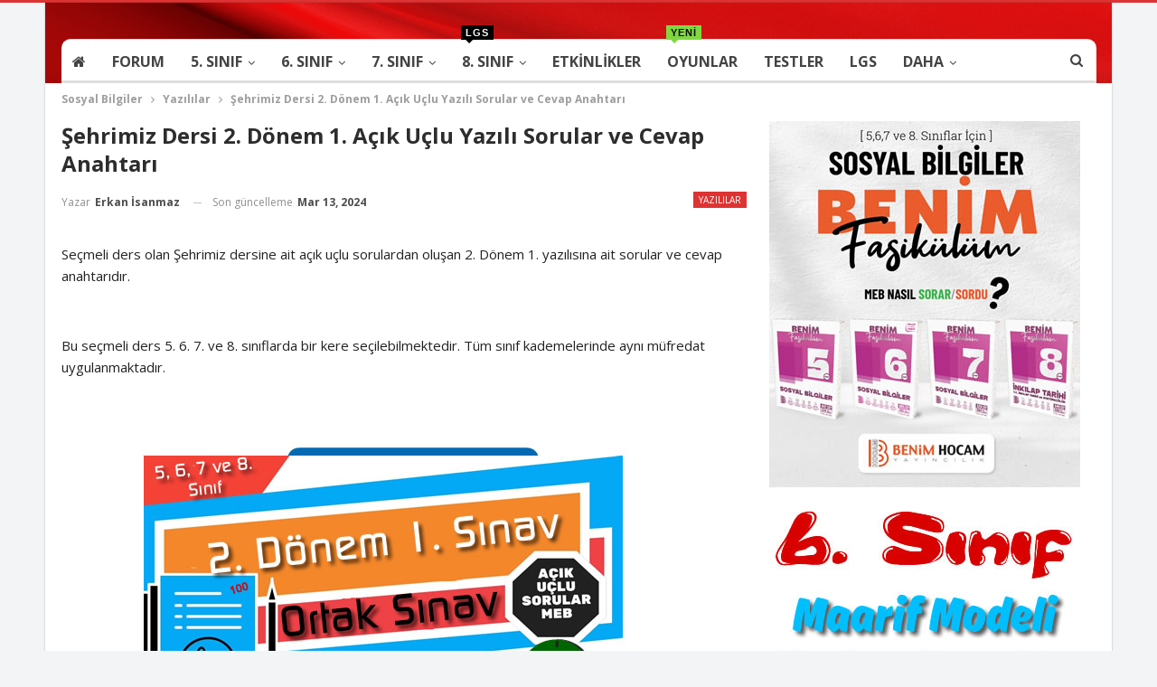

--- FILE ---
content_type: text/html; charset=UTF-8
request_url: https://www.sosyalbilgiler.biz/sehrimiz-dersi-2-donem-1-acik-uclu-yazili-sorular-ve-cevap-anahtari.html
body_size: 53290
content:
	<!DOCTYPE html>
		<!--[if IE 8]>
	<html class="ie ie8" lang="tr"> <![endif]-->
	<!--[if IE 9]>
	<html class="ie ie9" lang="tr"> <![endif]-->
	<!--[if gt IE 9]><!-->
<html lang="tr"> <!--<![endif]-->
	<head>
		<!-- Google Tag Manager -->
<script data-rocketlazyloadscript='[data-uri]' ></script>
<!-- End Google Tag Manager -->		<meta charset="UTF-8">
		<meta http-equiv="X-UA-Compatible" content="IE=edge">
		<meta name="viewport" content="width=device-width, initial-scale=1.0">
		<link rel="pingback" href="https://www.sosyalbilgiler.biz/xmlrpc.php"/>

		<meta name='robots' content='index, follow, max-image-preview:large, max-snippet:-1, max-video-preview:-1' />

	<!-- This site is optimized with the Yoast SEO plugin v26.8 - https://yoast.com/product/yoast-seo-wordpress/ -->
	<title>Şehrimiz Dersi 2. Dönem 1. Açık Uçlu Yazılı Sorular ve Cevap Anahtarı - Sosyal Bilgiler</title><style id="rocket-critical-css">.ays-quiz-container{box-sizing:border-box}.ays-quiz-container p{padding:0 10px;margin:1em 0}.ays-quiz-container form span{margin-top:0;margin:0}.ays-field{display:flex;text-align:left;opacity:1;margin-bottom:10px;position:relative}.ays-field input[type='radio']{display:none!important}.ays-quiz-answers .ays-field input~label[for^="ays-answer-"]{font-weight:600;color:#484848;margin-bottom:0;width:100%;height:unset;display:block!important;padding:10px;word-wrap:break-word!important;white-space:initial!important;line-height:33px;text-transform:initial;max-width:100%;margin:0!important}.ays-field.ays_list_view_item input~label:before{content:"";display:inline-block;background:#ddd;background-clip:content-box;width:20px;height:20px;border:3px solid #ccc;padding:3px 3px 3px 3px;box-sizing:border-box;vertical-align:middle;margin-right:10px}.ays-field.ays_list_view_item input[type="radio"]~label:before{border-radius:50%}[id^="ays-quiz-container-"] *{box-sizing:border-box;word-wrap:break-word}[id^="ays-quiz-container-"]{width:96%;min-width:200px;max-width:96%;margin:20px auto;text-align:center;background:white;border:0 none;border-radius:3px;box-shadow:0 0 15px 1px rgba(0,0,0,0.4);box-sizing:border-box;position:relative;padding-bottom:60px;background-repeat:no-repeat;background-position:center center;background-size:cover}form[id^="ays_finish_quiz_"]{background-color:initial!important}[id^="ays_finish_quiz_"] div.step{display:flex;justify-content:center;align-items:center;border:0 none;width:100%;position:relative;padding-top:45px}[id^="ays_finish_quiz_"]>div.step:first-of-type{background-color:transparent!important;border:none!important}[id^="ays_finish_quiz_"]>div.step.ays_thank_you_fs{padding-top:0px!important}[id^="ays_finish_quiz_"]>div.step.ays_thank_you_fs .ays-abs-fs.ays-end-page{margin-top:0px!important}[id^="ays_finish_quiz_"] div.step div.ays-abs-fs{width:90%}[id^="ays_finish_quiz_"] div.step:not(:first-of-type){display:none}[id^="ays_finish_quiz_"] input[type="text"],[id^="ays_finish_quiz_"] textarea{padding:15px;border:1px solid #ccc;border-radius:3px!important;margin-bottom:10px;width:100%;box-sizing:border-box;color:#2C3E50;font-size:13px;height:auto}[id^="ays_finish_quiz_"] textarea{background-color:rgba(255,255,255,0.7)}[id^="ays_finish_quiz_"] .action-button{display:inline-block;height:initial!important;width:auto;font-weight:bold;border:0 none;margin:10px 5px;line-height:1;text-transform:initial!important}[id^="ays_finish_quiz_"] .action-button.start_button{padding:10px 20px}[id^="ays_finish_quiz_"] .ays-fs-title{font-size:21px;text-transform:uppercase;color:#2C3E50;margin-bottom:10px;text-align:center!important}[id^="ays_finish_quiz_"] .ays-fs-subtitle{font-weight:normal;font-size:17px;color:#666;margin-bottom:20px}.ays-question-counter{position:absolute;right:8px;top:0px;color:rgba(0,0,0,.6);margin:1em 0}.ays-answer-image{height:100%;min-width:100px;max-width:100%;object-fit:cover;object-position:center center}.ays-answer-image{width:100%}.ays_feedback_button_div,.ays_buttons_div{display:flex;margin-top:15px;margin-bottom:15px;flex-wrap:wrap}.ays_feedback_button_div{justify-content:center!important}.ays_buttons_div input{height:40px}.ays_display_none{display:none!important}.ays_arrow{background:none!important;font-size:40px!important}.ays-field label.ays_position_initial,.ays-field.ays_list_view_item input+label{position:initial!important}.ays-field.ays_list_view_item label[for^="ays-answer"]:last-of-type::before{content:none!important}.ays-loader{display:none}.ays_quiz_form_input{display:block!important}.ays-quiz-container *:after{content:none}.ays-quiz-container .ays-field label:last-child{overflow:hidden}.ays-quiz-container .ays-field input~label[for^="ays-answer"]:empty{display:none!important;padding:0px!important}.ays-quiz-container .ays-field input~label[for^="ays-answer"].ays_empty_before_content::before{content:none!important}.ays-field label.ays_answer_image{overflow:hidden;border-radius:0;margin:0;padding:0;line-height:0!important}.ays-quiz-container{max-width:100%}.ays_empty_before_content:before{content:none!important}.ays-quiz-container .ays_quiz_image{max-width:100%}.ays-form-title{margin-bottom:20px;font-size:20px;text-align:inherit}.ays_quiz_question{word-wrap:break-word}.ays-live-bar-wrap{box-sizing:border-box;position:absolute;height:15px;top:-15px;border:none;width:100%;background-color:transparent;display:none}.ays-live-bar-fill{height:100%;border-bottom:2px solid rgb(0,0,0)}.ays-live-bar-fill>span{line-height:15px!important;text-align:right!important;white-space:nowrap}.ays-live-bar-fill span{text-align:right;display:block;height:100%;color:inherit;font-size:11px}.ays_quiz_rete{display:none;margin-bottom:10px;padding:0px;font-size:12px;font-weight:600}.ays_quiz_rete .for_quiz_rate{margin-bottom:15px}.ays_quiz_rete .for_quiz_rate_reason{display:none;margin-bottom:20px}.ays_quiz_rete .for_quiz_rate_reason textarea.quiz_rate_reason{width:100%;height:150px;resize:vertical}.ays_quiz_rete .for_quiz_rate_reason .ays_feedback_button_div{justify-content:flex-end}.ays_quiz_rete .for_quiz_rate_reason .ays_feedback_button_div .action-button{max-width:fit-content;height:40px}.ays_fa{display:inline-block;font:normal normal normal 14px/1 FontAwesome;font-size:inherit;text-rendering:auto;-webkit-font-smoothing:antialiased;-moz-osx-font-smoothing:grayscale}.ays_fa_flag_checkered::before{content:"\f11e";font-weight:900}.ays_fa_arrow_left::before{content:"\f060";font-weight:900}.ays_fa_arrow_right::before{content:"\f061";font-weight:900}.ays_fa_undo::before{content:"\f0e2";font-weight:400}.lds-spinner2-none,.lds-spinner-none{display:none}.ays_restart_button_p{text-align:center!important;margin:0!important}.action-button.ays_restart_button{width:auto;max-width:100%;padding:10px 20px;font-size:14px;font-family:inherit}.action-button.ays_restart_button span{margin-left:7px}div.ays_quiz_results_page{display:none}.ays_questtion_explanation,.wrong_answer_text,.right_answer_text{text-align:initial}.ays_animated_x5ms{-webkit-animation-duration:.5s!important;animation-duration:.5s!important;-webkit-animation-fill-mode:both;animation-fill-mode:both}.ays_cb_and_a{position:relative;top:-40px;width:100%;text-align:center;font-size:12px}.ays_cb_and_a span,.ays_cb_and_a strong{margin-right:7px}.ays-progress{position:relative;overflow:hidden;margin-bottom:15px}.ays-progress-bar{overflow:hidden;width:0%;height:100%;position:absolute;top:0;left:0;border-radius:5px}.ays-progress-value{color:#333;display:block;font-size:12px;line-height:15px;white-space:nowrap;background-color:transparent}.ays-progress-bg{position:relative;height:8px;border-radius:5px;overflow:hidden}.ays-progress-bar:after{background-image:-webkit-linear-gradient(45deg,rgba(255,255,255,.15) 25%,transparent 25%,transparent 50%,rgba(255,255,255,.15) 50%,rgba(255,255,255,.15) 75%,transparent 75%,transparent);background-image:-o-linear-gradient(45deg,rgba(255,255,255,.15) 25%,transparent 25%,transparent 50%,rgba(255,255,255,.15) 50%,rgba(255,255,255,.15) 75%,transparent 75%,transparent);background-image:linear-gradient(45deg,rgba(255,255,255,.15) 25%,transparent 25%,transparent 50%,rgba(255,255,255,.15) 50%,rgba(255,255,255,.15) 75%,transparent 75%,transparent);-webkit-background-size:40px 40px;background-size:40px 40px;position:absolute;content:''!important;top:0;left:0;width:100%;height:100%}.ays-progress.second{-moz-border-radius:0px;-webkit-border-radius:0px;-ms-border-radius:0px;border-radius:0px;margin-bottom:10px;padding:0px;background-color:#000;border:1px solid}.ays-progress-bar.second{-moz-border-radius:0px;-webkit-border-radius:0px;-ms-border-radius:0px;border-radius:0px;display:block;height:15px;width:0%;margin:0px;padding:0px;background-color:#fff}.ays-progress-bar.second::after{content:none!important}.ays-progress-value.second{position:absolute;z-index:1;width:0;height:100%;font-size:12px;line-height:15px!important;white-space:nowrap;background-color:transparent;text-align:center}.ays-progress-bg.second{-moz-border-radius:0px;-webkit-border-radius:0px;-ms-border-radius:0px;border-radius:0px;height:15px;background:transparent}.n2-section-smartslider{position:relative;width:100%;outline:0;--widget-offset:0px}.n2-ss-align{position:relative;z-index:0;overflow:hidden}.n2-ss-slider{display:grid;grid-template-columns:100%;grid-template-rows:1fr auto;-webkit-font-smoothing:antialiased;font-size:16px;line-height:1;--ss-fs:flex-start;--ss-fe:flex-end;--ss-r:row;--ss-rr:row-reverse}.n2-ss-slider .n2-ow,.n2-ss-slider .n2-ow-all *{font-size:inherit;line-height:inherit;letter-spacing:inherit}.n2-ss-slider .n2-ow,.n2-ss-slider .n2-ow:before,.n2-ss-slider .n2-ow:after,.n2-ss-slider .n2-ow-all *,.n2-ss-slider .n2-ow-all :before,.n2-ss-slider .n2-ow-all :after{box-sizing:content-box}.n2-ss-slider .n2-ow:before,.n2-ss-slider .n2-ow:after,.n2-ss-slider .n2-ow-all :not(i):before,.n2-ss-slider .n2-ow-all :not(i):after{display:none}.n2-ss-slider .n2-ow-all a{border:0;-webkit-hyphens:manual;-moz-hyphens:manual;-ms-hyphens:manual;hyphens:manual}.n2-ss-slider .n2-ow-all a{outline:0!important;box-shadow:none;text-decoration:none}.n2-ss-slider .n2-ow-all i{color:inherit}.n2-ss-slider .n2-ow-all p{margin:0;padding-left:0;padding-right:0;height:auto;width:auto;border:0;box-shadow:none;-webkit-hyphens:manual;-moz-hyphens:manual;-ms-hyphens:manual;hyphens:manual}.n2-ss-slider .n2-ow-all img,.n2-ss-slider svg.n2-ow{max-width:none;max-height:none;height:auto;box-shadow:none;border-radius:0;background:0 0;background:0 0;padding:0;margin:0;border:0;vertical-align:top}.n2-ss-slider p{background-color:transparent}.n2-ss-slider{z-index:3;position:relative;text-align:left;width:100%;min-height:1px}.n2-ss-slider .n2-ss-preserve-size{width:100%;visibility:hidden}.n2-ss-slider .n2-ss-preserve-size[data-related-device]{display:none}.n2-ss-slider .n2-ss-preserve-size[data-related-device=desktopPortrait]{display:block}.n2-ss-slider .n2-ss-slide{position:relative;overflow:hidden;text-align:center;--ssselfalign:center}.n2-ss-slider .n2-ss-slide--focus{position:absolute;left:0;top:0;width:100%;height:100%;opacity:0;z-index:-99999}.n2-ss-slider .n2-ss-slide-background,.n2-ss-slider .n2-ss-slide-background *{position:absolute;top:0;left:0;width:100%;height:100%;text-align:left}.n2-ss-slider .n2-ss-slide-background{z-index:10}.n2-ss-slider .n2-ss-slide-background .n2-ss-slide-background-color{z-index:1}.n2-ss-slider .n2-ss-layers-container{visibility:hidden;position:relative;width:100%;height:100%;display:flex;flex-direction:column;z-index:20;opacity:.001}.n2-ss-slider .n2-ss-layers-container>*{visibility:visible}.n2-ss-slider .n2-ss-layer{z-index:2;--margin-top:0px;--margin-right:0px;--margin-bottom:0px;--margin-left:0px;width:calc(100% - var(--margin-right) - var(--margin-left) + var(--ss-safari-fix-225962, 0px));--ssfont-scale:1;font-size:calc(100%*var(--ssfont-scale))}.n2-ss-slider .n2-ss-layer[data-pm=normal]{margin:var(--margin-top) var(--margin-right) var(--margin-bottom) var(--margin-left)}.n2-ss-slider .n2-ss-layer[data-pm=default],.n2-ss-slider .n2-ss-layer[data-pm=normal]{position:relative;min-height:1px}.n2-ss-slider .n2-ss-widget{position:relative;-webkit-backface-visibility:hidden;-webkit-perspective:1000px;z-index:1;font-size:16px;opacity:1;box-sizing:initial}.n2-ss-slider .n2-ss-slider-wrapper-inside{position:relative;display:grid;grid-template-columns:100%}.n2-ss-slider .n2-ss-slider-wrapper-inside .n2-ss-slider-controls{z-index:10;position:absolute;width:100%;height:100%;visibility:hidden;display:flex}.n2-ss-slider .n2-ss-slider-wrapper-inside .n2-ss-slider-controls>*{visibility:visible}.n2-ss-slider .n2-ss-slider-controls-absolute-left-center{align-items:center;flex-flow:var(--ss-r)}.n2-ss-slider .n2-ss-slider-controls-absolute-left-center>*{margin-left:var(--widget-offset)}.n2-ss-slider .n2-ss-slider-controls-absolute-right-center{align-items:center;flex-flow:var(--ss-rr)}.n2-ss-slider .n2-ss-slider-controls-absolute-right-center>*{margin-right:var(--widget-offset)}.n2-ss-slider .n2-ss-static-slide{justify-self:stretch;align-self:stretch;display:flex;flex-direction:column;position:relative;z-index:25;-webkit-backface-visibility:hidden;text-align:center;--ssselfalign:center;opacity:.001}.n2-ss-slider .n2-ss-static-slide div[data-sstype=slide]>.n2-ss-layer,.n2-ss-slider .n2-ss-static-slide div[data-sstype=content] .n2-ss-section-main-content>*{visibility:visible}.n2-ss-slider .n2-ss-static-slide,.n2-ss-slider .n2-ss-static-slide div[data-sstype=slide],.n2-ss-slider .n2-ss-static-slide div[data-sstype=content][data-hasbackground="0"],.n2-ss-slider .n2-ss-static-slide div[data-sstype=content][data-hasbackground="0"] div.n2-ss-section-main-content{visibility:hidden}.n2-ss-slider ::-moz-placeholder{text-overflow:clip;color:inherit}.n2-ss-slider .n2-ss-layer-row{box-sizing:border-box;display:flex}.n2-ss-slider .n2-ss-layer-row-inner{position:relative;box-sizing:border-box;display:flex;visibility:hidden;width:100%}.n2-ss-slider .n2-ss-layer-row-inner>*{visibility:visible}.n2-ss-slider .n2-ss-layer[data-sstype=slide]{flex:0 0 auto;position:relative;box-sizing:border-box;width:100%;height:100%;min-height:100%;z-index:2;display:flex;justify-content:center;flex-flow:column}.n2-ss-slider .n2-ss-layer-content .n2-ss-layer--auto:not([data-pm=absolute]){width:auto!important}.n2-ss-slider .n2-ss-layer-content .n2-ss-layer[data-pm=normal]{max-width:calc(100% - var(--margin-right) - var(--margin-left) + var(--ss-safari-fix-225962, 0px))}.n2-ss-slider .n2-ss-layer[data-sstype=content]{flex:0 0 auto;width:100%;min-height:100%;position:relative;z-index:2;display:flex}.n2-ss-slider .n2-ss-layer-content{flex:0 0 auto;display:flex;flex-direction:column;justify-content:flex-start;box-sizing:border-box;position:relative;min-height:10px}.n2-ss-slider .n2-ss-section-main-content{flex:1 1 auto;display:flex;justify-content:center;flex-direction:column;min-height:100%;max-width:100%}.n2-ss-slider .n2-ss-layer-with-background{--n2bgimage:none;--n2bggradient:none;background-image:var(--n2bggradient),var(--n2bgimage);background-size:cover,cover;background-repeat:no-repeat,no-repeat}.n2-ss-slider .n2-ss-layer[data-sstype=col]{display:flex;flex-flow:column;order:10;flex:0 1 auto}.n2-ss-slider .n2-ss-layer--block>.n2-ss-layer-row>.n2-ss-layer-row-inner>.n2-ss-layer[data-sstype=col]{flex:1 1 auto}.n2-ss-slider .n2-ss-layer-col{box-sizing:border-box;position:relative;width:100%;height:auto;flex:1 1 auto}.n2-ss-slider .n2-ss-layer-col>.n2-ss-layer{flex:0 0 auto}.n2-ss-slider .n2-ss-layer:not([data-sstype=col]){align-self:var(--ssselfalign)}.n2-ss-slider .n2-ss-item-image{overflow:hidden;line-height:0}.n2-ss-slider .n2-ss-item-image img{display:inline-block;max-width:100%}.n2-ss-slider .n2-ss-item-image a{display:inline-block}ss3-loader{display:none;place-content:center;position:absolute;left:0;top:0;width:100%;height:100%;z-index:100000}ss3-loader:after{content:'';display:block;border:9px solid RGBA(0,0,0,.6);border-top:9px solid #fff;border-radius:50%;box-shadow:inset 0 0 0 1px RGBA(0,0,0,.6),0 0 0 1px RGBA(0,0,0,.6);width:40px;height:40px;animation:n2-ss-loader-spin 2s linear infinite}@keyframes n2-ss-loader-spin{0%{transform:rotate(0deg)}to{transform:rotate(360deg)}}html{font-family:sans-serif;-ms-text-size-adjust:100%;-webkit-text-size-adjust:100%}body{margin:0}article,aside,header,main,nav,section{display:block}audio{display:inline-block;vertical-align:baseline}audio:not([controls]){display:none;height:0}a{background-color:transparent}b,strong{font-weight:700}h1{font-size:2em;margin:.67em 0}img{border:0}svg:not(:root){overflow:hidden}button,input,textarea{color:inherit;font:inherit;margin:0}button{overflow:visible}button{text-transform:none}button,html input[type=button],input[type=submit]{-webkit-appearance:button}button::-moz-focus-inner,input::-moz-focus-inner{border:0;padding:0}input{line-height:normal}input[type=radio]{box-sizing:border-box;padding:0}input[type=search]{-webkit-appearance:textfield;-moz-box-sizing:content-box;-webkit-box-sizing:content-box;box-sizing:content-box}input[type=search]::-webkit-search-cancel-button,input[type=search]::-webkit-search-decoration{-webkit-appearance:none}textarea{overflow:auto}*{-webkit-box-sizing:border-box;-moz-box-sizing:border-box;box-sizing:border-box}:after,:before{-webkit-box-sizing:border-box;-moz-box-sizing:border-box;box-sizing:border-box}html{font-size:10px}body{font-family:"Helvetica Neue",Helvetica,Arial,sans-serif;font-size:14px;line-height:1.42857143;color:#333;background-color:#fff}button,input,textarea{font-family:inherit;font-size:inherit;line-height:inherit}a{color:#444;text-decoration:none}img{vertical-align:middle}.h1,h1{font-family:inherit;font-weight:500;line-height:1.1;color:inherit}.h1,h1{margin-top:20px;margin-bottom:10px}.h1,h1{font-size:36px}p{margin:0 0 10px}ul{margin-top:0;margin-bottom:10px}ul ul{margin-bottom:0}.container{margin-right:auto;margin-left:auto;padding-left:15px;padding-right:15px}@media (min-width:768px){.container{width:750px}}@media (min-width:992px){.container{width:970px}}@media (min-width:1200px){.container{width:1170px}}.row{margin-left:-15px;margin-right:-15px}.col-sm-4,.col-sm-8,.col-xs-4,.col-xs-8{position:relative;min-height:1px;padding-left:15px;padding-right:15px}.col-xs-4,.col-xs-8{float:left}.col-xs-8{width:66.66666667%}.col-xs-4{width:33.33333333%}@media (min-width:768px){.col-sm-4,.col-sm-8{float:left}.col-sm-8{width:66.66666667%}.col-sm-4{width:33.33333333%}}label{display:inline-block;max-width:100%;margin-bottom:5px;font-weight:700}input[type=search]{-webkit-box-sizing:border-box;-moz-box-sizing:border-box;box-sizing:border-box}input[type=radio]{margin:4px 0 0;line-height:normal}input[type=search]{-webkit-appearance:none}.tab-content>.tab-pane{display:none;visibility:hidden}.clearfix:after,.clearfix:before,.container:after,.container:before,.row:after,.row:before{content:" ";display:table}.clearfix:after,.container:after,.row:after{clear:both}@-ms-viewport{width:device-width}.bs-pinning-wrapper{position:relative}.bs-pinning-block{left:0;right:0;top:0;z-index:9980;position:fixed!important}.bs-pinning-block.normal{position:inherit!important}@font-face{font-family:'FontAwesome';src:url("https://www.sosyalbilgiler.biz/wp-content/plugins/better-adsmanager/includes/libs/better-framework/assets/fonts/fontawesome-webfont.eot?v=4.7.0");src:url("https://www.sosyalbilgiler.biz/wp-content/plugins/better-adsmanager/includes/libs/better-framework/assets/fonts/fontawesome-webfont.eot?#iefix&v=4.7.0") format('embedded-opentype'),url("https://www.sosyalbilgiler.biz/wp-content/plugins/better-adsmanager/includes/libs/better-framework/assets/fonts/fontawesome-webfont.woff2?v=4.7.0") format('woff2'),url("https://www.sosyalbilgiler.biz/wp-content/plugins/better-adsmanager/includes/libs/better-framework/assets/fonts/fontawesome-webfont.woff?v=4.7.0") format('woff'),url("https://www.sosyalbilgiler.biz/wp-content/plugins/better-adsmanager/includes/libs/better-framework/assets/fonts/fontawesome-webfont.ttf?v=4.7.0") format('truetype'),url("https://www.sosyalbilgiler.biz/wp-content/plugins/better-adsmanager/includes/libs/better-framework/assets/fonts/fontawesome-webfont.svg?v=4.7.0#fontawesomeregular") format('svg');font-weight:normal;font-style:normal}.fa{display:inline-block;font:normal normal normal 14px/1 FontAwesome;font-size:inherit;text-rendering:auto;-webkit-font-smoothing:antialiased;-moz-osx-font-smoothing:grayscale}.fa-fw{width:1.28571429em;text-align:center}.fa-spin{-webkit-animation:fa-spin 2s infinite linear;animation:fa-spin 2s infinite linear}@-webkit-keyframes fa-spin{0%{-webkit-transform:rotate(0deg);transform:rotate(0deg)}100%{-webkit-transform:rotate(359deg);transform:rotate(359deg)}}@keyframes fa-spin{0%{-webkit-transform:rotate(0deg);transform:rotate(0deg)}100%{-webkit-transform:rotate(359deg);transform:rotate(359deg)}}.fa-search:before{content:"\f002"}.fa-home:before{content:"\f015"}.fa-refresh:before{content:"\f021"}.fa-info-circle:before{content:"\f05a"}.fa-arrow-up:before{content:"\f062"}.fa-shopping-cart:before{content:"\f07a"}.fa-angle-down:before{content:"\f107"}.fa-apple:before{content:"\f179"}.fa-tv:before{content:"\f26c"}:root{--publisher-system-font:-apple-system,BlinkMacSystemFont,"Segoe UI","Roboto","Oxygen-Sans","Ubuntu","Cantarell","Helvetica Neue",sans-serif;--publisher-primary-color:#0080ce;--publisher-menu-height:calc(1px - 1px);--wp-adminbar-height:calc(1px - 1px)}body{font:14px/1.7 Lato,sans-serif;color:#5f6569;-webkit-text-size-adjust:100%;text-rendering:optimizeLegibility;font-size-adjust:auto}.heading-typo,.site-header .site-branding .logo,h1{color:#2d2d2d}h1{line-height:1.3}h1{font-size:34px}.container,.content-wrap,body.boxed .main-wrap{max-width:var(--publisher-site-width);width:100%}body.page-layout-2-col{--publisher-site-width:var(--publisher-site-width-2-col);--publisher-site-width-content:var(--publisher-site-width-2-col-content-col);--publisher-site-width-primary:var(--publisher-site-width-2-col-primary-col);--publisher-site-width-secondary:0}@media (min-width:768px){.layout-2-col .content-column{width:var(--publisher-site-width-content)}.layout-2-col .sidebar-column{width:var(--publisher-site-width-primary)}}a{text-decoration:none}input[type=search],input[type=text],textarea{height:36px;width:100%;padding:6px 12px;font-size:14px;line-height:1.42857143;color:#555;background-color:#fff;background-image:none;border:1px solid #ccc;border-radius:0;-webkit-box-shadow:inset 0 1px 1px rgba(0,0,0,.075);box-shadow:inset 0 1px 1px rgba(0,0,0,.075)}textarea{display:block;width:100%;height:auto;background-color:#fff}button,html input[type=button],input[type=button],input[type=submit]{border:none;color:#fff;border-radius:0;outline:0;height:auto;line-height:1.4;padding:8px 12px;vertical-align:middle;text-transform:uppercase!important;max-width:100%;white-space:normal}.entry-content button,.entry-content input[type=button],.entry-content input[type=submit]{color:#fff}ul.menu{padding:0;margin:0;list-style:none}ul.menu a{text-decoration:none}ul.menu ul{list-style:none;padding:0;margin:0}ul.menu>li{float:left}ul.menu li>a{position:relative}ul.menu>li .sub-menu{background-color:#eee;position:absolute;top:102%;top:calc(100% + 1px);z-index:100;width:200px}ul.menu>li .sub-menu .sub-menu{left:99.4%;top:0!important}ul.menu li.menu-item-has-children>a:after{display:inline-block;font-family:FontAwesome;font-style:normal;font-weight:400;line-height:26px;-webkit-font-smoothing:antialiased;-moz-osx-font-smoothing:grayscale;content:'\f107';margin-left:6px;font-size:13px}ul.menu .sub-menu>li.menu-item-has-children>a:after{position:absolute;right:10px;top:5px;content:'\f105'}ul.menu .sub-menu>li>a{display:block;border-bottom:1px solid rgba(0,0,0,.04)}ul.menu .sub-menu>li:last-child a{border-bottom:none!important}ul.menu .sub-menu{z-index:-1;display:none;visibility:hidden}ul.menu.bsm-initialized .sub-menu{display:block}ul.menu.bsm-initialized li.bsm-leave>.sub-menu{display:none}ul.menu.bsm-initialized li.menu-item-has-children.better-anim-fade>.sub-menu{opacity:0}.site-header .content-wrap{overflow:visible!important}.site-header>.header-inner>.content-wrap>.container{position:relative}.site-header .site-branding{margin:0}.site-header .site-branding .logo{margin:0;line-height:0;font-size:50px}.site-header .site-branding .logo img{max-width:100%}.site-header .site-branding .logo .site-title{display:none}.site-header>.header-inner .row-height{display:table;table-layout:fixed;width:100%}.site-header>.header-inner .logo-col,.site-header>.header-inner .sidebar-col{display:table-cell;float:none;height:100%;vertical-align:middle}.site-header .header-inner .row{position:relative}.site-header .menu-action-buttons{position:absolute;top:0;bottom:0;right:0;width:35px;z-index:99}.header-style-2.site-header.boxed .menu-action-buttons{bottom:-3px}.site-header .menu-action-buttons.width-1{width:40px}.site-header .menu-action-buttons>div{min-width:37px;display:inline-block;float:right;height:100%;text-align:right;position:relative}.site-header .menu-action-buttons>div.close{opacity:1}.site-header .menu-action-buttons .search-container{z-index:1}.site-header .search-container .search-handler{position:absolute;right:3px;top:50%;margin-top:-15px;z-index:100;width:37px;height:26px;line-height:26px;text-align:center;display:inline-block;font-size:15px;color:#434343}.site-header .search-container .search-box{display:none;position:absolute;right:0;top:0;padding:0 36px 0 0;z-index:99;height:100%;width:100%;text-align:center}.site-header .search-container .search-box .search-form .search-field{border:none;width:100%;height:45px;background:0 0;line-height:45px;font-size:14px;color:#434343}.site-header .search-container .search-box .search-form input[type=submit]{display:none}.main-menu>li{margin-right:10px}.main-menu>li>a{line-height:48px;display:inline-block;padding:0 12px}.main-menu .sub-menu>li>a{padding:0 16px 0 10px;line-height:40px}.main-menu.menu>li .sub-menu{width:210px;background-color:#fff;-webkit-box-shadow:0 7px 7px rgba(0,0,0,.15);-moz-box-shadow:0 7px 7px rgba(0,0,0,.15);box-shadow:0 7px 7px rgba(0,0,0,.15)}.main-menu.menu .sub-menu li>a{line-height:1.7;padding:8px 16px}.main-menu.menu .sub-menu>li{position:relative}.main-menu.menu .sub-menu>li,.main-menu.menu .sub-menu>li>a{color:#434343}.main-menu.menu .sub-menu>li.menu-item-has-children>a:after{top:7px}.main-menu.menu .sub-menu>li>a{border-bottom:1px solid rgba(0,0,0,.04)}.main-menu.menu .sub-menu .sub-menu>li>a{border-bottom:1px solid rgba(0,0,0,.06)}.main-menu.menu>li>a:before{content:'';display:block;width:20%;height:3px;position:absolute;bottom:0;left:50%;transform:translateX(-50%);visibility:hidden}.main-menu.menu .better-custom-badge{position:absolute;left:11px;top:-16px;display:inline-block;height:16px;line-height:16px;color:#fff;font-family:"Arial Narrow",Arial,sans-serif;font-size:11px;padding:0 5px;font-weight:600;letter-spacing:1px;z-index:1;text-transform:uppercase;text-align:center;min-width:19px;white-space:nowrap}.main-menu.menu .better-custom-badge:after{border:solid 4px transparent;content:" ";height:0;width:0;position:absolute;bottom:-8px;left:5px}.main-menu-wrapper{position:relative;margin-left:auto;margin-right:auto}.main-menu-wrapper .main-menu-container{position:relative}.site-header.boxed .main-menu-wrapper .main-menu-container{border-top:1px solid #dedede;border-bottom:3px solid #dedede;background:#fff}body.boxed .site-header .main-menu-wrapper{margin-left:auto;margin-right:auto;width:100%}ul.menu>li .sub-menu{top:107%;top:calc(100% + 3px)}.site-header.header-style-2 .header-inner{padding:20px 0}.site-header.header-style-2 .main-menu.menu{height:68px;overflow-y:hidden;margin-bottom:-3px;padding-top:20px;margin-top:-20px}.site-header.header-style-2 .main-menu.menu>li{float:left;display:inline-block;margin:0 5px 0 0}.site-header.header-style-2 .main-menu.menu .sub-menu{text-align:left}.site-header.header-style-2 .main-menu-wrapper.menu-actions-btn-width-1 .main-menu-container{padding-right:40px}@media only screen and (max-width:992px){.main-menu>li{margin-right:10px}.main-menu>li>a{padding:0 4px}}.rh-header{display:none;min-width:300px;position:relative}.rh-header .rh-container{background-color:#222}@media only screen and (max-width:700px){body .site-header{display:none}body.bs-show-ha .site-header{display:block}body.bs-show-ha .site-header .bs-pinning-wrapper,body.bs-show-ha .site-header .header-inner .logo-col,body.bs-show-ha .site-header .main-menu-wrapper{display:none}body.bs-show-ha .site-header .header-inner .sidebar-col,body.bs-show-ha .site-header>.header-inner .row-height{display:block;height:auto;width:100%}body.bs-show-ha .site-header.header-style-2 .header-inner{padding:15px 0}body.bs-show-ha-a .main-wrap{display:flex;flex-direction:column}body.bs-show-ha-a .main-wrap .rh-header{order:1}body.bs-show-ha-a .main-wrap .site-header{order:2}body.bs-show-ha-a .main-wrap>*{order:3}body.bs-show-ha.bs-show-ha-a .site-header.header-style-2 .header-inner{padding:15px 0 0}.rh-header{display:block}}.rh-header .menu-container{position:absolute;top:0;right:0}.rh-header .menu-container .menu-handler{color:#fff;width:54px;height:54px;text-align:center;display:inline-block;font-size:18px;background-color:rgba(255,255,255,.05);position:relative;border-left:1px solid rgba(0,0,0,.07);float:right}.rh-header .menu-container .menu-handler .lines{display:inline-block;width:22px;height:2px;background:#ecf0f1;position:relative;margin-top:25.5px}.rh-header .menu-container .menu-handler .lines:after,.rh-header .menu-container .menu-handler .lines:before{display:inline-block;width:22px;height:2px;background:#ecf0f1;position:absolute;left:0;content:''}.rh-header .menu-container .menu-handler .lines:before{top:8px}.rh-header .menu-container .menu-handler .lines:after{top:-8px}.rh-cover .rh-c-m .resp-menu li{display:block;line-height:46px;float:none;position:relative}.rh-cover .rh-c-m .resp-menu li>a{padding:0 0 0 3px;color:#fff;display:block;position:relative;font-size:14px;border-bottom:none}.rh-cover .rh-c-m .resp-menu>li>a{border-bottom:2px solid rgba(255,255,255,.05)}.rh-cover .rh-c-m .resp-menu .children-button{position:absolute;right:0;top:11px;line-height:24px;width:24px;height:24px;text-align:center;color:silver;border-radius:50%;opacity:.5}.rh-cover .rh-c-m .resp-menu li li .children-button{top:1px}.rh-cover .rh-c-m .resp-menu .children-button:after,.rh-cover .rh-c-m .resp-menu .children-button:before{content:'';position:absolute;top:11px;right:6px;width:11px;height:2px;display:inline-block;background:#fff}.rh-cover .rh-c-m .resp-menu .children-button:after{transform:rotate(90deg)}.rh-cover .rh-c-m .resp-menu li.menu-item-has-children>a:after{display:none}.rh-cover .rh-c-m .resp-menu .sub-menu{display:none;visibility:visible;opacity:1!important;transform:none!important;animation-name:none!important;position:relative;top:inherit!important;left:inherit!important;right:auto!important;background-color:transparent;width:100%;margin-top:1px;z-index:1}.rh-cover .rh-c-m .resp-menu .sub-menu>li:last-child>a{border-bottom:2px solid rgba(255,255,255,.04)!important}.rh-cover .rh-c-m .resp-menu .sub-menu .sub-menu{margin-top:2px}.rh-cover .rh-c-m .resp-menu .sub-menu>li>a{font-size:13px}.rh-cover .rh-c-m .resp-menu .sub-menu{padding-left:22px}.rh-cover .rh-c-m .resp-menu li li{line-height:28px}.rh-cover .rh-c-m .resp-menu .sub-menu>li:last-child>a{padding-bottom:8px;margin-bottom:5px}.rh-cover .rh-c-m .resp-menu .better-custom-badge{display:inline-block;height:16px;line-height:16px;color:#fff;font-family:"Arial Narrow",Arial,sans-serif;font-size:11px;padding:0 5px;font-weight:600;letter-spacing:1px;z-index:1;text-transform:uppercase;text-align:center;min-width:19px;white-space:nowrap;float:right;margin:6px 6px 0 0;background-color:transparent!important;opacity:.6}.rh-cover .rh-c-m .resp-menu li.menu-item-has-children>a>.better-custom-badge{margin-right:30px}.rh-cover .search-form{margin-top:35px;position:relative}.rh-cover .search-form input[type=search]{margin:0;background:rgba(255,255,255,.2);color:#fff;border:none;border-radius:3px;box-shadow:none;float:none;webkit-backface-visibility:hidden;backface-visibility:hidden}.rh-cover .search-form input[type=submit]{content:"\f002";position:absolute;right:0;top:0;display:inline-block;font:normal normal normal 14px/1 FontAwesome;text-rendering:auto;-webkit-font-smoothing:antialiased;-moz-osx-font-smoothing:grayscale;color:#fff;font-size:16px;background:0 0!important}.rh-cover .search-form ::-webkit-input-placeholder{color:#fff}.rh-cover .search-form ::-moz-placeholder{color:#fff}.rh-cover .search-form :-ms-input-placeholder{color:#fff}.rh-cover .search-form :-moz-placeholder{color:#fff}.rh-header .logo-container{padding:0 0 0 15px;line-height:54px;height:54px}.rh-header .logo-container.rh-img-logo{font-size:0}.rh-header .logo-container img{max-height:80%;max-width:80%}.rh-header .logo-container a{color:#fff}.rh-cover{position:fixed;top:0;left:-99%;z-index:9999;width:100%;visibility:hidden;overflow:auto;background:#191919;height:101%;height:calc(100% + 1px)}.noscroll{overflow:hidden}@media (max-width:767px){body{background-color:#f3f3f3!important}.main-wrap{background-color:#fff;overflow:auto;margin:auto;width:100%}}.rh-cover.bg-img:before{opacity:.13}.rh-cover.bg-img:after{content:'';display:inline-block;position:fixed;top:0;left:-100%;width:100%;bottom:0;background:#000;opacity:.4;z-index:-2}.close-rh .rh-cover.bg-img:after{left:-100%}.rh-cover:before{height:60px;content:'';width:100%;position:absolute;background-color:#fff;opacity:.08;box-shadow:0 0 32px 0 #000;z-index:-1}.rh-cover .rh-close{width:20px;height:20px;position:absolute;right:25px;display:inline-block;top:21px;z-index:10}.rh-cover .rh-close:after,.rh-cover .rh-close:before{content:'';width:2px;height:18px;position:absolute;left:50%;margin-left:-1px;top:50%;margin-top:-10px;opacity:.65;background:#fff;transform:rotate(45deg);border-radius:5px}.rh-cover .rh-close:after{-webkit-transform:rotate(-45deg);-moz-transform:rotate(-45deg);transform:rotate(-45deg)}.rh-cover .rh-panel{padding:27px;position:absolute;top:0;left:0;width:100%}.rh-cover .rh-p-h{line-height:60px;margin:-27px -27px 20px;padding:0 23px;font-size:14px;color:#fff;height:60px;position:relative}.main-menu .bs-pretty-tabs-container .bs-pretty-tabs-elements{padding:0;border:none;right:auto;left:auto}.main-menu .bs-pretty-tabs-container{position:inherit}body{background:#fff;text-decoration-skip:ink}body.boxed{background-color:#eee}body.boxed .content-wrap{padding-left:5px;padding-right:5px}body.boxed .bf-breadcrumb>.bf-breadcrumb-container{margin-left:5px!important;margin-right:5px!important}@media (max-width:980px){body.boxed .content-wrap{padding-left:0;padding-right:0}}.main-wrap{margin:0 auto}.content-wrap,.main-wrap,main.content-container{position:relative}body.active-top-line{border-top:3px solid transparent}.main-wrap .container{width:100%}@media (min-width:768px){.boxed .main-wrap{width:100%!important}}@media only screen and (max-width:768px){.boxed .main-wrap{max-width:100%!important}}body.boxed .main-wrap{padding:0;background-color:#fff;-webkit-box-sizing:inherit;-moz-box-sizing:inherit;box-sizing:inherit;-webkit-box-shadow:0 0 2px rgba(0,0,0,.27);-moz-box-shadow:0 0 2px rgba(0,0,0,.27);box-shadow:0 0 2px rgba(0,0,0,.27)}@media only screen and (max-width:480px){.col-sm-4,.col-sm-8,.col-xs-4,.col-xs-8{padding-left:15px!important;padding-right:15px!important}}.content-wrap{margin:0 auto;padding:0;min-width:300px}.container{width:100%}@media only screen and (max-width:668px){.layout-2-col{margin-top:20px!important}}.term-badges .term-badge{display:inline-block;line-height:0}.term-badges a{color:#8b8b8b;padding:0 0 4px}.term-badges.floated a{padding:2px 7px;color:#fff;margin-right:3px;margin-bottom:3px;display:inline-block;line-height:1.7;max-width:150px;white-space:nowrap;overflow:hidden;text-overflow:ellipsis;vertical-align:top}.term-badges.floated{position:absolute;top:0;left:0;z-index:1;line-height:0;font-size:0}.search-field::-ms-clear{display:none}.search-form input[type=search]{float:left;height:38px;line-height:38px;margin-right:8px;font-size:12px;box-shadow:none}.search-form input[type=submit]{height:38px}.post-meta{padding-top:2px;font-style:inherit}.post-meta .time{margin-right:10px}.post-meta>span:last-child{margin-right:0!important}.container{margin-right:auto!important;margin-left:auto!important}.listing .listing-item{min-height:0}.post-related .listing-item .title{font-size:15px;line-height:1.4}.post-related .include-last-mobile .listing-item:last-child{display:none}@media only screen and (max-width:600px){.post-related .include-last-mobile .listing-item:last-child{display:block}}.single-post-content .term-badges.floated a{max-width:auto}.entry-content{font-size:14px;line-height:1.6;color:#4a4a4a;padding-bottom:20px}.post .entry-content.single-post-content:last-child{padding-bottom:0}.entry-content p{margin-bottom:17px}.entry-content p:last-child{margin-bottom:0}.entry-content img{max-width:100%;height:auto}.back-top{color:#fff;width:40px;height:40px;position:fixed;bottom:10px;right:10px;text-align:center;line-height:42px;z-index:9999;opacity:0;visibility:hidden;font-size:16px;-webkit-box-shadow:0 1px 2px 0 rgba(0,0,0,.09);-moz-box-shadow:0 1px 2px 0 rgba(0,0,0,.09);box-shadow:0 1px 2px 0 rgba(0,0,0,.09)}.bs-pagination-wrapper{position:relative}.bs-pretty-tabs-container{position:relative;display:inline-block;float:right;text-align:center;z-index:2}.bs-pretty-tabs-container .bs-pretty-tabs-more{z-index:3;position:relative}.bs-pretty-tabs-container .bs-pretty-tabs-elements{position:absolute;top:100%;right:0;background:#fff;z-index:2;white-space:nowrap;border:1px solid #d8d8d8;display:none;padding:5px;min-width:160px}.bs-pretty-tabs .bs-pretty-tabs-more.other-link .h-text{position:relative;padding:3px 10px;border:1px solid transparent}.bs-pretty-tabs .bs-pretty-tabs-container .bs-pretty-tabs-more.other-link .h-text .fa{margin-left:3px}.section-heading.multi-tab .other-link{opacity:0;position:absolute}.section-heading.multi-tab .bs-pretty-tabs-container{padding-left:10px}.bs-pretty-tabs.bs-pretty-tabs-initialized .other-link{opacity:1;position:relative}.search-container{position:relative}.search-preview{display:none;border:1px solid #dedede;position:absolute;top:100%;width:100%;background:#fff;-webkit-box-shadow:0 7px 7px 0 rgba(0,0,0,.1);-moz-box-shadow:0 7px 7px 0 rgba(0,0,0,.1);box-shadow:0 7px 7px 0 rgba(0,0,0,.1);font-weight:400;color:#383838;line-height:1;z-index:99;text-align:left}.search-preview [data-section-name]{max-height:310px}.search-preview .clean-title{font-size:16px;margin-bottom:15px}.ajax-search-results{background:inherit}.ajax-search-no-product .ajax-ajax-posts-list{padding:21px;position:relative}.ajax-search-loading{display:block;text-align:center;color:#a6a6a6}.ajax-ajax-posts-list{overflow:hidden;background:inherit;display:table-cell}.ajax-ajax-posts-list .ajax-search-loading{position:absolute;top:50%;left:0;right:0;margin-top:0;height:18px;line-height:18px;font-size:14px;color:#afafaf}.ajax-taxonomy-list .ajax-search-loading{position:absolute;top:50%;left:0;right:0;margin-top:0;height:18px;line-height:18px;font-size:14px;color:#afafaf}.ajax-taxonomy-list{background:#fbfbfb;border-left:1px solid #e2e2e2;display:table-cell;overflow:hidden;width:30%;padding:25px}.ajax-search-results{display:table-row}.ajax-search-results-wrapper{display:table;background:inherit;width:100%;height:350px}.ajax-search-results:after{content:' ';display:block;position:absolute;top:-1px;left:-1px;right:-1px;height:3px}.ajax-categories-columns{background:inherit;margin-bottom:30px}.ajax-tags-columns{background:inherit}.ajax-search-no-product .ajax-taxonomy-list>div{width:100%;float:none;background:inherit;height:152px;margin-bottom:0;position:relative}.ajax-search-no-product .ajax-taxonomy-list{width:100%}.ajax-search-no-product .ajax-ajax-posts-list{width:53%}.ajax-search-no-product.ajax-search-fullwidth .ajax-ajax-posts-list{width:69%;position:relative}.clean-title{position:relative;background:inherit;margin-bottom:8px}.clean-title>span{position:relative;z-index:30;background:inherit;display:inline-block;padding:0 15px;margin-left:-10px}.clean-title::after{position:absolute;z-index:20;width:100%;top:50%;height:1px;background:#e5e5e5;display:block;content:' '}@media only screen and (max-width:1000px){.container{width:100%}.content-wrap{padding:0}}@media only screen and (max-width:420px){.widget{margin-bottom:15px}}@media only screen and (max-width:668px){body{padding:0}}.bf-breadcrumb .bf-breadcrumb-items{padding:0;margin:0;list-style:none;font-size:0}.bf-breadcrumb .bf-breadcrumb-item{display:inline-block;font-size:12px;line-height:22px}.bf-breadcrumb .bf-breadcrumb-item:after{display:inline-block;font-family:FontAwesome;font-style:normal;font-weight:400;line-height:22px;-webkit-font-smoothing:antialiased;-moz-osx-font-smoothing:grayscale;content:'\f105';margin-left:9px;margin-right:9px;color:#929292;vertical-align:top}.bf-breadcrumb .bf-breadcrumb-item.bf-breadcrumb-end:after,.bf-breadcrumb .bf-breadcrumb-item:last-child:after{display:none}.bf-breadcrumb .bf-breadcrumb-item span{vertical-align:top}.bf-breadcrumb .bf-breadcrumb-item a,.bf-breadcrumb .bf-breadcrumb-item span{color:#9e9e9e;display:inline-block}.bf-breadcrumb.bc-top-style{padding:7px 0 0}@media only screen and (max-width:680px){body.single .bf-breadcrumb .bf-breadcrumb-item:last-child{display:none}}.sidebar-column-primary{z-index:1000}.listing.scolumns-3 .listing-item{width:33.3333%;float:left}.listing.scolumns-3 .listing-item:nth-child(3n-2){padding-right:12px;clear:left}@media only screen and (max-width:600px){.listing.scolumns-3 .listing-item{width:50%;float:left}.listing.scolumns-3 .listing-item:nth-child(even){padding-right:0;padding-left:12px;clear:none}}@media only screen and (max-width:320px){.listing.scolumns-3 .listing-item{width:100%!important;padding-left:0!important;padding-right:0!important;clear:none!important}}.listing-item-tb-2{margin-bottom:20px;position:relative}.listing-item-tb-2 .item-inner{position:relative}.listing-item-tb-2 .title{margin:0}.listing-item-tb-2 .title a{color:inherit}.sidebar>.widget:last-child{margin-bottom:0}.widget img{max-width:100%;height:auto}.section-heading .h-text{display:inline-block}.section-heading .h-text{position:relative;z-index:1}.section-heading .other-link{float:right;outline:0}.section-heading .other-link .h-text{margin-left:0;color:#484848;font-weight:400;text-transform:capitalize;font-size:82%;padding:4px 0 4px 14px}.section-heading.sh-t6 .h-text{padding:0;line-height:32px}.section-heading.sh-t6 .other-link .h-text,.section-heading.sh-t6.bs-pretty-tabs .bs-pretty-tabs-more.other-link .h-text{padding:2px 0 0 17px;text-transform:capitalize}.section-heading.sh-t6 .bs-pretty-tabs-container .bs-pretty-tabs-elements{border-color:#e6e6e6;padding:8px 12px}.section-heading.multi-tab.sh-t6 .bs-pretty-tabs-container{padding-left:0}.section-heading.sh-t6.sh-s9 .h-text{line-height:34px}.section-heading.sh-t6.sh-s9.bs-pretty-tabs .bs-pretty-tabs-more.other-link .h-text{border:none;padding-top:0;line-height:33px;margin-top:8px}.post-meta.single-post-meta,.post-meta.single-post-meta a{color:#3a3a3a}.post-meta.single-post-meta .post-author-avatar,.post-meta.single-post-meta .time{float:none;margin:0 12px 0 0;white-space:nowrap;line-height:26px;display:inline-block}.post-meta.single-post-meta>a+span:before{content:' ';display:inline-block;width:9px;margin-right:12px;height:1px;background:rgba(0,0,0,.23);vertical-align:middle}.post-meta.single-post-meta b{color:#4d4d4d;margin-left:2px}.post-meta.single-post-meta .post-author-name{text-transform:capitalize!important;max-width:150px;white-space:nowrap;overflow:hidden;text-overflow:ellipsis;display:inline-block;vertical-align:middle}.post-meta.single-post-meta .post-author-a,.post-meta.single-post-meta .time{color:rgba(0,0,0,.44)}.single-post-title{line-height:1.3}.single-featured{text-align:center;display:block;margin:0 0 20px;line-height:0;position:relative}.post-template-10 .post-header-inner{padding:0;margin-bottom:20px;position:relative;overflow:hidden}.post-template-10 .single-featured:empty{display:none}.post-template-10 .single-post-title{margin:0 0 13px}.post-template-10 .post-header-inner .term-badges.floated{position:relative;top:auto;left:auto;right:auto;bottom:auto;margin-bottom:15px}@media only screen and (max-width:780px){.post-template-10 .post-header-inner{margin-top:0;padding-top:0}}:root{--publisher-spacing:20;--publisher-spacing-half:calc(var(--publisher-spacing) / 2);--publisher-spacing-80-percent:calc(var(--publisher-spacing) * 0.83);--publisher-spacing-60-percent:calc(var(--publisher-spacing) * 0.66)}.col-sm-4,.col-sm-8,.col-xs-4,.col-xs-8,.container{padding-left:calc(var(--publisher-spacing-half) * 1px);padding-right:calc(var(--publisher-spacing-half) * 1px)}.row{margin-left:calc(var(--publisher-spacing-half) * -1px);margin-right:calc(var(--publisher-spacing-half) * -1px)}.sidebar>*{margin-bottom:calc(var(--publisher-spacing) * 1px)}.single-container,.widget{margin-bottom:calc(var(--publisher-spacing) * 1px)}.layout-2-col{margin-top:calc(var(--publisher-spacing-80-percent) * 1px)}.layout-2-col.layout-bc-before{margin-top:calc(var(--publisher-spacing-half) * 1px)}.main-section{margin-bottom:calc(var(--publisher-spacing-80-percent) * 1px)}:root{--publisher-site-width-2-col:1180px;--publisher-site-width-1-col:1180px;--publisher-site-width-2-col-content-col:67%;--publisher-site-width-2-col-primary-col:33%}:root{--publisher-site-width-3-col:1300px;--publisher-site-width-3-col-content-col:58%;--publisher-site-width-3-col-primary-col:25%;--publisher-site-width-3-col-secondary-col:17%}:root{--publisher-spacing:25}:root{--publisher-primary-color:#dd3333}.main-menu.menu .better-custom-badge,.term-badges.floated a,.back-top,.ajax-search-results:after{background-color:#dd3333!important}.bs-theme button,.bs-theme input[type="submit"],.bs-theme input[type="button"]{background-color:#dd3333}.single-post-content a{color:#dd3333}body.active-top-line{border-color:#dd3333}.main-menu.menu .better-custom-badge:after{border-top-color:#dd3333}body,body.boxed{background-color:#f3f4f6}@media (max-width:767px){.main-wrap{background-color:#f3f4f6}}.rh-cover{background-image:url("https://www.sosyalbilgiler.biz/wp-content/uploads/2020/11/h3.png");background-repeat:no-repeat;background-position:center center;background-size:cover}.site-header.boxed .main-menu-wrapper .main-menu-container{border-top-color:#dedede}.site-header.header-style-2.boxed .main-menu-wrapper .main-menu-container{border-bottom-color:#dedede!important}.site-header .search-container .search-handler,.site-header .main-menu>li>a,.site-header .search-container .search-box .search-form .search-field{color:#444444}.site-header .search-container .search-box .search-form .search-field::-webkit-input-placeholder{color:#444444}.site-header .search-container .search-box .search-form .search-field::-moz-placeholder{color:#444444}.site-header .search-container .search-box .search-form .search-field:-ms-input-placeholder{color:#444444}.site-header .search-container .search-box .search-form .search-field:-moz-placeholder{color:#444444}.site-header.header-style-2{background-image:url("https://www.sosyalbilgiler.biz/wp-content/uploads/2020/11/h3.png");background-repeat:no-repeat;background-position:center center;background-size:cover}body.bs-theme{font-family:'Open Sans';font-weight:700;font-size:13px;text-align:inherit;text-transform:inherit;color:#7b7b7b}.post-meta,.post-meta a{font-family:'Open Sans';font-weight:400;font-size:12px;text-transform:none;color:#adb5bd}.term-badges .term-badge{font-family:'Open Sans';font-weight:400;font-size:12px;text-transform:uppercase}.heading-typo,h1,.h1,.search-form input[type="submit"],button,html input[type="button"],input[type="submit"],input[type="button"],.section-heading .h-text{font-family:'Open Sans';font-weight:400;text-transform:inherit}h1,.h1{font-size:34px}.single-post-title{font-family:'Open Sans';font-weight:700;text-transform:none}.post-template-10 .single-post-title{font-size:24px}.entry-content{font-family:'Open Sans';font-weight:400;line-height:24px;font-size:15px;text-align:inherit;text-transform:initial;color:#222222}.main-menu li>a,.main-menu li{font-family:'Open Sans';font-weight:700;font-size:16px;text-align:inherit;text-transform:uppercase}.main-menu.menu .sub-menu>li>a,.main-menu.menu .sub-menu>li{font-family:'Open Sans';font-weight:400;font-size:14px;text-align:inherit;text-transform:none}.listing-item-tb-2 .title{font-family:'Roboto';font-weight:500;line-height:18px;font-size:14px;text-align:inherit;text-transform:none;color:#383838}.section-heading .h-text{font-family:'Open Sans';font-weight:700;line-height:22px;font-size:18px;text-transform:capitalize}.menu-item-4520.menu-item-4520>a>.better-custom-badge{background-color:#000000!important}.menu-item-4520.menu-item-4520>a>.better-custom-badge:after{border-top-color:#000000!important}.menu-item-4520.menu-item-4520>a>.better-custom-badge{color:#ffffff}.menu-item-4520.menu-item-4520>a>.better-custom-badge{background-color:#000000!important}.menu-item-4520.menu-item-4520>a>.better-custom-badge:after{border-top-color:#000000!important}.menu-item-4520.menu-item-4520>a>.better-custom-badge{color:#ffffff}.cjqt-clearfix:after,.cjqt-clearfix:before{content:"";display:table}.cjqt-clearfix:after{clear:both}.cjqt-clearfix{zoom:1}.cjqt-container a{text-decoration:none!important}.cjqt.cjqt-align-center{text-align:center}.cjqt.cjqt-align-right{text-align:right}.cjqt .cjqt-container{box-sizing:border-box;margin-bottom:10px}.cjqt .cjqt-container:last-child{margin-bottom:0}.site-header .sidebar .cjqt{padding:0 0 5px;margin:0}.site-header .sidebar .cjqt:last-child{padding-bottom:0}.site-header .sidebar .cjqt .cjqt-container{margin-bottom:0}.site-header .cjqt{margin-bottom:0}.widget .cjqt{margin-bottom:0}.elementor-column-gap-default>.elementor-row>.elementor-column>.elementor-element-populated{padding:10px}@media (max-width:767px){.elementor-column{width:100%}}.elementor-screen-only{position:absolute;top:-10000em;width:1px;height:1px;margin:-1px;padding:0;overflow:hidden;clip:rect(0,0,0,0);border:0}.elementor-clearfix:after{content:"";display:block;clear:both;width:0;height:0}.elementor{-webkit-hyphens:manual;-ms-hyphens:manual;hyphens:manual}.elementor *,.elementor :after,.elementor :before{-webkit-box-sizing:border-box;box-sizing:border-box}.elementor a{-webkit-box-shadow:none;box-shadow:none;text-decoration:none}.elementor-widget-wrap .elementor-element.elementor-widget__width-initial{max-width:100%}:root{--page-title-display:block}.elementor-section{position:relative}.elementor-section .elementor-container{display:-webkit-box;display:-ms-flexbox;display:flex;margin-right:auto;margin-left:auto;position:relative}@media (max-width:1024px){.elementor-section .elementor-container{-ms-flex-wrap:wrap;flex-wrap:wrap}}.elementor-section.elementor-section-boxed>.elementor-container{max-width:1140px}.elementor-row{width:100%;display:-webkit-box;display:-ms-flexbox;display:flex}@media (max-width:1024px){.elementor-row{-ms-flex-wrap:wrap;flex-wrap:wrap}}.elementor-widget-wrap{position:relative;width:100%;-ms-flex-wrap:wrap;flex-wrap:wrap;-ms-flex-line-pack:start;align-content:flex-start}.elementor:not(.elementor-bc-flex-widget) .elementor-widget-wrap{display:-webkit-box;display:-ms-flexbox;display:flex}.elementor-widget-wrap>.elementor-element{width:100%}.elementor-widget{position:relative}.elementor-widget:not(:last-child){margin-bottom:20px}.elementor-widget:not(:last-child).elementor-widget__width-initial{margin-bottom:0}.elementor-column{min-height:1px}.elementor-column,.elementor-column-wrap{position:relative;display:-webkit-box;display:-ms-flexbox;display:flex}.elementor-column-wrap{width:100%}@media (min-width:768px){.elementor-column.elementor-col-50{width:50%}}@media (max-width:767px){.elementor-column{width:100%}}@media (min-width:1025px){#elementor-device-mode:after{content:"desktop"}}@media (min-width:-1px){#elementor-device-mode:after{content:"widescreen"}}@media (max-width:-1px){#elementor-device-mode:after{content:"laptop";content:"tablet_extra"}}@media (max-width:1024px){#elementor-device-mode:after{content:"tablet"}}@media (max-width:-1px){#elementor-device-mode:after{content:"mobile_extra"}}@media (max-width:767px){#elementor-device-mode:after{content:"mobile"}}.elementor-button{display:inline-block;line-height:1;background-color:#818a91;font-size:15px;padding:12px 24px;-webkit-border-radius:3px;border-radius:3px;color:#fff;fill:#fff;text-align:center}.elementor-button:visited{color:#fff}.elementor-button-content-wrapper{display:-webkit-box;display:-ms-flexbox;display:flex;-webkit-box-pack:center;-ms-flex-pack:center;justify-content:center}.elementor-button-icon{-webkit-box-flex:0;-ms-flex-positive:0;flex-grow:0;-webkit-box-ordinal-group:6;-ms-flex-order:5;order:5}.elementor-button-text{-webkit-box-flex:1;-ms-flex-positive:1;flex-grow:1;-webkit-box-ordinal-group:11;-ms-flex-order:10;order:10;display:inline-block}.elementor-button.elementor-size-xs{font-size:13px;padding:10px 20px;-webkit-border-radius:2px;border-radius:2px}.elementor-button .elementor-align-icon-left{margin-right:5px;-webkit-box-ordinal-group:6;-ms-flex-order:5;order:5}.elementor-button span{text-decoration:inherit}.animated{-webkit-animation-duration:1.25s;animation-duration:1.25s}@media (prefers-reduced-motion:reduce){.animated{-webkit-animation:none;animation:none}}.elementor-17521 .elementor-element.elementor-element-8c95108.elementor-column.elementor-element[data-element_type="column"]>.elementor-column-wrap.elementor-element-populated>.elementor-widget-wrap{align-content:space-around;align-items:space-around}.elementor-17521 .elementor-element.elementor-element-8c95108.elementor-column>.elementor-column-wrap>.elementor-widget-wrap{justify-content:flex-end}.elementor-17521 .elementor-element.elementor-element-d4470a9{color:#FFFFFF;font-weight:bold;width:initial;max-width:initial}.elementor-17521 .elementor-element.elementor-element-d4470a9>.elementor-widget-container{margin:10px 0px 0px 0px}.elementor-17521 .elementor-element.elementor-element-528e533.elementor-column.elementor-element[data-element_type="column"]>.elementor-column-wrap.elementor-element-populated>.elementor-widget-wrap{align-content:center;align-items:center}.elementor-17521 .elementor-element.elementor-element-24ddec9 .elementor-button{font-weight:bold;fill:#D33939;color:#D33939;background-color:#FFFFFF;border-radius:30px 30px 30px 30px;box-shadow:0px 0px 10px 0px rgba(227.89604187011716,227.89604187011716,227.89604187011716,0.5)}.elementor-17521 .elementor-element.elementor-element-24ddec9>.elementor-widget-container{margin:0px 15px 0px 0px}.elementor-17521 .elementor-element.elementor-element-24ddec9{width:initial;max-width:initial}.elementor-17521 .elementor-element.elementor-element-2fc6f35 .elementor-button{font-weight:bold;fill:#D33939;color:#D33939;background-color:#FFFFFF;border-radius:30px 30px 30px 30px;box-shadow:0px 0px 10px 0px rgba(227.89604187011716,227.89604187011716,227.89604187011716,0.5)}.elementor-17521 .elementor-element.elementor-element-2fc6f35{width:initial;max-width:initial}@media (max-width:767px){.elementor-17521 .elementor-element.elementor-element-4274809{margin-top:-10px;margin-bottom:0px}.elementor-17521 .elementor-element.elementor-element-8c95108.elementor-column>.elementor-column-wrap>.elementor-widget-wrap{justify-content:center}.elementor-17521 .elementor-element.elementor-element-8c95108>.elementor-element-populated{margin:0px 0px -15px 0px}.elementor-17521 .elementor-element.elementor-element-d4470a9>.elementor-widget-container{margin:0px 0px 0px 0px}.elementor-17521 .elementor-element.elementor-element-528e533.elementor-column>.elementor-column-wrap>.elementor-widget-wrap{justify-content:center}}@media (min-width:768px){.elementor-17521 .elementor-element.elementor-element-8c95108{width:59.352%}.elementor-17521 .elementor-element.elementor-element-528e533{width:40.582%}}.animated{-webkit-animation-duration:1s!important;animation-duration:1s!important;-webkit-animation-fill-mode:both;animation-fill-mode:both}.ui.rating{display:-webkit-inline-box;display:-ms-inline-flexbox;display:inline-flex;white-space:nowrap;vertical-align:baseline}.ui.rating{font-size:1rem}.ui.huge.rating{font-size:1.42857143rem}.elementor-kit-4609{--e-global-color-primary:#6EC1E4;--e-global-color-secondary:#54595F;--e-global-color-text:#7A7A7A;--e-global-color-accent:#61CE70;--e-global-typography-primary-font-weight:600;--e-global-typography-secondary-font-weight:400;--e-global-typography-text-font-weight:400;--e-global-typography-accent-font-weight:500}.elementor-section.elementor-section-boxed>.elementor-container{max-width:1140px}.elementor-widget:not(:last-child){margin-bottom:20px}@media (max-width:1024px){.elementor-section.elementor-section-boxed>.elementor-container{max-width:1024px}}@media (max-width:767px){.elementor-section.elementor-section-boxed>.elementor-container{max-width:767px}}.fa,.fab,.fas{-moz-osx-font-smoothing:grayscale;-webkit-font-smoothing:antialiased;display:inline-block;font-style:normal;font-variant:normal;text-rendering:auto;line-height:1}.fa-fw{text-align:center;width:1.25em}.fa-spin{-webkit-animation:fa-spin 2s linear infinite;animation:fa-spin 2s linear infinite}@-webkit-keyframes fa-spin{0%{-webkit-transform:rotate(0deg);transform:rotate(0deg)}to{-webkit-transform:rotate(1turn);transform:rotate(1turn)}}@keyframes fa-spin{0%{-webkit-transform:rotate(0deg);transform:rotate(0deg)}to{-webkit-transform:rotate(1turn);transform:rotate(1turn)}}.fa-angle-down:before{content:"\f107"}.fa-apple:before{content:"\f179"}.fa-arrow-up:before{content:"\f062"}.fa-google-play:before{content:"\f3ab"}.fa-home:before{content:"\f015"}.fa-info-circle:before{content:"\f05a"}.fa-search:before{content:"\f002"}.fa-shopping-cart:before{content:"\f07a"}.fa-tv:before{content:"\f26c"}@font-face{font-family:"Font Awesome 5 Brands";font-style:normal;font-weight:400;font-display:block;src:url(https://www.sosyalbilgiler.biz/wp-content/plugins/elementor/assets/lib/font-awesome/webfonts/fa-brands-400.eot);src:url(https://www.sosyalbilgiler.biz/wp-content/plugins/elementor/assets/lib/font-awesome/webfonts/fa-brands-400.eot?#iefix) format("embedded-opentype"),url(https://www.sosyalbilgiler.biz/wp-content/plugins/elementor/assets/lib/font-awesome/webfonts/fa-brands-400.woff2) format("woff2"),url(https://www.sosyalbilgiler.biz/wp-content/plugins/elementor/assets/lib/font-awesome/webfonts/fa-brands-400.woff) format("woff"),url(https://www.sosyalbilgiler.biz/wp-content/plugins/elementor/assets/lib/font-awesome/webfonts/fa-brands-400.ttf) format("truetype"),url(https://www.sosyalbilgiler.biz/wp-content/plugins/elementor/assets/lib/font-awesome/webfonts/fa-brands-400.svg#fontawesome) format("svg")}.fab{font-family:"Font Awesome 5 Brands"}@font-face{font-family:"Font Awesome 5 Free";font-style:normal;font-weight:400;font-display:block;src:url(https://www.sosyalbilgiler.biz/wp-content/plugins/elementor/assets/lib/font-awesome/webfonts/fa-regular-400.eot);src:url(https://www.sosyalbilgiler.biz/wp-content/plugins/elementor/assets/lib/font-awesome/webfonts/fa-regular-400.eot?#iefix) format("embedded-opentype"),url(https://www.sosyalbilgiler.biz/wp-content/plugins/elementor/assets/lib/font-awesome/webfonts/fa-regular-400.woff2) format("woff2"),url(https://www.sosyalbilgiler.biz/wp-content/plugins/elementor/assets/lib/font-awesome/webfonts/fa-regular-400.woff) format("woff"),url(https://www.sosyalbilgiler.biz/wp-content/plugins/elementor/assets/lib/font-awesome/webfonts/fa-regular-400.ttf) format("truetype"),url(https://www.sosyalbilgiler.biz/wp-content/plugins/elementor/assets/lib/font-awesome/webfonts/fa-regular-400.svg#fontawesome) format("svg")}.fab{font-weight:400}@font-face{font-family:"Font Awesome 5 Free";font-style:normal;font-weight:900;font-display:block;src:url(https://www.sosyalbilgiler.biz/wp-content/plugins/elementor/assets/lib/font-awesome/webfonts/fa-solid-900.eot);src:url(https://www.sosyalbilgiler.biz/wp-content/plugins/elementor/assets/lib/font-awesome/webfonts/fa-solid-900.eot?#iefix) format("embedded-opentype"),url(https://www.sosyalbilgiler.biz/wp-content/plugins/elementor/assets/lib/font-awesome/webfonts/fa-solid-900.woff2) format("woff2"),url(https://www.sosyalbilgiler.biz/wp-content/plugins/elementor/assets/lib/font-awesome/webfonts/fa-solid-900.woff) format("woff"),url(https://www.sosyalbilgiler.biz/wp-content/plugins/elementor/assets/lib/font-awesome/webfonts/fa-solid-900.ttf) format("truetype"),url(https://www.sosyalbilgiler.biz/wp-content/plugins/elementor/assets/lib/font-awesome/webfonts/fa-solid-900.svg#fontawesome) format("svg")}.fa,.fas{font-family:"Font Awesome 5 Free"}.fa,.fas{font-weight:900}.fa.fa-refresh:before{content:"\f021"}.fa,.fab,.fas{-moz-osx-font-smoothing:grayscale;-webkit-font-smoothing:antialiased;display:inline-block;font-style:normal;font-variant:normal;text-rendering:auto;line-height:1}.fa-fw{text-align:center;width:1.25em}.fa-spin{-webkit-animation:fa-spin 2s linear infinite;animation:fa-spin 2s linear infinite}@-webkit-keyframes fa-spin{0%{-webkit-transform:rotate(0deg);transform:rotate(0deg)}to{-webkit-transform:rotate(1turn);transform:rotate(1turn)}}@keyframes fa-spin{0%{-webkit-transform:rotate(0deg);transform:rotate(0deg)}to{-webkit-transform:rotate(1turn);transform:rotate(1turn)}}.fa-angle-down:before{content:"\f107"}.fa-apple:before{content:"\f179"}.fa-arrow-up:before{content:"\f062"}.fa-google-play:before{content:"\f3ab"}.fa-home:before{content:"\f015"}.fa-info-circle:before{content:"\f05a"}.fa-search:before{content:"\f002"}.fa-shopping-cart:before{content:"\f07a"}.fa-tv:before{content:"\f26c"}@font-face{font-family:"Font Awesome 5 Brands";font-style:normal;font-weight:400;font-display:block;src:url(https://www.sosyalbilgiler.biz/wp-content/plugins/elementor/assets/lib/font-awesome/webfonts/fa-brands-400.eot);src:url(https://www.sosyalbilgiler.biz/wp-content/plugins/elementor/assets/lib/font-awesome/webfonts/fa-brands-400.eot?#iefix) format("embedded-opentype"),url(https://www.sosyalbilgiler.biz/wp-content/plugins/elementor/assets/lib/font-awesome/webfonts/fa-brands-400.woff2) format("woff2"),url(https://www.sosyalbilgiler.biz/wp-content/plugins/elementor/assets/lib/font-awesome/webfonts/fa-brands-400.woff) format("woff"),url(https://www.sosyalbilgiler.biz/wp-content/plugins/elementor/assets/lib/font-awesome/webfonts/fa-brands-400.ttf) format("truetype"),url(https://www.sosyalbilgiler.biz/wp-content/plugins/elementor/assets/lib/font-awesome/webfonts/fa-brands-400.svg#fontawesome) format("svg")}.fab{font-family:"Font Awesome 5 Brands";font-weight:400}</style><link rel="preload" href="https://www.sosyalbilgiler.biz/wp-content/cache/min/1/8f4b6c327f0e5137a149111d3700071b.css" data-rocket-async="style" as="style" onload="this.onload=null;this.rel='stylesheet'" media="all" data-minify="1" />
	<link rel="canonical" href="https://www.sosyalbilgiler.biz/sehrimiz-dersi-2-donem-1-acik-uclu-yazili-sorular-ve-cevap-anahtari.html" />
	<meta property="og:locale" content="tr_TR" />
	<meta property="og:type" content="article" />
	<meta property="og:title" content="Şehrimiz Dersi 2. Dönem 1. Açık Uçlu Yazılı Sorular ve Cevap Anahtarı - Sosyal Bilgiler" />
	<meta property="og:description" content="Seçmeli ders olan Şehrimiz dersine ait açık uçlu sorulardan oluşan 2. Dönem 1. yazılısına ait sorular ve cevap anahtarıdır. Bu seçmeli ders 5. 6. 7. ve 8. sınıflarda bir kere seçilebilmektedir. Tüm sınıf kademelerinde aynı müfredat uygulanmaktadır. 5. Sınıf Seçmeli Şehrimiz Dersi 2. Dönem 1. Ortak Yazılı Soruları ve Cevapları 6. Sınıf Seçmeli Şehrimiz Dersi [&hellip;]" />
	<meta property="og:url" content="https://www.sosyalbilgiler.biz/sehrimiz-dersi-2-donem-1-acik-uclu-yazili-sorular-ve-cevap-anahtari.html" />
	<meta property="og:site_name" content="Sosyal Bilgiler" />
	<meta property="article:publisher" content="https://www.facebook.com/sosyalbilgilerTR" />
	<meta property="article:published_time" content="2024-03-12T21:23:46+00:00" />
	<meta property="article:modified_time" content="2024-03-12T21:24:56+00:00" />
	<meta property="og:image" content="https://www.sosyalbilgiler.biz/wp-content/uploads/2024/03/Sehrimiz-Dersi-1.-Donem-2.-Yazili.jpg" />
	<meta name="author" content="Erkan İsanmaz" />
	<meta name="twitter:card" content="summary_large_image" />
	<meta name="twitter:label1" content="Yazan:" />
	<meta name="twitter:data1" content="Erkan İsanmaz" />
	<meta name="twitter:label2" content="Tahmini okuma süresi" />
	<meta name="twitter:data2" content="1 dakika" />
	<script type="application/ld+json" class="yoast-schema-graph">{"@context":"https://schema.org","@graph":[{"@type":"Article","@id":"https://www.sosyalbilgiler.biz/sehrimiz-dersi-2-donem-1-acik-uclu-yazili-sorular-ve-cevap-anahtari.html#article","isPartOf":{"@id":"https://www.sosyalbilgiler.biz/sehrimiz-dersi-2-donem-1-acik-uclu-yazili-sorular-ve-cevap-anahtari.html"},"author":{"name":"Erkan İsanmaz","@id":"https://www.sosyalbilgiler.biz/#/schema/person/bb5bd666fa13502744a3d70dec65d9c3"},"headline":"Şehrimiz Dersi 2. Dönem 1. Açık Uçlu Yazılı Sorular ve Cevap Anahtarı","datePublished":"2024-03-12T21:23:46+00:00","dateModified":"2024-03-12T21:24:56+00:00","mainEntityOfPage":{"@id":"https://www.sosyalbilgiler.biz/sehrimiz-dersi-2-donem-1-acik-uclu-yazili-sorular-ve-cevap-anahtari.html"},"wordCount":124,"publisher":{"@id":"https://www.sosyalbilgiler.biz/#organization"},"image":{"@id":"https://www.sosyalbilgiler.biz/sehrimiz-dersi-2-donem-1-acik-uclu-yazili-sorular-ve-cevap-anahtari.html#primaryimage"},"thumbnailUrl":"https://www.sosyalbilgiler.biz/wp-content/uploads/2024/03/Sehrimiz-Dersi-1.-Donem-2.-Yazili.jpg","articleSection":["Yazılılar"],"inLanguage":"tr"},{"@type":"WebPage","@id":"https://www.sosyalbilgiler.biz/sehrimiz-dersi-2-donem-1-acik-uclu-yazili-sorular-ve-cevap-anahtari.html","url":"https://www.sosyalbilgiler.biz/sehrimiz-dersi-2-donem-1-acik-uclu-yazili-sorular-ve-cevap-anahtari.html","name":"Şehrimiz Dersi 2. Dönem 1. Açık Uçlu Yazılı Sorular ve Cevap Anahtarı - Sosyal Bilgiler","isPartOf":{"@id":"https://www.sosyalbilgiler.biz/#website"},"primaryImageOfPage":{"@id":"https://www.sosyalbilgiler.biz/sehrimiz-dersi-2-donem-1-acik-uclu-yazili-sorular-ve-cevap-anahtari.html#primaryimage"},"image":{"@id":"https://www.sosyalbilgiler.biz/sehrimiz-dersi-2-donem-1-acik-uclu-yazili-sorular-ve-cevap-anahtari.html#primaryimage"},"thumbnailUrl":"https://www.sosyalbilgiler.biz/wp-content/uploads/2024/03/Sehrimiz-Dersi-1.-Donem-2.-Yazili.jpg","datePublished":"2024-03-12T21:23:46+00:00","dateModified":"2024-03-12T21:24:56+00:00","breadcrumb":{"@id":"https://www.sosyalbilgiler.biz/sehrimiz-dersi-2-donem-1-acik-uclu-yazili-sorular-ve-cevap-anahtari.html#breadcrumb"},"inLanguage":"tr","potentialAction":[{"@type":"ReadAction","target":["https://www.sosyalbilgiler.biz/sehrimiz-dersi-2-donem-1-acik-uclu-yazili-sorular-ve-cevap-anahtari.html"]}]},{"@type":"ImageObject","inLanguage":"tr","@id":"https://www.sosyalbilgiler.biz/sehrimiz-dersi-2-donem-1-acik-uclu-yazili-sorular-ve-cevap-anahtari.html#primaryimage","url":"https://www.sosyalbilgiler.biz/wp-content/uploads/2024/03/Sehrimiz-Dersi-1.-Donem-2.-Yazili.jpg","contentUrl":"https://www.sosyalbilgiler.biz/wp-content/uploads/2024/03/Sehrimiz-Dersi-1.-Donem-2.-Yazili.jpg","width":641,"height":417},{"@type":"BreadcrumbList","@id":"https://www.sosyalbilgiler.biz/sehrimiz-dersi-2-donem-1-acik-uclu-yazili-sorular-ve-cevap-anahtari.html#breadcrumb","itemListElement":[{"@type":"ListItem","position":1,"name":"Anasayfa","item":"https://www.sosyalbilgiler.biz/"},{"@type":"ListItem","position":2,"name":"Şehrimiz Dersi 2. Dönem 1. Açık Uçlu Yazılı Sorular ve Cevap Anahtarı"}]},{"@type":"WebSite","@id":"https://www.sosyalbilgiler.biz/#website","url":"https://www.sosyalbilgiler.biz/","name":"Sosyal Bilgiler","description":"Hayatın Her Alanında Sosyal Bilgiler","publisher":{"@id":"https://www.sosyalbilgiler.biz/#organization"},"alternateName":"Sosyalbilgiler.biz","potentialAction":[{"@type":"SearchAction","target":{"@type":"EntryPoint","urlTemplate":"https://www.sosyalbilgiler.biz/?s={search_term_string}"},"query-input":{"@type":"PropertyValueSpecification","valueRequired":true,"valueName":"search_term_string"}}],"inLanguage":"tr"},{"@type":"Organization","@id":"https://www.sosyalbilgiler.biz/#organization","name":"sosyalbilgiler.biz","url":"https://www.sosyalbilgiler.biz/","logo":{"@type":"ImageObject","inLanguage":"tr","@id":"https://www.sosyalbilgiler.biz/#/schema/logo/image/","url":"https://www.sosyalbilgiler.biz/wp-content/uploads/2025/06/sosyalbilgilerbiz.jpg","contentUrl":"https://www.sosyalbilgiler.biz/wp-content/uploads/2025/06/sosyalbilgilerbiz.jpg","width":1280,"height":794,"caption":"sosyalbilgiler.biz"},"image":{"@id":"https://www.sosyalbilgiler.biz/#/schema/logo/image/"},"sameAs":["https://www.facebook.com/sosyalbilgilerTR","https://www.youtube.com/channel/UCdk6iUf7b-YG28Go5QiXrTQ"]},{"@type":"Person","@id":"https://www.sosyalbilgiler.biz/#/schema/person/bb5bd666fa13502744a3d70dec65d9c3","name":"Erkan İsanmaz","url":"https://www.sosyalbilgiler.biz/author/erkanisanmaz"}]}</script>
	<!-- / Yoast SEO plugin. -->


<link rel='dns-prefetch' href='//fonts.googleapis.com' />
<link href='https://fonts.gstatic.com' crossorigin rel='preconnect' />
<link rel="alternate" type="application/rss+xml" title="Sosyal Bilgiler &raquo; akışı" href="https://www.sosyalbilgiler.biz/feed" />
<link rel="alternate" type="application/rss+xml" title="Sosyal Bilgiler &raquo; yorum akışı" href="https://www.sosyalbilgiler.biz/comments/feed" />
<style id='wp-img-auto-sizes-contain-inline-css' type='text/css'>
img:is([sizes=auto i],[sizes^="auto," i]){contain-intrinsic-size:3000px 1500px}
/*# sourceURL=wp-img-auto-sizes-contain-inline-css */
</style>



<style id='wp-emoji-styles-inline-css' type='text/css'>

	img.wp-smiley, img.emoji {
		display: inline !important;
		border: none !important;
		box-shadow: none !important;
		height: 1em !important;
		width: 1em !important;
		margin: 0 0.07em !important;
		vertical-align: -0.1em !important;
		background: none !important;
		padding: 0 !important;
	}
/*# sourceURL=wp-emoji-styles-inline-css */
</style>

<style id='classic-theme-styles-inline-css' type='text/css'>
/*! This file is auto-generated */
.wp-block-button__link{color:#fff;background-color:#32373c;border-radius:9999px;box-shadow:none;text-decoration:none;padding:calc(.667em + 2px) calc(1.333em + 2px);font-size:1.125em}.wp-block-file__button{background:#32373c;color:#fff;text-decoration:none}
/*# sourceURL=/wp-includes/css/classic-themes.min.css */
</style>
<style id='global-styles-inline-css' type='text/css'>
:root{--wp--preset--aspect-ratio--square: 1;--wp--preset--aspect-ratio--4-3: 4/3;--wp--preset--aspect-ratio--3-4: 3/4;--wp--preset--aspect-ratio--3-2: 3/2;--wp--preset--aspect-ratio--2-3: 2/3;--wp--preset--aspect-ratio--16-9: 16/9;--wp--preset--aspect-ratio--9-16: 9/16;--wp--preset--color--black: #000000;--wp--preset--color--cyan-bluish-gray: #abb8c3;--wp--preset--color--white: #ffffff;--wp--preset--color--pale-pink: #f78da7;--wp--preset--color--vivid-red: #cf2e2e;--wp--preset--color--luminous-vivid-orange: #ff6900;--wp--preset--color--luminous-vivid-amber: #fcb900;--wp--preset--color--light-green-cyan: #7bdcb5;--wp--preset--color--vivid-green-cyan: #00d084;--wp--preset--color--pale-cyan-blue: #8ed1fc;--wp--preset--color--vivid-cyan-blue: #0693e3;--wp--preset--color--vivid-purple: #9b51e0;--wp--preset--gradient--vivid-cyan-blue-to-vivid-purple: linear-gradient(135deg,rgb(6,147,227) 0%,rgb(155,81,224) 100%);--wp--preset--gradient--light-green-cyan-to-vivid-green-cyan: linear-gradient(135deg,rgb(122,220,180) 0%,rgb(0,208,130) 100%);--wp--preset--gradient--luminous-vivid-amber-to-luminous-vivid-orange: linear-gradient(135deg,rgb(252,185,0) 0%,rgb(255,105,0) 100%);--wp--preset--gradient--luminous-vivid-orange-to-vivid-red: linear-gradient(135deg,rgb(255,105,0) 0%,rgb(207,46,46) 100%);--wp--preset--gradient--very-light-gray-to-cyan-bluish-gray: linear-gradient(135deg,rgb(238,238,238) 0%,rgb(169,184,195) 100%);--wp--preset--gradient--cool-to-warm-spectrum: linear-gradient(135deg,rgb(74,234,220) 0%,rgb(151,120,209) 20%,rgb(207,42,186) 40%,rgb(238,44,130) 60%,rgb(251,105,98) 80%,rgb(254,248,76) 100%);--wp--preset--gradient--blush-light-purple: linear-gradient(135deg,rgb(255,206,236) 0%,rgb(152,150,240) 100%);--wp--preset--gradient--blush-bordeaux: linear-gradient(135deg,rgb(254,205,165) 0%,rgb(254,45,45) 50%,rgb(107,0,62) 100%);--wp--preset--gradient--luminous-dusk: linear-gradient(135deg,rgb(255,203,112) 0%,rgb(199,81,192) 50%,rgb(65,88,208) 100%);--wp--preset--gradient--pale-ocean: linear-gradient(135deg,rgb(255,245,203) 0%,rgb(182,227,212) 50%,rgb(51,167,181) 100%);--wp--preset--gradient--electric-grass: linear-gradient(135deg,rgb(202,248,128) 0%,rgb(113,206,126) 100%);--wp--preset--gradient--midnight: linear-gradient(135deg,rgb(2,3,129) 0%,rgb(40,116,252) 100%);--wp--preset--font-size--small: 13px;--wp--preset--font-size--medium: 20px;--wp--preset--font-size--large: 36px;--wp--preset--font-size--x-large: 42px;--wp--preset--spacing--20: 0.44rem;--wp--preset--spacing--30: 0.67rem;--wp--preset--spacing--40: 1rem;--wp--preset--spacing--50: 1.5rem;--wp--preset--spacing--60: 2.25rem;--wp--preset--spacing--70: 3.38rem;--wp--preset--spacing--80: 5.06rem;--wp--preset--shadow--natural: 6px 6px 9px rgba(0, 0, 0, 0.2);--wp--preset--shadow--deep: 12px 12px 50px rgba(0, 0, 0, 0.4);--wp--preset--shadow--sharp: 6px 6px 0px rgba(0, 0, 0, 0.2);--wp--preset--shadow--outlined: 6px 6px 0px -3px rgb(255, 255, 255), 6px 6px rgb(0, 0, 0);--wp--preset--shadow--crisp: 6px 6px 0px rgb(0, 0, 0);}:where(.is-layout-flex){gap: 0.5em;}:where(.is-layout-grid){gap: 0.5em;}body .is-layout-flex{display: flex;}.is-layout-flex{flex-wrap: wrap;align-items: center;}.is-layout-flex > :is(*, div){margin: 0;}body .is-layout-grid{display: grid;}.is-layout-grid > :is(*, div){margin: 0;}:where(.wp-block-columns.is-layout-flex){gap: 2em;}:where(.wp-block-columns.is-layout-grid){gap: 2em;}:where(.wp-block-post-template.is-layout-flex){gap: 1.25em;}:where(.wp-block-post-template.is-layout-grid){gap: 1.25em;}.has-black-color{color: var(--wp--preset--color--black) !important;}.has-cyan-bluish-gray-color{color: var(--wp--preset--color--cyan-bluish-gray) !important;}.has-white-color{color: var(--wp--preset--color--white) !important;}.has-pale-pink-color{color: var(--wp--preset--color--pale-pink) !important;}.has-vivid-red-color{color: var(--wp--preset--color--vivid-red) !important;}.has-luminous-vivid-orange-color{color: var(--wp--preset--color--luminous-vivid-orange) !important;}.has-luminous-vivid-amber-color{color: var(--wp--preset--color--luminous-vivid-amber) !important;}.has-light-green-cyan-color{color: var(--wp--preset--color--light-green-cyan) !important;}.has-vivid-green-cyan-color{color: var(--wp--preset--color--vivid-green-cyan) !important;}.has-pale-cyan-blue-color{color: var(--wp--preset--color--pale-cyan-blue) !important;}.has-vivid-cyan-blue-color{color: var(--wp--preset--color--vivid-cyan-blue) !important;}.has-vivid-purple-color{color: var(--wp--preset--color--vivid-purple) !important;}.has-black-background-color{background-color: var(--wp--preset--color--black) !important;}.has-cyan-bluish-gray-background-color{background-color: var(--wp--preset--color--cyan-bluish-gray) !important;}.has-white-background-color{background-color: var(--wp--preset--color--white) !important;}.has-pale-pink-background-color{background-color: var(--wp--preset--color--pale-pink) !important;}.has-vivid-red-background-color{background-color: var(--wp--preset--color--vivid-red) !important;}.has-luminous-vivid-orange-background-color{background-color: var(--wp--preset--color--luminous-vivid-orange) !important;}.has-luminous-vivid-amber-background-color{background-color: var(--wp--preset--color--luminous-vivid-amber) !important;}.has-light-green-cyan-background-color{background-color: var(--wp--preset--color--light-green-cyan) !important;}.has-vivid-green-cyan-background-color{background-color: var(--wp--preset--color--vivid-green-cyan) !important;}.has-pale-cyan-blue-background-color{background-color: var(--wp--preset--color--pale-cyan-blue) !important;}.has-vivid-cyan-blue-background-color{background-color: var(--wp--preset--color--vivid-cyan-blue) !important;}.has-vivid-purple-background-color{background-color: var(--wp--preset--color--vivid-purple) !important;}.has-black-border-color{border-color: var(--wp--preset--color--black) !important;}.has-cyan-bluish-gray-border-color{border-color: var(--wp--preset--color--cyan-bluish-gray) !important;}.has-white-border-color{border-color: var(--wp--preset--color--white) !important;}.has-pale-pink-border-color{border-color: var(--wp--preset--color--pale-pink) !important;}.has-vivid-red-border-color{border-color: var(--wp--preset--color--vivid-red) !important;}.has-luminous-vivid-orange-border-color{border-color: var(--wp--preset--color--luminous-vivid-orange) !important;}.has-luminous-vivid-amber-border-color{border-color: var(--wp--preset--color--luminous-vivid-amber) !important;}.has-light-green-cyan-border-color{border-color: var(--wp--preset--color--light-green-cyan) !important;}.has-vivid-green-cyan-border-color{border-color: var(--wp--preset--color--vivid-green-cyan) !important;}.has-pale-cyan-blue-border-color{border-color: var(--wp--preset--color--pale-cyan-blue) !important;}.has-vivid-cyan-blue-border-color{border-color: var(--wp--preset--color--vivid-cyan-blue) !important;}.has-vivid-purple-border-color{border-color: var(--wp--preset--color--vivid-purple) !important;}.has-vivid-cyan-blue-to-vivid-purple-gradient-background{background: var(--wp--preset--gradient--vivid-cyan-blue-to-vivid-purple) !important;}.has-light-green-cyan-to-vivid-green-cyan-gradient-background{background: var(--wp--preset--gradient--light-green-cyan-to-vivid-green-cyan) !important;}.has-luminous-vivid-amber-to-luminous-vivid-orange-gradient-background{background: var(--wp--preset--gradient--luminous-vivid-amber-to-luminous-vivid-orange) !important;}.has-luminous-vivid-orange-to-vivid-red-gradient-background{background: var(--wp--preset--gradient--luminous-vivid-orange-to-vivid-red) !important;}.has-very-light-gray-to-cyan-bluish-gray-gradient-background{background: var(--wp--preset--gradient--very-light-gray-to-cyan-bluish-gray) !important;}.has-cool-to-warm-spectrum-gradient-background{background: var(--wp--preset--gradient--cool-to-warm-spectrum) !important;}.has-blush-light-purple-gradient-background{background: var(--wp--preset--gradient--blush-light-purple) !important;}.has-blush-bordeaux-gradient-background{background: var(--wp--preset--gradient--blush-bordeaux) !important;}.has-luminous-dusk-gradient-background{background: var(--wp--preset--gradient--luminous-dusk) !important;}.has-pale-ocean-gradient-background{background: var(--wp--preset--gradient--pale-ocean) !important;}.has-electric-grass-gradient-background{background: var(--wp--preset--gradient--electric-grass) !important;}.has-midnight-gradient-background{background: var(--wp--preset--gradient--midnight) !important;}.has-small-font-size{font-size: var(--wp--preset--font-size--small) !important;}.has-medium-font-size{font-size: var(--wp--preset--font-size--medium) !important;}.has-large-font-size{font-size: var(--wp--preset--font-size--large) !important;}.has-x-large-font-size{font-size: var(--wp--preset--font-size--x-large) !important;}
:where(.wp-block-post-template.is-layout-flex){gap: 1.25em;}:where(.wp-block-post-template.is-layout-grid){gap: 1.25em;}
:where(.wp-block-term-template.is-layout-flex){gap: 1.25em;}:where(.wp-block-term-template.is-layout-grid){gap: 1.25em;}
:where(.wp-block-columns.is-layout-flex){gap: 2em;}:where(.wp-block-columns.is-layout-grid){gap: 2em;}
:root :where(.wp-block-pullquote){font-size: 1.5em;line-height: 1.6;}
/*# sourceURL=global-styles-inline-css */
</style>


<link rel='preload'  href='https://fonts.googleapis.com/css?family=Open+Sans:700,400%7CRoboto:500&#038;display=swap' data-rocket-async="style" as="style" onload="this.onload=null;this.rel='stylesheet'" type='text/css' media='all' />
<script type="text/javascript" src="https://www.sosyalbilgiler.biz/wp-includes/js/jquery/jquery.min.js?ver=3.7.1" id="jquery-core-js"></script>
<script type="text/javascript" src="https://www.sosyalbilgiler.biz/wp-includes/js/jquery/jquery-migrate.min.js?ver=3.4.1" id="jquery-migrate-js" defer></script>
<script data-minify="1" type="text/javascript" src="https://www.sosyalbilgiler.biz/wp-content/cache/min/1/wp-content/plugins/mtouch-quiz/script-5265d3c0ef65ab2d5ca89894d5873a02.js" id="mtq_script-js" defer></script>
<link rel="https://api.w.org/" href="https://www.sosyalbilgiler.biz/wp-json/" /><link rel="alternate" title="JSON" type="application/json" href="https://www.sosyalbilgiler.biz/wp-json/wp/v2/posts/30744" /><link rel="EditURI" type="application/rsd+xml" title="RSD" href="https://www.sosyalbilgiler.biz/xmlrpc.php?rsd" />
<meta name="generator" content="WordPress 6.9" />
<link rel='shortlink' href='https://www.sosyalbilgiler.biz/?p=30744' />
<meta name="google-site-verification" content="glFL5KxY1lFFbAsA3ht-xYWF2lLOYqFgJVxXm2E0T_o" /><meta name="generator" content="Elementor 3.34.0; features: additional_custom_breakpoints; settings: css_print_method-external, google_font-enabled, font_display-auto">
			<style>
				.e-con.e-parent:nth-of-type(n+4):not(.e-lazyloaded):not(.e-no-lazyload),
				.e-con.e-parent:nth-of-type(n+4):not(.e-lazyloaded):not(.e-no-lazyload) * {
					background-image: none !important;
				}
				@media screen and (max-height: 1024px) {
					.e-con.e-parent:nth-of-type(n+3):not(.e-lazyloaded):not(.e-no-lazyload),
					.e-con.e-parent:nth-of-type(n+3):not(.e-lazyloaded):not(.e-no-lazyload) * {
						background-image: none !important;
					}
				}
				@media screen and (max-height: 640px) {
					.e-con.e-parent:nth-of-type(n+2):not(.e-lazyloaded):not(.e-no-lazyload),
					.e-con.e-parent:nth-of-type(n+2):not(.e-lazyloaded):not(.e-no-lazyload) * {
						background-image: none !important;
					}
				}
			</style>
			<meta name="generator" content="Powered by WPBakery Page Builder - drag and drop page builder for WordPress."/>
<script type="application/ld+json">{
    "@context": "http://schema.org/",
    "@type": "Organization",
    "@id": "#organization",
    "url": "https://www.sosyalbilgiler.biz/",
    "name": "Sosyal Bilgiler",
    "description": "Hayat\u0131n Her Alan\u0131nda Sosyal Bilgiler"
}</script>
<script type="application/ld+json">{
    "@context": "http://schema.org/",
    "@type": "WebSite",
    "name": "Sosyal Bilgiler",
    "alternateName": "Hayat\u0131n Her Alan\u0131nda Sosyal Bilgiler",
    "url": "https://www.sosyalbilgiler.biz/"
}</script>
<script type="application/ld+json">{
    "@context": "http://schema.org/",
    "@type": "BlogPosting",
    "headline": "\u015eehrimiz Dersi 2. D\u00f6nem 1. A\u00e7\u0131k U\u00e7lu Yaz\u0131l\u0131 Sorular ve Cevap Anahtar\u0131",
    "description": "Se\u00e7meli ders olan \u015eehrimiz dersine ait a\u00e7\u0131k u\u00e7lu sorulardan olu\u015fan 2. D\u00f6nem 1. yaz\u0131l\u0131s\u0131na ait sorular ve cevap anahtar\u0131d\u0131r.Bu se\u00e7meli ders 5. 6. 7. ve 8. s\u0131n\u0131flarda bir kere se\u00e7ilebilmektedir. T\u00fcm s\u0131n\u0131f kademelerinde ayn\u0131 m\u00fcfredat uygulanmaktad\u0131r.5. ",
    "datePublished": "2024-03-13",
    "dateModified": "2024-03-13",
    "author": {
        "@type": "Person",
        "@id": "#person-Erkansanmaz",
        "name": "Erkan \u0130sanmaz"
    },
    "interactionStatistic": [
        {
            "@type": "InteractionCounter",
            "interactionType": "http://schema.org/CommentAction",
            "userInteractionCount": "0"
        }
    ],
    "publisher": {
        "@id": "#organization"
    },
    "mainEntityOfPage": "https://www.sosyalbilgiler.biz/sehrimiz-dersi-2-donem-1-acik-uclu-yazili-sorular-ve-cevap-anahtari.html"
}</script>


<link rel="icon" href="https://www.sosyalbilgiler.biz/wp-content/uploads/2019/09/cropped-sosyalbilgilersimge.fw_-32x32.png" sizes="32x32" />
<link rel="icon" href="https://www.sosyalbilgiler.biz/wp-content/uploads/2019/09/cropped-sosyalbilgilersimge.fw_-192x192.png" sizes="192x192" />
<link rel="apple-touch-icon" href="https://www.sosyalbilgiler.biz/wp-content/uploads/2019/09/cropped-sosyalbilgilersimge.fw_-180x180.png" />
<meta name="msapplication-TileImage" content="https://www.sosyalbilgiler.biz/wp-content/uploads/2019/09/cropped-sosyalbilgilersimge.fw_-270x270.png" />

<!-- BetterFramework Head Inline CSS -->
<style>
.site-header.header-style-2.boxed .main-menu-wrapper .main-menu-container, .site-header.header-style-2.full-width .main-menu-wrapper, .site-header.header-style-2 .better-pinning-block.pinned.main-menu-wrapper .main-menu-container {
    border-radius: 10px 10px 0 0;
}

.single-post-content .term-badges.floated a {
    border-radius: 15px;
}

.widget.widget_recent_entries li a {
    font-weight: 700;
}

.elementor-button {
    text-align: left;
}

a.sb_logo {
    display: flex;
}
a.sb_logo svg {}

.pl-1 {
    padding: 0 1em !important;
}

</style>
<!-- /BetterFramework Head Inline CSS-->
		<style type="text/css" id="wp-custom-css">
			
.btn.btn-lg {
    height: 43px;
    line-height: 39px;
    padding: 0 30px;
    width: 30%;
    margin-right: 20px;
    font-size: 15px;
    font-family: Arial;
}

.btn-success {
	background-color:#6dab3c !important;
}
.btn-info {
	background-color:#5472d2 !important;
}
.btn-warning {
	background-color:orange !important;
}
.btn-primary {
	background-color:purple !important
}
.butonlar .vc_btn3-container {
	display:block !important;
	width:100% !important
}


.butonlar .vc_col-has-fill>.bs-vc-wrapper {
	padding-top:20px !important;

}
.h-text,
.h-text a {
	color:#fff;
	text-transform:uppercase;
}

.butonlar2,
.butonlar {
	position:relative
}
.ozelbutton {
	position:absolute;
	bottom:0;
	right:40px;
	max-width:130px !important;
	display:inline-block;
}
.ozelbutton a {
	border:0 !important;
	background:#dd3030 !important;
	padding:5px 30px !important;
}
.post-summary {
	display:none;
}

.butonlar .vc_btn3-inline a {
	min-width:160px !important;
	border-radius:0 100px 100px 0 !important;
	border:0 !important;
	text-align:left;
}

.butonlar2 .vc_btn3-inline a {
	min-width:160px !important;
	border-radius:100px 0 0 100px !important;
	border:0 !important;
	text-align:right;
}


@media only screen and (max-width: 600px) {

.btn.btn-lg {
	width:100%;
}
}
.dostlar img {
	display:inline-block;
}
.customcategory a {
	font-size:18px;
	line-height:1;
	padding:20px 0 0px;
	border-top:1px dotted #e1e1e1;
	display:block;
}
.customcategory h2 {
	margin-bottom:50px;
}
.rh-header .rh-container {
    user-select: none;
    background: url(https://www.sosyalbilgiler.biz/wp-content/uploads/2020/11/h3.png) repeat;
}

.geridon {
	display:none;
}
@media only screen and (max-width: 900px) {
	body.home .geridon {
		display:none;
	}
.geridon input {
	background:#000;
	border:0;
	color:#fff;
	border-radius:0;
	padding:5px 20px;
	font-size:13px;
}
.geridon {
	position:fixed;
	bottom:20px;
	z-index:9999;
	display:block;
}
}

		</style>
		<noscript><style> .wpb_animate_when_almost_visible { opacity: 1; }</style></noscript><noscript><style id="rocket-lazyload-nojs-css">.rll-youtube-player, [data-lazy-src]{display:none !important;}</style></noscript><script>
/*! loadCSS rel=preload polyfill. [c]2017 Filament Group, Inc. MIT License */
(function(w){"use strict";if(!w.loadCSS){w.loadCSS=function(){}}
var rp=loadCSS.relpreload={};rp.support=(function(){var ret;try{ret=w.document.createElement("link").relList.supports("preload")}catch(e){ret=!1}
return function(){return ret}})();rp.bindMediaToggle=function(link){var finalMedia=link.media||"all";function enableStylesheet(){link.media=finalMedia}
if(link.addEventListener){link.addEventListener("load",enableStylesheet)}else if(link.attachEvent){link.attachEvent("onload",enableStylesheet)}
setTimeout(function(){link.rel="stylesheet";link.media="only x"});setTimeout(enableStylesheet,3000)};rp.poly=function(){if(rp.support()){return}
var links=w.document.getElementsByTagName("link");for(var i=0;i<links.length;i++){var link=links[i];if(link.rel==="preload"&&link.getAttribute("as")==="style"&&!link.getAttribute("data-loadcss")){link.setAttribute("data-loadcss",!0);rp.bindMediaToggle(link)}}};if(!rp.support()){rp.poly();var run=w.setInterval(rp.poly,500);if(w.addEventListener){w.addEventListener("load",function(){rp.poly();w.clearInterval(run)})}else if(w.attachEvent){w.attachEvent("onload",function(){rp.poly();w.clearInterval(run)})}}
if(typeof exports!=="undefined"){exports.loadCSS=loadCSS}
else{w.loadCSS=loadCSS}}(typeof global!=="undefined"?global:this))
</script>	</head>

<body class="wp-singular post-template-default single single-post postid-30744 single-format-standard wp-custom-logo wp-theme-publisher eio-default bs-theme bs-publisher bs-publisher-clean-magazine active-top-line ltr close-rh page-layout-2-col page-layout-2-col-right boxed main-menu-sticky-smart main-menu-boxed active-ajax-search single-prim-cat-871 single-cat-871  bs-show-ha bs-show-ha-a wpb-js-composer js-comp-ver-6.7.0 vc_responsive bs-ll-a elementor-default elementor-kit-4609" dir="ltr">
<!-- Google Tag Manager (noscript) -->
<noscript><iframe src="https://www.googletagmanager.com/ns.html?id=GTM-XXXX"
height="0" width="0" style="display:none;visibility:hidden"></iframe></noscript>
<!-- End Google Tag Manager (noscript) -->		<div class="main-wrap content-main-wrap">
			<header id="header" class="site-header header-style-2 boxed" itemscope="itemscope" itemtype="https://schema.org/WPHeader">

				<div class="header-inner">
			<div class="content-wrap">
				<div class="container">
					<div class="row">
						<div class="row-height">
							<div class="logo-col col-xs-4">
								<div class="col-inside">
									<div id="site-branding" class="site-branding">
	<p  id="site-title" class="logo h1 text-logo">
	<a class="sb_logo" href="https://www.sosyalbilgiler.biz/" itemprop="url" rel="home">
		<svg cache-id="abd7a1c722b24c8c90e981c1838db67d" id="eSbO69cFlXs1" xmlns="http://www.w3.org/2000/svg" xmlns:xlink="http://www.w3.org/1999/xlink" viewBox="0 0 301 66.5" shape-rendering="geometricPrecision" text-rendering="geometricPrecision"><defs><linearGradient id="eSbO69cFlXs4-fill" x1="214.361528" y1="23.911933" x2="294.465558" y2="37.776092" spreadMethod="pad" gradientUnits="userSpaceOnUse" gradientTransform="translate(0 0)"><stop id="eSbO69cFlXs4-fill-0" offset="0%" stop-color="#eeebe9"/><stop id="eSbO69cFlXs4-fill-1" offset="0%" stop-color="#e7e3e0"/><stop id="eSbO69cFlXs4-fill-2" offset="0%" stop-color="#d2cecd"/><stop id="eSbO69cFlXs4-fill-3" offset="0%" stop-color="#bdb8ba"/><stop id="eSbO69cFlXs4-fill-4" offset="0%" stop-color="#aca7aa"/><stop id="eSbO69cFlXs4-fill-5" offset="0%" stop-color="#a19ca0"/><stop id="eSbO69cFlXs4-fill-6" offset="0%" stop-color="#9a959a"/><stop id="eSbO69cFlXs4-fill-7" offset="6.9551%" stop-color="#989398"/><stop id="eSbO69cFlXs4-fill-8" offset="29.8527%" stop-color="#f8f8f8"/><stop id="eSbO69cFlXs4-fill-9" offset="42.2077%" stop-color="#c5c2c4"/><stop id="eSbO69cFlXs4-fill-10" offset="57.2048%" stop-color="#eae9ea"/><stop id="eSbO69cFlXs4-fill-11" offset="74.183%" stop-color="#a5a5a5"/><stop id="eSbO69cFlXs4-fill-12" offset="100%" stop-color="#dadada"/><stop id="eSbO69cFlXs4-fill-13" offset="100%" stop-color="#b2b2b2"/></linearGradient></defs><path id="eSbO69cFlXs3" d="M17.9,38.3c0,2.1-.7,3.7-2,4.8-1.4,1.1-3.3,1.7-5.9,1.7-2.3,0-4.2-.3-5.6-1v-4.9c1,.5,1.9.9,2.7,1.1s1.7.3,2.5.3c.7,0,1.2-.1,1.6-.3s.5-.5.5-.8c0-.4-.1-.7-.4-.9-.3-.3-.9-.7-2-1.3s-1.9-1.3-2.4-2.1-.8-1.8-.8-2.9c0-1.8.6-3.2,1.9-4.1c1.3-1,3.1-1.5,5.4-1.5c1.2,0,2.2.1,3.2.4s1.9.7,2.8,1.3L17.5,32c-.7-.4-1.4-.8-2.1-1.1s-1.4-.4-1.9-.4c-.8,0-1.2.4-1.2,1.1c0,.3.2.6.5.8s.9.5,1.6.9c2.3,1.1,3.5,2.8,3.5,5ZM28,44.7c-2.2,0-3.9-.6-5-1.8-1.2-1.2-1.8-2.9-1.8-5.1s.4-4.2,1.2-5.9c.8-1.8,2-3.1,3.5-4.1s3.3-1.5,5.3-1.5c2.2,0,3.9.6,5,1.8C37.4,29.3,38,31,38,33.2s-.4,4.2-1.2,5.9c-.8,1.8-2,3.1-3.5,4.1s-3.3,1.5-5.3,1.5Zm2.5-13.8c-.9,0-1.6.7-2.2,2.2s-.9,3.1-.9,5c0,1.4.4,2.1,1.3,2.1.8,0,1.6-.7,2.2-2.2s.9-3.1.9-5c0-.7-.1-1.2-.4-1.6-.2-.3-.5-.5-.9-.5Zm22.6,7.4c0,2.1-.7,3.7-2,4.8-1.4,1.1-3.3,1.7-5.9,1.7-2.3,0-4.2-.3-5.6-1v-4.9c1,.5,1.9.9,2.7,1.1s1.7.3,2.5.3c.7,0,1.2-.1,1.6-.3s.5-.5.5-.8c0-.4-.1-.7-.4-.9-.3-.3-.9-.7-2-1.3s-1.9-1.3-2.4-2.1-.8-1.7-.8-2.9c0-1.8.6-3.2,1.9-4.1c1.3-1,3.1-1.5,5.4-1.5c1.2,0,2.2.1,3.2.4s1.9.7,2.8,1.3L52.7,32c-.7-.4-1.4-.8-2.1-1.1s-1.4-.4-1.9-.4c-.8,0-1.2.4-1.2,1.1c0,.3.2.6.5.8s.9.5,1.6.9c2.3,1.1,3.5,2.8,3.5,5Zm3.2-11.6h6.1l.7,8.8v1v1.4h.1c.4-1.4.6-2.2.8-2.6.1-.3,1.4-3.2,3.7-8.5h6.5l-10.5,20c-1,1.9-2.2,3.3-3.5,4.2s-2.9,1.3-4.9,1.3c-1,0-1.8-.1-2.4-.3v-5c.5.1,1,.2,1.7.2.9,0,1.7-.2,2.2-.6.6-.4,1.1-1,1.5-1.8l.4-.6-2.4-17.5ZM87.6,44.4h-4.8l.2-1.9h-.1c-.6.8-1.2,1.4-1.9,1.7s-1.4.5-2.3.5c-1.6,0-2.9-.6-3.8-1.7-.9-1.2-1.3-2.8-1.3-5c0-1.9.4-3.8,1.1-5.7.8-1.9,1.7-3.4,2.9-4.4s2.4-1.5,3.9-1.5c.9,0,1.6.2,2.3.6s1.3,1,1.8,1.9h.1l.8-2.2h4.9L87.6,44.4Zm-6.5-4.5c.5,0,1-.3,1.5-.9s.9-1.4,1.1-2.4c.3-1,.4-2,.4-3c0-.7-.1-1.2-.3-1.6s-.5-.6-1-.6c-.8,0-1.5.7-2.2,2-.6,1.3-1,2.8-1,4.4.2,1.3.6,2.1,1.5,2.1ZM98,44.4h-6.1L97,20h6.1L98,44.4Zm14.1.3c-.9,0-1.6-.2-2.3-.5-.6-.3-1.3-.9-2-1.8h-.1l-.8,2h-4.8L107.2,20h6.1l-.8,3.6c-.4,1.8-.9,3.4-1.4,4.7h.1c.5-.6.9-1,1.2-1.3.3-.2.7-.4,1-.5.4-.1.8-.2,1.3-.2c1.6,0,2.9.6,3.7,1.7.9,1.2,1.3,2.8,1.3,5c0,1.9-.4,3.7-1.1,5.7-.7,1.9-1.7,3.4-2.9,4.4-.9,1.1-2.2,1.6-3.6,1.6Zm.3-13.5c-.5,0-1,.3-1.5.9s-.8,1.4-1.1,2.4-.4,2-.4,3.1c0,.7.1,1.2.3,1.6s.5.6.9.6c.5,0,1-.3,1.5-.9s.9-1.4,1.2-2.4.5-2,.5-3c-.1-1.5-.5-2.3-1.4-2.3Zm15.1,13.2h-6.1l3.7-17.7h6.1l-3.7,17.7Zm-1.6-21.6c0-1.1.3-1.9.9-2.4.6-.6,1.5-.8,2.6-.8.9,0,1.7.2,2.2.6s.8.9.8,1.6c0,1-.3,1.8-.9,2.4s-1.5.9-2.6.9c-2-.1-3-.8-3-2.3Zm11.8,21.6h-6.1L136.7,20h6.1l-5.1,24.4Zm23.1-17.7l-.6,3.2-2.5.8c.1.4.2.9.2,1.5c0,2-.7,3.6-2,4.8-1.4,1.2-3.1,1.8-5.3,1.8-.8,0-1.4-.1-1.9-.2-.2.1-.4.2-.5.3s-.2.3-.2.5c0,.4.6.8,1.7.9l2.1.3c1.8.3,3.1.7,3.9,1.4s1.2,1.7,1.2,3c0,2.2-.9,4-2.6,5.2-1.8,1.2-4.3,1.8-7.5,1.8-2.2,0-4-.4-5.3-1.2s-2-1.9-2-3.3c0-1,.4-1.9,1.1-2.6s1.8-1.4,3.3-1.8c-.4-.2-.7-.6-.9-.9-.2-.4-.4-.8-.4-1.2c0-.7.3-1.4.8-2s1.3-1.1,2.4-1.6c-1.4-1.1-2.1-2.5-2.1-4.4c0-2,.7-3.7,2.1-4.9s3.3-1.8,5.8-1.8c.5,0,1.1,0,1.7.1s1.1.1,1.4.2h6.1ZM144.6,46.8c0,.9.9,1.3,2.7,1.3c1.3,0,2.3-.2,3-.5s1-.7,1-1.3c0-.4-.2-.7-.5-.9s-.9-.3-1.8-.4l-1.8-.2c-.8.1-1.4.3-1.9.6-.5.5-.7.9-.7,1.4Zm4.7-13.2c0,1,.3,1.5,1,1.5.5,0,1-.4,1.3-1.1s.5-1.5.5-2.5-.3-1.5-1-1.5c-.4,0-.7.2-1,.5s-.5.8-.7,1.4c0,.6-.1,1.1-.1,1.7Zm16.4,10.8h-6.1l3.7-17.7h6.1l-3.7,17.7Zm-1.6-21.6c0-1.1.3-1.9.9-2.4.6-.6,1.5-.8,2.6-.8.9,0,1.7.2,2.2.6s.8.9.8,1.6c0,1-.3,1.8-.9,2.4s-1.5.9-2.6.9c-2-.1-3-.8-3-2.3Zm11.8,21.6h-6.1L174.9,20h6.1l-5.1,24.4Zm12.1.3c-2.2,0-3.9-.6-5.2-1.9-1.2-1.2-1.8-3-1.8-5.2s.4-4.2,1.3-6s2.1-3.1,3.6-4s3.3-1.4,5.3-1.4s3.5.4,4.7,1.3c1.1.9,1.7,2.1,1.7,3.6c0,2.1-.8,3.7-2.4,4.8s-4,1.7-7.1,1.7h-.9v.3c0,1.5.9,2.3,2.6,2.3.8,0,1.6-.1,2.4-.4.8-.2,1.7-.6,2.7-1.2v4.3c-1.2.6-2.3,1-3.3,1.2-1.1.5-2.2.6-3.6.6Zm2.5-14.2c-.6,0-1.2.4-1.8,1.1s-.9,1.5-1,2.5h.5c1.1,0,2-.2,2.7-.6.6-.4,1-1,1-1.7c0-.3-.1-.6-.3-.8-.3-.4-.6-.5-1.1-.5Zm21.7-4.1c.6,0,1,0,1.3.1l-1.3,6c-.6-.2-1.2-.3-1.9-.3-1.1,0-1.9.4-2.6,1.1-.6.7-1.1,1.9-1.5,3.4l-1.7,7.8h-6.1l3.7-17.7h4.8l-.3,3h.1c.7-1.2,1.4-2,2.2-2.5c1-.7,2-.9,3.3-.9Z" opacity="0" fill="#fff"/><path id="eSbO69cFlXs4" d="M225.9,10.3c0,0,6.1-2.1,14.7-2.1c6.9,0,14.4,1.8,22.8,2c8.4.3,18.4-2.9,24.9-3.3c7.1-.4,10.6,2.3,10.6,2.3s-3.7,5.3-6.3,13.8c-1.4,4.6,1.8,7.9.2,12.9-1.3,4.1-6.6,9.2-7.6,12.5-1.8,5.7-1.1,10.6-1.1,10.6c1.6-4.6-18.4-6.5-44.4,1.1C229.1,63,210,58.9,210,58.9l15.9-48.6Z" clip-rule="evenodd" fill="url(#eSbO69cFlXs4-fill)" fill-rule="evenodd"/><path id="eSbO69cFlXs5" d="M223.2,42.4c0-1.1.3-2,1-2.7.7-.6,1.6-1,2.8-1c.9,0,1.6.2,2.1.6s.8,1,.8,1.8c0,1.2-.3,2.1-.9,2.7s-1.6.9-3,.9c-.8,0-1.5-.2-2-.6s-.8-.9-.8-1.7Zm19.9,2.3c-.9,0-1.6-.2-2.3-.5-.6-.3-1.3-.9-2-1.8h-.1l-.8,2h-4.8L238.3,20h6.1l-.8,3.6c-.4,1.8-.9,3.4-1.4,4.7h.1c.5-.6.9-1,1.2-1.3.3-.2.7-.4,1-.5.4-.1.8-.2,1.3-.2c1.6,0,2.9.6,3.7,1.7.9,1.2,1.3,2.8,1.3,5c0,1.9-.4,3.7-1.1,5.7-.7,1.9-1.7,3.4-2.9,4.4-1,1.1-2.3,1.6-3.7,1.6Zm.3-13.5c-.5,0-1,.3-1.5.9s-.8,1.4-1.1,2.4-.4,2-.4,3.1c0,.7.1,1.2.3,1.6s.5.6.9.6c.5,0,1-.3,1.5-.9s.9-1.4,1.2-2.4.5-2,.5-3c0-1.5-.5-2.3-1.4-2.3Zm15.1,13.2h-6.1l3.7-17.7h6.1l-3.7,17.7Zm-1.6-21.6c0-1.1.3-1.9.9-2.4.6-.6,1.5-.8,2.6-.8.9,0,1.7.2,2.2.6s.8.9.8,1.6c0,1-.3,1.8-.9,2.4s-1.5.9-2.6.9c-2-.1-3-.8-3-2.3Zm18,21.6h-13.2l.7-3.5l7.9-9.6h-5.4l1-4.7h12.7l-.8,3.8-7.8,9.3h6l-1.1,4.7Z" opacity="0"/><path id="eSbO69cFlXs6" d="M17.9,38.3c0,2.1-.7,3.7-2,4.8-1.4,1.1-3.3,1.7-5.9,1.7-2.3,0-4.2-.3-5.6-1v-4.9c1,.5,1.9.9,2.7,1.1s1.7.3,2.5.3c.7,0,1.2-.1,1.6-.3s.5-.5.5-.8c0-.4-.1-.7-.4-.9-.3-.3-.9-.7-2-1.3s-1.9-1.3-2.4-2.1-.8-1.8-.8-2.9c0-1.8.6-3.2,1.9-4.1c1.3-1,3.1-1.5,5.4-1.5c1.2,0,2.2.1,3.2.4s1.9.7,2.8,1.3L17.5,32c-.7-.4-1.4-.8-2.1-1.1s-1.4-.4-1.9-.4c-.8,0-1.2.4-1.2,1.1c0,.3.2.6.5.8s.9.5,1.6.9c2.3,1.1,3.5,2.8,3.5,5ZM28,44.7c-2.2,0-3.9-.6-5-1.8-1.2-1.2-1.8-2.9-1.8-5.1s.4-4.2,1.2-5.9c.8-1.8,2-3.1,3.5-4.1s3.3-1.5,5.3-1.5c2.2,0,3.9.6,5,1.8C37.4,29.3,38,31,38,33.2s-.4,4.2-1.2,5.9c-.8,1.8-2,3.1-3.5,4.1s-3.3,1.5-5.3,1.5Zm2.5-13.8c-.9,0-1.6.7-2.2,2.2s-.9,3.1-.9,5c0,1.4.4,2.1,1.3,2.1.8,0,1.6-.7,2.2-2.2s.9-3.1.9-5c0-.7-.1-1.2-.4-1.6-.2-.3-.5-.5-.9-.5Zm22.6,7.4c0,2.1-.7,3.7-2,4.8-1.4,1.1-3.3,1.7-5.9,1.7-2.3,0-4.2-.3-5.6-1v-4.9c1,.5,1.9.9,2.7,1.1s1.7.3,2.5.3c.7,0,1.2-.1,1.6-.3s.5-.5.5-.8c0-.4-.1-.7-.4-.9-.3-.3-.9-.7-2-1.3s-1.9-1.3-2.4-2.1-.8-1.7-.8-2.9c0-1.8.6-3.2,1.9-4.1c1.3-1,3.1-1.5,5.4-1.5c1.2,0,2.2.1,3.2.4s1.9.7,2.8,1.3L52.7,32c-.7-.4-1.4-.8-2.1-1.1s-1.4-.4-1.9-.4c-.8,0-1.2.4-1.2,1.1c0,.3.2.6.5.8s.9.5,1.6.9c2.3,1.1,3.5,2.8,3.5,5Zm3.2-11.6h6.1l.7,8.8v1v1.4h.1c.4-1.4.6-2.2.8-2.6.1-.3,1.4-3.2,3.7-8.5h6.5l-10.5,20c-1,1.9-2.2,3.3-3.5,4.2s-2.9,1.3-4.9,1.3c-1,0-1.8-.1-2.4-.3v-5c.5.1,1,.2,1.7.2.9,0,1.7-.2,2.2-.6.6-.4,1.1-1,1.5-1.8l.4-.6-2.4-17.5ZM87.6,44.4h-4.8l.2-1.9h-.1c-.6.8-1.2,1.4-1.9,1.7s-1.4.5-2.3.5c-1.6,0-2.9-.6-3.8-1.7-.9-1.2-1.3-2.8-1.3-5c0-1.9.4-3.8,1.1-5.7.8-1.9,1.7-3.4,2.9-4.4s2.4-1.5,3.9-1.5c.9,0,1.6.2,2.3.6s1.3,1,1.8,1.9h.1l.8-2.2h4.9L87.6,44.4Zm-6.5-4.5c.5,0,1-.3,1.5-.9s.9-1.4,1.1-2.4c.3-1,.4-2,.4-3c0-.7-.1-1.2-.3-1.6s-.5-.6-1-.6c-.8,0-1.5.7-2.2,2-.6,1.3-1,2.8-1,4.4.2,1.3.6,2.1,1.5,2.1ZM98,44.4h-6.1L97,20h6.1L98,44.4Zm14.1.3c-.9,0-1.6-.2-2.3-.5-.6-.3-1.3-.9-2-1.8h-.1l-.8,2h-4.8L107.2,20h6.1l-.8,3.6c-.4,1.8-.9,3.4-1.4,4.7h.1c.5-.6.9-1,1.2-1.3.3-.2.7-.4,1-.5.4-.1.8-.2,1.3-.2c1.6,0,2.9.6,3.7,1.7.9,1.2,1.3,2.8,1.3,5c0,1.9-.4,3.7-1.1,5.7-.7,1.9-1.7,3.4-2.9,4.4-.9,1.1-2.2,1.6-3.6,1.6Zm.3-13.5c-.5,0-1,.3-1.5.9s-.8,1.4-1.1,2.4-.4,2-.4,3.1c0,.7.1,1.2.3,1.6s.5.6.9.6c.5,0,1-.3,1.5-.9s.9-1.4,1.2-2.4.5-2,.5-3c-.1-1.5-.5-2.3-1.4-2.3Zm15.1,13.2h-6.1l3.7-17.7h6.1l-3.7,17.7Zm-1.6-21.6c0-1.1.3-1.9.9-2.4.6-.6,1.5-.8,2.6-.8.9,0,1.7.2,2.2.6s.8.9.8,1.6c0,1-.3,1.8-.9,2.4s-1.5.9-2.6.9c-2-.1-3-.8-3-2.3Zm11.8,21.6h-6.1L136.7,20h6.1l-5.1,24.4Zm23.1-17.7l-.6,3.2-2.5.8c.1.4.2.9.2,1.5c0,2-.7,3.6-2,4.8-1.4,1.2-3.1,1.8-5.3,1.8-.8,0-1.4-.1-1.9-.2-.2.1-.4.2-.5.3s-.2.3-.2.5c0,.4.6.8,1.7.9l2.1.3c1.8.3,3.1.7,3.9,1.4s1.2,1.7,1.2,3c0,2.2-.9,4-2.6,5.2-1.8,1.2-4.3,1.8-7.5,1.8-2.2,0-4-.4-5.3-1.2s-2-1.9-2-3.3c0-1,.4-1.9,1.1-2.6s1.8-1.4,3.3-1.8c-.4-.2-.7-.6-.9-.9-.2-.4-.4-.8-.4-1.2c0-.7.3-1.4.8-2s1.3-1.1,2.4-1.6c-1.4-1.1-2.1-2.5-2.1-4.4c0-2,.7-3.7,2.1-4.9s3.3-1.8,5.8-1.8c.5,0,1.1,0,1.7.1s1.1.1,1.4.2h6.1ZM144.6,46.8c0,.9.9,1.3,2.7,1.3c1.3,0,2.3-.2,3-.5s1-.7,1-1.3c0-.4-.2-.7-.5-.9s-.9-.3-1.8-.4l-1.8-.2c-.8.1-1.4.3-1.9.6-.5.5-.7.9-.7,1.4Zm4.7-13.2c0,1,.3,1.5,1,1.5.5,0,1-.4,1.3-1.1s.5-1.5.5-2.5-.3-1.5-1-1.5c-.4,0-.7.2-1,.5s-.5.8-.7,1.4c0,.6-.1,1.1-.1,1.7Zm16.4,10.8h-6.1l3.7-17.7h6.1l-3.7,17.7Zm-1.6-21.6c0-1.1.3-1.9.9-2.4.6-.6,1.5-.8,2.6-.8.9,0,1.7.2,2.2.6s.8.9.8,1.6c0,1-.3,1.8-.9,2.4s-1.5.9-2.6.9c-2-.1-3-.8-3-2.3Zm11.8,21.6h-6.1L174.9,20h6.1l-5.1,24.4Zm12.1.3c-2.2,0-3.9-.6-5.2-1.9-1.2-1.2-1.8-3-1.8-5.2s.4-4.2,1.3-6s2.1-3.1,3.6-4s3.3-1.4,5.3-1.4s3.5.4,4.7,1.3c1.1.9,1.7,2.1,1.7,3.6c0,2.1-.8,3.7-2.4,4.8s-4,1.7-7.1,1.7h-.9v.3c0,1.5.9,2.3,2.6,2.3.8,0,1.6-.1,2.4-.4.8-.2,1.7-.6,2.7-1.2v4.3c-1.2.6-2.3,1-3.3,1.2-1.1.5-2.2.6-3.6.6Zm2.5-14.2c-.6,0-1.2.4-1.8,1.1s-.9,1.5-1,2.5h.5c1.1,0,2-.2,2.7-.6.6-.4,1-1,1-1.7c0-.3-.1-.6-.3-.8-.3-.4-.6-.5-1.1-.5Zm21.7-4.1c.6,0,1,0,1.3.1l-1.3,6c-.6-.2-1.2-.3-1.9-.3-1.1,0-1.9.4-2.6,1.1-.6.7-1.1,1.9-1.5,3.4l-1.7,7.8h-6.1l3.7-17.7h4.8l-.3,3h.1c.7-1.2,1.4-2,2.2-2.5c1-.7,2-.9,3.3-.9Z" fill="none" stroke="#fff" stroke-miterlimit="10" stroke-dashoffset="100" stroke-dasharray="100"/><path id="eSbO69cFlXs7" d="M223.2,42.4c0-1.1.3-2,1-2.7.7-.6,1.6-1,2.8-1c.9,0,1.6.2,2.1.6s.8,1,.8,1.8c0,1.2-.3,2.1-.9,2.7s-1.6.9-3,.9c-.8,0-1.5-.2-2-.6s-.8-.9-.8-1.7Zm19.9,2.3c-.9,0-1.6-.2-2.3-.5-.6-.3-1.3-.9-2-1.8h-.1l-.8,2h-4.8L238.3,20h6.1l-.8,3.6c-.4,1.8-.9,3.4-1.4,4.7h.1c.5-.6.9-1,1.2-1.3.3-.2.7-.4,1-.5.4-.1.8-.2,1.3-.2c1.6,0,2.9.6,3.7,1.7.9,1.2,1.3,2.8,1.3,5c0,1.9-.4,3.7-1.1,5.7-.7,1.9-1.7,3.4-2.9,4.4-1,1.1-2.3,1.6-3.7,1.6Zm.3-13.5c-.5,0-1,.3-1.5.9s-.8,1.4-1.1,2.4-.4,2-.4,3.1c0,.7.1,1.2.3,1.6s.5.6.9.6c.5,0,1-.3,1.5-.9s.9-1.4,1.2-2.4.5-2,.5-3c0-1.5-.5-2.3-1.4-2.3Zm15.1,13.2h-6.1l3.7-17.7h6.1l-3.7,17.7Zm-1.6-21.6c0-1.1.3-1.9.9-2.4.6-.6,1.5-.8,2.6-.8.9,0,1.7.2,2.2.6s.8.9.8,1.6c0,1-.3,1.8-.9,2.4s-1.5.9-2.6.9c-2-.1-3-.8-3-2.3Zm18,21.6h-13.2l.7-3.5l7.9-9.6h-5.4l1-4.7h12.7l-.8,3.8-7.8,9.3h6l-1.1,4.7Z" fill="none" stroke="#000" stroke-miterlimit="10" stroke-dashoffset="100" stroke-dasharray="100"/><script><![CDATA[!function(t,e){"object"==typeof exports&&"undefined"!=typeof module?module.exports=e():"function"==typeof define&&define.amd?define(e):((t="undefined"!=typeof globalThis?globalThis:t||self).__SVGATOR_PLAYER__=t.__SVGATOR_PLAYER__||{},t.__SVGATOR_PLAYER__["91c80d77"]=e())}(this,(function(){"use strict";function t(t,e){var n=Object.keys(t);if(Object.getOwnPropertySymbols){var r=Object.getOwnPropertySymbols(t);e&&(r=r.filter((function(e){return Object.getOwnPropertyDescriptor(t,e).enumerable}))),n.push.apply(n,r)}return n}function e(e){for(var n=1;n<arguments.length;n++){var r=null!=arguments[n]?arguments[n]:{};n%2?t(Object(r),!0).forEach((function(t){u(e,t,r[t])})):Object.getOwnPropertyDescriptors?Object.defineProperties(e,Object.getOwnPropertyDescriptors(r)):t(Object(r)).forEach((function(t){Object.defineProperty(e,t,Object.getOwnPropertyDescriptor(r,t))}))}return e}function n(t){return(n="function"==typeof Symbol&&"symbol"==typeof Symbol.iterator?function(t){return typeof t}:function(t){return t&&"function"==typeof Symbol&&t.constructor===Symbol&&t!==Symbol.prototype?"symbol":typeof t})(t)}function r(t,e){if(!(t instanceof e))throw new TypeError("Cannot call a class as a function")}function i(t,e){for(var n=0;n<e.length;n++){var r=e[n];r.enumerable=r.enumerable||!1,r.configurable=!0,"value"in r&&(r.writable=!0),Object.defineProperty(t,r.key,r)}}function o(t,e,n){return e&&i(t.prototype,e),n&&i(t,n),t}function u(t,e,n){return e in t?Object.defineProperty(t,e,{value:n,enumerable:!0,configurable:!0,writable:!0}):t[e]=n,t}function a(t){return(a=Object.setPrototypeOf?Object.getPrototypeOf:function(t){return t.__proto__||Object.getPrototypeOf(t)})(t)}function l(t,e){return(l=Object.setPrototypeOf||function(t,e){return t.__proto__=e,t})(t,e)}function s(){if("undefined"==typeof Reflect||!Reflect.construct)return!1;if(Reflect.construct.sham)return!1;if("function"==typeof Proxy)return!0;try{return Boolean.prototype.valueOf.call(Reflect.construct(Boolean,[],(function(){}))),!0}catch(t){return!1}}function f(t,e,n){return(f=s()?Reflect.construct:function(t,e,n){var r=[null];r.push.apply(r,e);var i=new(Function.bind.apply(t,r));return n&&l(i,n.prototype),i}).apply(null,arguments)}function c(t,e){if(e&&("object"==typeof e||"function"==typeof e))return e;if(void 0!==e)throw new TypeError("Derived constructors may only return object or undefined");return function(t){if(void 0===t)throw new ReferenceError("this hasn't been initialised - super() hasn't been called");return t}(t)}function h(t,e,n){return(h="undefined"!=typeof Reflect&&Reflect.get?Reflect.get:function(t,e,n){var r=function(t,e){for(;!Object.prototype.hasOwnProperty.call(t,e)&&null!==(t=a(t)););return t}(t,e);if(r){var i=Object.getOwnPropertyDescriptor(r,e);return i.get?i.get.call(n):i.value}})(t,e,n||t)}function v(t){return function(t){if(Array.isArray(t))return y(t)}(t)||function(t){if("undefined"!=typeof Symbol&&null!=t[Symbol.iterator]||null!=t["@@iterator"])return Array.from(t)}(t)||function(t,e){if(!t)return;if("string"==typeof t)return y(t,e);var n=Object.prototype.toString.call(t).slice(8,-1);"Object"===n&&t.constructor&&(n=t.constructor.name);if("Map"===n||"Set"===n)return Array.from(t);if("Arguments"===n||/^(?:Ui|I)nt(?:8|16|32)(?:Clamped)?Array$/.test(n))return y(t,e)}(t)||function(){throw new TypeError("Invalid attempt to spread non-iterable instance.\nIn order to be iterable, non-array objects must have a [Symbol.iterator]() method.")}()}function y(t,e){(null==e||e>t.length)&&(e=t.length);for(var n=0,r=new Array(e);n<e;n++)r[n]=t[n];return r}Number.isInteger||(Number.isInteger=function(t){return"number"==typeof t&&isFinite(t)&&Math.floor(t)===t}),Number.EPSILON||(Number.EPSILON=2220446049250313e-31);var d=g(Math.pow(10,-6));function g(t){var e=arguments.length>1&&void 0!==arguments[1]?arguments[1]:6;if(Number.isInteger(t))return t;var n=Math.pow(10,e);return Math.round((+t+Number.EPSILON)*n)/n}function p(t,e){var n=arguments.length>2&&void 0!==arguments[2]?arguments[2]:d;return Math.abs(t-e)<n}var m=Math.PI/180;function b(t){return t}function w(t,e,n){var r=1-n;return 3*n*r*(t*r+e*n)+n*n*n}function k(){var t=arguments.length>0&&void 0!==arguments[0]?arguments[0]:0,e=arguments.length>1&&void 0!==arguments[1]?arguments[1]:0,n=arguments.length>2&&void 0!==arguments[2]?arguments[2]:1,r=arguments.length>3&&void 0!==arguments[3]?arguments[3]:1;return t<0||t>1||n<0||n>1?null:p(t,e)&&p(n,r)?b:function(i){if(i<=0)return t>0?i*e/t:0===e&&n>0?i*r/n:0;if(i>=1)return n<1?1+(i-1)*(r-1)/(n-1):1===n&&t<1?1+(i-1)*(e-1)/(t-1):1;for(var o,u=0,a=1;u<a;){var l=w(t,n,o=(u+a)/2);if(p(i,l))break;l<i?u=o:a=o}return w(e,r,o)}}function x(){return 1}function A(t){return 1===t?1:0}function _(){var t=arguments.length>0&&void 0!==arguments[0]?arguments[0]:1,e=arguments.length>1&&void 0!==arguments[1]?arguments[1]:0;if(1===t){if(0===e)return A;if(1===e)return x}var n=1/t;return function(t){return t>=1?1:(t+=e*n)-t%n}}var O=Math.sin,S=Math.cos,E=Math.acos,P=Math.asin,M=Math.tan,j=Math.atan2,B=Math.PI/180,T=180/Math.PI,I=Math.sqrt,R=function(){function t(){var e=arguments.length>0&&void 0!==arguments[0]?arguments[0]:1,n=arguments.length>1&&void 0!==arguments[1]?arguments[1]:0,i=arguments.length>2&&void 0!==arguments[2]?arguments[2]:0,o=arguments.length>3&&void 0!==arguments[3]?arguments[3]:1,u=arguments.length>4&&void 0!==arguments[4]?arguments[4]:0,a=arguments.length>5&&void 0!==arguments[5]?arguments[5]:0;r(this,t),this.m=[e,n,i,o,u,a],this.i=null,this.w=null,this.s=null}return o(t,[{key:"determinant",get:function(){var t=this.m;return t[0]*t[3]-t[1]*t[2]}},{key:"isIdentity",get:function(){if(null===this.i){var t=this.m;this.i=1===t[0]&&0===t[1]&&0===t[2]&&1===t[3]&&0===t[4]&&0===t[5]}return this.i}},{key:"point",value:function(t,e){var n=this.m;return{x:n[0]*t+n[2]*e+n[4],y:n[1]*t+n[3]*e+n[5]}}},{key:"translateSelf",value:function(){var t=arguments.length>0&&void 0!==arguments[0]?arguments[0]:0,e=arguments.length>1&&void 0!==arguments[1]?arguments[1]:0;if(!t&&!e)return this;var n=this.m;return n[4]+=n[0]*t+n[2]*e,n[5]+=n[1]*t+n[3]*e,this.w=this.s=this.i=null,this}},{key:"rotateSelf",value:function(){var t=arguments.length>0&&void 0!==arguments[0]?arguments[0]:0;if(t%=360){var e=O(t*=B),n=S(t),r=this.m,i=r[0],o=r[1];r[0]=i*n+r[2]*e,r[1]=o*n+r[3]*e,r[2]=r[2]*n-i*e,r[3]=r[3]*n-o*e,this.w=this.s=this.i=null}return this}},{key:"scaleSelf",value:function(){var t=arguments.length>0&&void 0!==arguments[0]?arguments[0]:1,e=arguments.length>1&&void 0!==arguments[1]?arguments[1]:1;if(1!==t||1!==e){var n=this.m;n[0]*=t,n[1]*=t,n[2]*=e,n[3]*=e,this.w=this.s=this.i=null}return this}},{key:"skewSelf",value:function(t,e){if(e%=360,(t%=360)||e){var n=this.m,r=n[0],i=n[1],o=n[2],u=n[3];t&&(t=M(t*B),n[2]+=r*t,n[3]+=i*t),e&&(e=M(e*B),n[0]+=o*e,n[1]+=u*e),this.w=this.s=this.i=null}return this}},{key:"resetSelf",value:function(){var t=arguments.length>0&&void 0!==arguments[0]?arguments[0]:1,e=arguments.length>1&&void 0!==arguments[1]?arguments[1]:0,n=arguments.length>2&&void 0!==arguments[2]?arguments[2]:0,r=arguments.length>3&&void 0!==arguments[3]?arguments[3]:1,i=arguments.length>4&&void 0!==arguments[4]?arguments[4]:0,o=arguments.length>5&&void 0!==arguments[5]?arguments[5]:0,u=this.m;return u[0]=t,u[1]=e,u[2]=n,u[3]=r,u[4]=i,u[5]=o,this.w=this.s=this.i=null,this}},{key:"recomposeSelf",value:function(){var t=arguments.length>0&&void 0!==arguments[0]?arguments[0]:null,e=arguments.length>1&&void 0!==arguments[1]?arguments[1]:null,n=arguments.length>2&&void 0!==arguments[2]?arguments[2]:null,r=arguments.length>3&&void 0!==arguments[3]?arguments[3]:null,i=arguments.length>4&&void 0!==arguments[4]?arguments[4]:null;return this.isIdentity||this.resetSelf(),t&&(t.x||t.y)&&this.translateSelf(t.x,t.y),e&&this.rotateSelf(e),n&&(n.x&&this.skewSelf(n.x,0),n.y&&this.skewSelf(0,n.y)),!r||1===r.x&&1===r.y||this.scaleSelf(r.x,r.y),i&&(i.x||i.y)&&this.translateSelf(i.x,i.y),this}},{key:"decompose",value:function(){var t=arguments.length>0&&void 0!==arguments[0]?arguments[0]:0,e=arguments.length>1&&void 0!==arguments[1]?arguments[1]:0,n=this.m,r=n[0]*n[0]+n[1]*n[1],i=[[n[0],n[1]],[n[2],n[3]]],o=I(r);if(0===o)return{origin:{x:g(n[4]),y:g(n[5])},translate:{x:g(t),y:g(e)},scale:{x:0,y:0},skew:{x:0,y:0},rotate:0};i[0][0]/=o,i[0][1]/=o;var u=n[0]*n[3]-n[1]*n[2]<0;u&&(o=-o);var a=i[0][0]*i[1][0]+i[0][1]*i[1][1];i[1][0]-=i[0][0]*a,i[1][1]-=i[0][1]*a;var l=I(i[1][0]*i[1][0]+i[1][1]*i[1][1]);if(0===l)return{origin:{x:g(n[4]),y:g(n[5])},translate:{x:g(t),y:g(e)},scale:{x:g(o),y:0},skew:{x:0,y:0},rotate:0};i[1][0]/=l,i[1][1]/=l,a/=l;var s=0;return i[1][1]<0?(s=E(i[1][1])*T,i[0][1]<0&&(s=360-s)):s=P(i[0][1])*T,u&&(s=-s),a=j(a,I(i[0][0]*i[0][0]+i[0][1]*i[0][1]))*T,u&&(a=-a),{origin:{x:g(n[4]),y:g(n[5])},translate:{x:g(t),y:g(e)},scale:{x:g(o),y:g(l)},skew:{x:g(a),y:0},rotate:g(s)}}},{key:"clone",value:function(){var t=this.m;return new this.constructor(t[0],t[1],t[2],t[3],t[4],t[5])}},{key:"toString",value:function(){var t=arguments.length>0&&void 0!==arguments[0]?arguments[0]:" ";if(null===this.s){var e=this.m.map((function(t){return g(t)}));1===e[0]&&0===e[1]&&0===e[2]&&1===e[3]?this.s="translate("+e[4]+t+e[5]+")":this.s="matrix("+e.join(t)+")"}return this.s}}],[{key:"create",value:function(t){return t?Array.isArray(t)?f(this,v(t)):t instanceof this?t.clone():(new this).recomposeSelf(t.origin,t.rotate,t.skew,t.scale,t.translate):new this}}]),t}();function N(t,e,n){return t>=.5?n:e}function F(t,e,n){return 0===t||e===n?e:t*(n-e)+e}function C(t,e,n){var r=F(t,e,n);return r<=0?0:r}function L(t,e,n){var r=F(t,e,n);return r<=0?0:r>=1?1:r}function D(t,e,n){return 0===t?e:1===t?n:{x:F(t,e.x,n.x),y:F(t,e.y,n.y)}}function V(t,e,n){return 0===t?e:1===t?n:{x:C(t,e.x,n.x),y:C(t,e.y,n.y)}}function q(t,e,n){var r=function(t,e,n){return Math.round(F(t,e,n))}(t,e,n);return r<=0?0:r>=255?255:r}function z(t,e,n){return 0===t?e:1===t?n:{r:q(t,e.r,n.r),g:q(t,e.g,n.g),b:q(t,e.b,n.b),a:F(t,null==e.a?1:e.a,null==n.a?1:n.a)}}function Y(t,e,n){var r=e.length;if(r!==n.length)return N(t,e,n);for(var i=new Array(r),o=0;o<r;o++)i[o]=F(t,e[o],n[o]);return i}function G(t,e){for(var n=[],r=0;r<t;r++)n.push(e);return n}function U(t,e){if(--e<=0)return t;var n=(t=Object.assign([],t)).length;do{for(var r=0;r<n;r++)t.push(t[r])}while(--e>0);return t}var $,W=function(){function t(e){r(this,t),this.list=e,this.length=e.length}return o(t,[{key:"setAttribute",value:function(t,e){for(var n=this.list,r=0;r<this.length;r++)n[r].setAttribute(t,e)}},{key:"removeAttribute",value:function(t){for(var e=this.list,n=0;n<this.length;n++)e[n].removeAttribute(t)}},{key:"style",value:function(t,e){for(var n=this.list,r=0;r<this.length;r++)n[r].style[t]=e}}]),t}(),H=/-./g,Q=function(t,e){return e.toUpperCase()};function X(t){return"function"==typeof t?t:N}function J(t){return t?"function"==typeof t?t:Array.isArray(t)?function(t){var e=arguments.length>1&&void 0!==arguments[1]?arguments[1]:b;if(!Array.isArray(t))return e;switch(t.length){case 1:return _(t[0])||e;case 2:return _(t[0],t[1])||e;case 4:return k(t[0],t[1],t[2],t[3])||e}return e}(t,null):function(t,e){var n=arguments.length>2&&void 0!==arguments[2]?arguments[2]:b;switch(t){case"linear":return b;case"steps":return _(e.steps||1,e.jump||0)||n;case"bezier":case"cubic-bezier":return k(e.x1||0,e.y1||0,e.x2||0,e.y2||0)||n}return n}(t.type,t.value,null):null}function K(t,e,n){var r=arguments.length>3&&void 0!==arguments[3]&&arguments[3],i=e.length-1;if(t<=e[0].t)return r?[0,0,e[0].v]:e[0].v;if(t>=e[i].t)return r?[i,1,e[i].v]:e[i].v;var o,u=e[0],a=null;for(o=1;o<=i;o++){if(!(t>e[o].t)){a=e[o];break}u=e[o]}return null==a?r?[i,1,e[i].v]:e[i].v:u.t===a.t?r?[o,1,a.v]:a.v:(t=(t-u.t)/(a.t-u.t),u.e&&(t=u.e(t)),r?[o,t,n(t,u.v,a.v)]:n(t,u.v,a.v))}function Z(t,e){var n=arguments.length>2&&void 0!==arguments[2]?arguments[2]:null;return t&&t.length?"function"!=typeof e?null:("function"!=typeof n&&(n=null),function(r){var i=K(r,t,e);return null!=i&&n&&(i=n(i)),i}):null}function tt(t,e){return t.t-e.t}function et(t,e,r,i,o){var u,a="@"===r[0],l="#"===r[0],s=$[r],f=N;switch(a?(u=r.substr(1),r=u.replace(H,Q)):l&&(r=r.substr(1)),n(s)){case"function":if(f=s(i,o,K,J,r,a,e,t),l)return f;break;case"string":f=Z(i,X(s));break;case"object":if((f=Z(i,X(s.i),s.f))&&"function"==typeof s.u)return s.u(e,f,r,a,t)}return f?function(t,e,n){if(arguments.length>3&&void 0!==arguments[3]&&arguments[3])return t instanceof W?function(r){return t.style(e,n(r))}:function(r){return t.style[e]=n(r)};if(Array.isArray(e)){var r=e.length;return function(i){var o=n(i);if(null==o)for(var u=0;u<r;u++)t[u].removeAttribute(e);else for(var a=0;a<r;a++)t[a].setAttribute(e,o)}}return function(r){var i=n(r);null==i?t.removeAttribute(e):t.setAttribute(e,i)}}(e,r,f,a):null}function nt(t,e,r,i){if(!i||"object"!==n(i))return null;var o=null,u=null;return Array.isArray(i)?u=function(t){if(!t||!t.length)return null;for(var e=0;e<t.length;e++)t[e].e&&(t[e].e=J(t[e].e));return t.sort(tt)}(i):(u=i.keys,o=i.data||null),u?et(t,e,r,u,o):null}function rt(t,e,n){if(!n)return null;var r=[];for(var i in n)if(n.hasOwnProperty(i)){var o=nt(t,e,i,n[i]);o&&r.push(o)}return r.length?r:null}function it(t,e){if(!e.duration||e.duration<0)return null;var n=function(t,e){if(!e)return null;var n=[];if(Array.isArray(e))for(var r=e.length,i=0;i<r;i++){var o=e[i];if(2===o.length){var u=null;if("string"==typeof o[0])u=t.getElementById(o[0]);else if(Array.isArray(o[0])){u=[];for(var a=0;a<o[0].length;a++)if("string"==typeof o[0][a]){var l=t.getElementById(o[0][a]);l&&u.push(l)}u=u.length?1===u.length?u[0]:new W(u):null}if(u){var s=rt(t,u,o[1]);s&&(n=n.concat(s))}}}else for(var f in e)if(e.hasOwnProperty(f)){var c=t.getElementById(f);if(c){var h=rt(t,c,e[f]);h&&(n=n.concat(h))}}return n.length?n:null}(t,e.elements);return n?function(t,e){var n=arguments.length>2&&void 0!==arguments[2]?arguments[2]:1/0,r=arguments.length>3&&void 0!==arguments[3]?arguments[3]:1,i=arguments.length>4&&void 0!==arguments[4]&&arguments[4],o=arguments.length>5&&void 0!==arguments[5]?arguments[5]:1,u=t.length,a=r>0?e:0;i&&n%2==0&&(a=e-a);var l=null;return function(s,f){var c=s%e,h=1+(s-c)/e;f*=r,i&&h%2==0&&(f=-f);var v=!1;if(h>n)c=a,v=!0,-1===o&&(c=r>0?0:e);else if(f<0&&(c=e-c),c===l)return!1;l=c;for(var y=0;y<u;y++)t[y](c);return v}}(n,e.duration,e.iterations||1/0,e.direction||1,!!e.alternate,e.fill||1):null}function ot(t){return+("0x"+(t.replace(/[^0-9a-fA-F]+/g,"")||27))}function ut(t,e,n){return!t||!n||e>t.length?t:t.substring(0,e)+ut(t.substring(e+1),n,n)}function at(t){var e=arguments.length>1&&void 0!==arguments[1]?arguments[1]:27;return!t||t%e?t%e:at(t/e,e)}function lt(t,e,n){if(t&&t.length){var r=ot(n),i=ot(e),o=at(r)+5,u=ut(t,at(r,5),o);return u=u.replace(/\x7c$/g,"==").replace(/\x2f$/g,"="),u=function(t,e,n){var r=+("0x"+t.substring(0,4));t=t.substring(4);for(var i=e%r+n%27,o=[],u=0;u<t.length;u+=2)if("|"!==t[u]){var a=+("0x"+t[u]+t[u+1])-i;o.push(a)}else{var l=+("0x"+t.substring(u+1,u+1+4))-i;u+=3,o.push(l)}return String.fromCharCode.apply(String,o)}(u=(u=atob(u)).replace(/[\x41-\x5A]/g,""),i,r),u=JSON.parse(u)}}var st=function(){function t(e,n){var i=arguments.length>2&&void 0!==arguments[2]?arguments[2]:{};r(this,t),this._id=0,this._running=!1,this._rollingBack=!1,this._animations=e,this.duration=n.duration,this.alternate=n.alternate,this.fill=n.fill,this.iterations=n.iterations,this.direction=i.direction||1,this.speed=i.speed||1,this.fps=i.fps||100,this.offset=i.offset||0,this.rollbackStartOffset=0}return o(t,[{key:"maxFiniteDuration",get:function(){return this.iterations>0?this.iterations*this.duration:this.duration}},{key:"_apply",value:function(t){for(var e=arguments.length>1&&void 0!==arguments[1]?arguments[1]:{},n=this._animations,r=n.length,i=0,o=0;o<r;o++)e[o]?i++:(e[o]=n[o](t,this.direction),e[o]&&i++);return i}},{key:"_rollback",value:function(){var t=this,e=1/0,n=null;this.rollbackStartOffset=this.offset,this._rollingBack=!0,this._running=!0;this._id=window.requestAnimationFrame((function r(i){if(t._rollingBack){null==n&&(n=i);var o=i-n,u=t.rollbackStartOffset-o,a=Math.round(u*t.speed);if(a>t.duration&&e!==1/0){var l=!!t.alternate&&a/t.duration%2>1,s=a%t.duration;a=(s+=l?t.duration:0)||t.duration}var f=t.fps?1e3/t.fps:0,c=Math.max(0,a);c<e-f&&(t.offset=c,e=c,t._apply(c));var h=t.iterations>0&&-1===t.fill&&a>=t.maxFiniteDuration;(a<=0||t.offset<a||h)&&t.stop(),t._id=window.requestAnimationFrame(r)}}))}},{key:"_start",value:function(){var t=this,e=arguments.length>0&&void 0!==arguments[0]?arguments[0]:0,n=-1/0,r=null,i={};this._running=!0;var o=function o(u){null==r&&(r=u);var a=Math.round((u-r+e)*t.speed),l=t.fps?1e3/t.fps:0;if(a>n+l&&!t._rollingBack&&(t.offset=a,n=a,t._apply(a,i)===t._animations.length))return void t.pause(!0);t._id=window.requestAnimationFrame(o)};this._id=window.requestAnimationFrame(o)}},{key:"_pause",value:function(){this._id&&window.cancelAnimationFrame(this._id),this._running=!1}},{key:"play",value:function(){if(!this._running)return this._rollingBack?this._rollback():this._start(this.offset)}},{key:"stop",value:function(){this._pause(),this.offset=0,this.rollbackStartOffset=0,this._rollingBack=!1,this._apply(0)}},{key:"reachedToEnd",value:function(){return this.iterations>0&&this.offset>=this.iterations*this.duration}},{key:"restart",value:function(){var t=arguments.length>0&&void 0!==arguments[0]&&arguments[0];this.stop(t),this.play(t)}},{key:"pause",value:function(){this._pause()}},{key:"reverse",value:function(){this.direction=-this.direction}}],[{key:"build",value:function(t,n){return delete t.animationSettings,t.options=lt(t.options,t.root,"91c80d77"),t.animations.map((function(n){var r=lt(n.s,t.root,"91c80d77");for(var i in delete n.s,t.animationSettings||(t.animationSettings=e({},r)),r)r.hasOwnProperty(i)&&(n[i]=r[i])})),(t=function(t,e){if($=e,!t||!t.root||!Array.isArray(t.animations))return null;for(var n=document.getElementsByTagName("svg"),r=!1,i=0;i<n.length;i++)if(n[i].id===t.root&&!n[i].svgatorAnimation){(r=n[i]).svgatorAnimation=!0;break}if(!r)return null;var o=t.animations.map((function(t){return it(r,t)})).filter((function(t){return!!t}));return o.length?{element:r,animations:o,animationSettings:t.animationSettings,options:t.options||void 0}:null}(t,n))?{el:t.element,options:t.options||{},player:new this(t.animations,t.animationSettings,t.options)}:null}},{key:"push",value:function(t){return this.build(t)}},{key:"init",value:function(){var t=this,e=window.__SVGATOR_PLAYER__&&window.__SVGATOR_PLAYER__["91c80d77"];Array.isArray(e)&&e.splice(0).forEach((function(e){return t.build(e)}))}}]),t}();!function(){for(var t=0,e=["ms","moz","webkit","o"],n=0;n<e.length&&!window.requestAnimationFrame;++n)window.requestAnimationFrame=window[e[n]+"RequestAnimationFrame"],window.cancelAnimationFrame=window[e[n]+"CancelAnimationFrame"]||window[e[n]+"CancelRequestAnimationFrame"];window.requestAnimationFrame||(window.requestAnimationFrame=function(e){var n=Date.now(),r=Math.max(0,16-(n-t)),i=window.setTimeout((function(){e(n+r)}),r);return t=n+r,i},window.cancelAnimationFrame=window.clearTimeout)}();var ft=function(t,e){var n=!1,r=null;return function(i){n&&clearTimeout(n),n=setTimeout((function(){return function(){for(var i=0,o=window.innerHeight,u=0,a=window.innerWidth,l=t.parentNode;l instanceof Element;){var s=window.getComputedStyle(l);if("visible"!==s.overflowY||"visible"!==s.overflowX){var f=l.getBoundingClientRect();"visible"!==s.overflowY&&(i=Math.max(i,f.top),o=Math.min(o,f.bottom)),"visible"!==s.overflowX&&(u=Math.max(u,f.left),a=Math.min(a,f.right))}if(l===l.parentNode)break;l=l.parentNode}n=!1;var c=t.getBoundingClientRect(),h=Math.min(c.height,Math.max(0,i-c.top)),v=Math.min(c.height,Math.max(0,c.bottom-o)),y=Math.min(c.width,Math.max(0,u-c.left)),d=Math.min(c.width,Math.max(0,c.right-a)),g=(c.height-h-v)/c.height,p=(c.width-y-d)/c.width,m=Math.round(g*p*100);null!==r&&r===m||(r=m,e(m))}()}),100)}},ct=function(){function t(e,n,i){r(this,t),n=Math.max(1,n||1),n=Math.min(n,100),this.el=e,this._handlers=[],this.onThresholdChange=i&&i.call?i:function(){},this.thresholdPercent=n||1,this.currentVisibility=null,this.visibilityCalculator=ft(e,this.onVisibilityUpdate.bind(this)),this.bindScrollWatchers(),this.visibilityCalculator()}return o(t,[{key:"bindScrollWatchers",value:function(){for(var t=this.el.parentNode;t&&(this._handlers.push({element:t,event:"scroll",handler:this.visibilityCalculator}),t.addEventListener("scroll",this.visibilityCalculator),t!==t.parentNode&&t!==document);)t=t.parentNode}},{key:"onVisibilityUpdate",value:function(t){var e=this.currentVisibility>=this.thresholdPercent,n=t>=this.thresholdPercent;if(null===this.currentVisibility||e!==n)return this.currentVisibility=t,void this.onThresholdChange(n);this.currentVisibility=t}},{key:"destruct",value:function(){this._handlers.forEach((function(t){t.element.removeEventListener(t.event,t.handler)}))}}]),t}();function ht(t){return g(t)+""}function vt(t){var e=arguments.length>1&&void 0!==arguments[1]?arguments[1]:" ";return t&&t.length?t.map(ht).join(e):""}function yt(t){return ht(t.x)+","+ht(t.y)}function dt(t){if(!t)return"transparent";if(null==t.a||t.a>=1){var e=function(t){return 1===(t=parseInt(t).toString(16)).length?"0"+t:t},n=function(t){return t.charAt(0)===t.charAt(1)},r=e(t.r),i=e(t.g),o=e(t.b);return n(r)&&n(i)&&n(o)&&(r=r.charAt(0),i=i.charAt(0),o=o.charAt(0)),"#"+r+i+o}return"rgba("+t.r+","+t.g+","+t.b+","+t.a+")"}function gt(t){return t?"url(#"+t+")":"none"}var pt={f:null,i:V,u:function(t,e){return function(n){var r=e(n);t.setAttribute("rx",ht(r.x)),t.setAttribute("ry",ht(r.y))}}},mt={f:null,i:function(t,e,n){return 0===t?e:1===t?n:{width:C(t,e.width,n.width),height:C(t,e.height,n.height)}},u:function(t,e){return function(n){var r=e(n);t.setAttribute("width",ht(r.width)),t.setAttribute("height",ht(r.height))}}};Object.freeze({M:2,L:2,Z:0,H:1,V:1,C:6,Q:4,T:2,S:4,A:7});var bt={},wt=null;function kt(t){var e=function(){if(wt)return wt;if("object"!==("undefined"==typeof document?"undefined":n(document))||!document.createElementNS)return{};var t=document.createElementNS("http://www.w3.org/2000/svg","svg");return t&&t.style?(t.style.position="absolute",t.style.opacity="0.01",t.style.zIndex="-9999",t.style.left="-9999px",t.style.width="1px",t.style.height="1px",wt={svg:t}):{}}().svg;if(!e)return function(t){return null};var r=document.createElementNS(e.namespaceURI,"path");r.setAttributeNS(null,"d",t),r.setAttributeNS(null,"fill","none"),r.setAttributeNS(null,"stroke","none"),e.appendChild(r);var i=r.getTotalLength();return function(t){var e=r.getPointAtLength(i*t);return{x:e.x,y:e.y}}}function xt(t){return bt[t]?bt[t]:bt[t]=kt(t)}function At(t,e,n,r){if(!t||!r)return!1;var i=["M",t.x,t.y];if(e&&n&&(i.push("C"),i.push(e.x),i.push(e.y),i.push(n.x),i.push(n.y)),e?!n:n){var o=e||n;i.push("Q"),i.push(o.x),i.push(o.y)}return e||n||i.push("L"),i.push(r.x),i.push(r.y),i.join(" ")}function _t(t,e,n,r){var i=arguments.length>4&&void 0!==arguments[4]?arguments[4]:1,o=At(t,e,n,r),u=xt(o);try{return u(i)}catch(t){return null}}function Ot(t,e,n){return t+(e-t)*n}function St(t,e,n){var r=arguments.length>3&&void 0!==arguments[3]&&arguments[3],i={x:Ot(t.x,e.x,n),y:Ot(t.y,e.y,n)};return r&&(i.a=Et(t,e)),i}function Et(t,e){return Math.atan2(e.y-t.y,e.x-t.x)}function Pt(t,e,n,r){var i=1-r;return i*i*t+2*i*r*e+r*r*n}function Mt(t,e,n,r){return 2*(1-r)*(e-t)+2*r*(n-e)}function jt(t,e,n,r){var i=arguments.length>4&&void 0!==arguments[4]&&arguments[4],o=_t(t,e,null,n,r);return o||(o={x:Pt(t.x,e.x,n.x,r),y:Pt(t.y,e.y,n.y,r)}),i&&(o.a=Bt(t,e,n,r)),o}function Bt(t,e,n,r){return Math.atan2(Mt(t.y,e.y,n.y,r),Mt(t.x,e.x,n.x,r))}function Tt(t,e,n,r,i){var o=i*i;return i*o*(r-t+3*(e-n))+3*o*(t+n-2*e)+3*i*(e-t)+t}function It(t,e,n,r,i){var o=1-i;return 3*(o*o*(e-t)+2*o*i*(n-e)+i*i*(r-n))}function Rt(t,e,n,r,i){var o=arguments.length>5&&void 0!==arguments[5]&&arguments[5],u=_t(t,e,n,r,i);return u||(u={x:Tt(t.x,e.x,n.x,r.x,i),y:Tt(t.y,e.y,n.y,r.y,i)}),o&&(u.a=Nt(t,e,n,r,i)),u}function Nt(t,e,n,r,i){return Math.atan2(It(t.y,e.y,n.y,r.y,i),It(t.x,e.x,n.x,r.x,i))}function Ft(t,e,n){var r=arguments.length>3&&void 0!==arguments[3]&&arguments[3];if(Lt(e)){if(Dt(n))return jt(e,n.start,n,t,r)}else if(Lt(n)){if(e.end)return jt(e,e.end,n,t,r)}else{if(e.end)return n.start?Rt(e,e.end,n.start,n,t,r):jt(e,e.end,n,t,r);if(n.start)return jt(e,n.start,n,t,r)}return St(e,n,t,r)}function Ct(t,e,n){var r=Ft(t,e,n,!0);return r.a=function(t){return arguments.length>1&&void 0!==arguments[1]&&arguments[1]?t+Math.PI:t}(r.a)/m,r}function Lt(t){return!t.type||"corner"===t.type}function Dt(t){return null!=t.start&&!Lt(t)}var Vt=new R;var qt={f:function(t){return t?t.join(" "):""},i:function(t,e,r){if(0===t)return e;if(1===t)return r;var i=e.length;if(i!==r.length)return N(t,e,r);for(var o,u=new Array(i),a=0;a<i;a++){if((o=n(e[a]))!==n(r[a]))return N(t,e,r);if("number"===o)u[a]=F(t,e[a],r[a]);else{if(e[a]!==r[a])return N(t,e,r);u[a]=e[a]}}return u}},zt={f:null,i:Y,u:function(t,e){return function(n){var r=e(n);t.setAttribute("x1",ht(r[0])),t.setAttribute("y1",ht(r[1])),t.setAttribute("x2",ht(r[2])),t.setAttribute("y2",ht(r[3]))}}},Yt={f:ht,i:F},Gt={f:ht,i:L},Ut={f:function(t){var e=arguments.length>1&&void 0!==arguments[1]?arguments[1]:" ";return t&&t.length>0&&(t=t.map((function(t){return g(t,4)}))),vt(t,e)},i:function(t,e,n){var r,i,o,u=e.length,a=n.length;if(u!==a)if(0===u)e=G(u=a,0);else if(0===a)a=u,n=G(u,0);else{var l=(o=(r=u)*(i=a)/function(t,e){for(var n;e;)n=e,e=t%e,t=n;return t||1}(r,i))<0?-o:o;e=U(e,Math.floor(l/u)),n=U(n,Math.floor(l/a)),u=a=l}for(var s=[],f=0;f<u;f++)s.push(g(C(t,e[f],n[f])));return s}};function $t(t,e,n){return t.map((function(t){return function(t,e,n){var r=t.v;if(!r||"g"!==r.t||r.s||!r.v||!r.r)return t;var i=n.getElementById(r.r),o=i&&i.querySelectorAll("stop")||[];return r.s=r.v.map((function(t,e){var n=o[e]&&o[e].getAttribute("offset");return{c:t,o:n=g(parseInt(n)/100)}})),delete r.v,t}(t,0,n)}))}var Wt={gt:"gradientTransform",c:{x:"cx",y:"cy"},rd:"r",f:{x:"x1",y:"y1"},to:{x:"x2",y:"y2"}};function Ht(t,e,r,i,o,u,a,l){return $t(t,0,l),e=function(t,e,n){for(var r,i,o,u=t.length-1,a={},l=0;l<=u;l++)(r=t[l]).e&&(r.e=e(r.e)),r.v&&"g"===(i=r.v).t&&i.r&&(o=n.getElementById(i.r))&&(a[i.r]={e:o,s:o.querySelectorAll("stop")});return a}(t,i,l),function(i){var o=r(i,t,Qt);if(!o)return"none";if("c"===o.t)return dt(o.v);if("g"===o.t){if(!e[o.r])return gt(o.r);var u=e[o.r];return function(t,e){for(var n=t.s,r=n.length;r<e.length;r++){var i=n[n.length-1].cloneNode();i.id=Kt(i.id),t.e.appendChild(i),n=t.s=t.e.querySelectorAll("stop")}for(var o=0,u=n.length,a=e.length-1;o<u;o++)n[o].setAttribute("stop-color",dt(e[Math.min(o,a)].c)),n[o].setAttribute("offset",e[Math.min(o,a)].o)}(u,o.s),Object.keys(Wt).forEach((function(t){if(void 0!==o[t])if("object"!==n(Wt[t])){var e,r="gt"===t?(e=o[t],Array.isArray(e)?"matrix("+e.join(" ")+")":""):o[t],i=Wt[t];u.e.setAttribute(i,r)}else Object.keys(Wt[t]).forEach((function(e){if(void 0!==o[t][e]){var n=o[t][e],r=Wt[t][e];u.e.setAttribute(r,n)}}))})),gt(o.r)}return"none"}}function Qt(t,n,r){if(0===t)return n;if(1===t)return r;if(n&&r){var i=n.t;if(i===r.t)switch(n.t){case"c":return{t:i,v:z(t,n.v,r.v)};case"g":if(n.r===r.r){var o={t:i,s:Xt(t,n.s,r.s),r:n.r};return n.gt&&r.gt&&(o.gt=Y(t,n.gt,r.gt)),n.c?(o.c=D(t,n.c,r.c),o.rd=C(t,n.rd,r.rd)):n.f&&(o.f=D(t,n.f,r.f),o.to=D(t,n.to,r.to)),o}}if("c"===n.t&&"g"===r.t||"c"===r.t&&"g"===n.t){var u="c"===n.t?n:r,a="g"===n.t?e({},n):e({},r),l=a.s.map((function(t){return{c:u.v,o:t.o}}));return a.s="c"===n.t?Xt(t,l,a.s):Xt(t,a.s,l),a}}return N(t,n,r)}function Xt(t,e,n){if(e.length===n.length)return e.map((function(e,r){return Jt(t,e,n[r])}));for(var r=Math.max(e.length,n.length),i=[],o=0;o<r;o++){var u=Jt(t,e[Math.min(o,e.length-1)],n[Math.min(o,n.length-1)]);i.push(u)}return i}function Jt(t,e,n){return{o:L(t,e.o,n.o||0),c:z(t,e.c,n.c||{})}}function Kt(t){return t.replace(/-fill-([0-9]+)$/,(function(t,e){return"-fill-"+(+e+1)}))}var Zt={blur:V,brightness:C,contrast:C,"drop-shadow":function(t,e,n){return 0===t?e:1===t?n:{blur:V(t,e.blur,n.blur),offset:D(t,e.offset,n.offset),color:z(t,e.color,n.color)}},grayscale:C,"hue-rotate":F,invert:C,opacity:C,saturate:C,sepia:C};function te(t,e,n){if(0===t)return e;if(1===t)return n;var r=e.length;if(r!==n.length)return N(t,e,n);for(var i,o=[],u=0;u<r;u++){if(e[u].type!==n[u].type)return e;if(!(i=Zt[e[u].type]))return N(t,e,n);o.push({type:e.type,value:i(t,e[u].value,n[u].value)})}return o}var ee={blur:function(t){return t?function(e){t.setAttribute("stdDeviation",yt(e))}:null},brightness:function(t,e,n){return(t=re(n,e))?function(e){e=ht(e),t.map((function(t){return t.setAttribute("slope",e)}))}:null},contrast:function(t,e,n){return(t=re(n,e))?function(e){var n=ht((1-e)/2);e=ht(e),t.map((function(t){t.setAttribute("slope",e),t.setAttribute("intercept",n)}))}:null},"drop-shadow":function(t,e,n){var r=n.getElementById(e+"-blur");if(!r)return null;var i=n.getElementById(e+"-offset");if(!i)return null;var o=n.getElementById(e+"-flood");return o?function(t){r.setAttribute("stdDeviation",yt(t.blur)),i.setAttribute("dx",ht(t.offset.x)),i.setAttribute("dy",ht(t.offset.y)),o.setAttribute("flood-color",dt(t.color))}:null},grayscale:function(t){return t?function(e){t.setAttribute("values",vt(function(t){return[.2126+.7874*(t=1-t),.7152-.7152*t,.0722-.0722*t,0,0,.2126-.2126*t,.7152+.2848*t,.0722-.0722*t,0,0,.2126-.2126*t,.7152-.7152*t,.0722+.9278*t,0,0,0,0,0,1,0]}(e)))}:null},"hue-rotate":function(t){return t?function(e){return t.setAttribute("values",ht(e))}:null},invert:function(t,e,n){return(t=re(n,e))?function(e){e=ht(e)+" "+ht(1-e),t.map((function(t){return t.setAttribute("tableValues",e)}))}:null},opacity:function(t,e,n){return(t=n.getElementById(e+"-A"))?function(e){return t.setAttribute("tableValues","0 "+ht(e))}:null},saturate:function(t){return t?function(e){return t.setAttribute("values",ht(e))}:null},sepia:function(t){return t?function(e){return t.setAttribute("values",vt(function(t){return[.393+.607*(t=1-t),.769-.769*t,.189-.189*t,0,0,.349-.349*t,.686+.314*t,.168-.168*t,0,0,.272-.272*t,.534-.534*t,.131+.869*t,0,0,0,0,0,1,0]}(e)))}:null}};var ne=["R","G","B"];function re(t,e){var n=ne.map((function(n){return t.getElementById(e+"-"+n)||null}));return-1!==n.indexOf(null)?null:n}var ie={fill:Ht,"fill-opacity":Gt,stroke:Ht,"stroke-opacity":Gt,"stroke-width":Yt,"stroke-dashoffset":{f:ht,i:F},"stroke-dasharray":Ut,opacity:Gt,transform:function(t,e,r,i){if(!(t=function(t,e){if(!t||"object"!==n(t))return null;var r=!1;for(var i in t)t.hasOwnProperty(i)&&(t[i]&&t[i].length?(t[i].forEach((function(t){t.e&&(t.e=e(t.e))})),r=!0):delete t[i]);return r?t:null}(t,i)))return null;var o=function(n,i,o){var u=arguments.length>3&&void 0!==arguments[3]?arguments[3]:null;return t[n]?r(i,t[n],o):e&&e[n]?e[n]:u};return e&&e.a&&t.o?function(e){var n=r(e,t.o,Ct);return Vt.recomposeSelf(n,o("r",e,F,0)+n.a,o("k",e,D),o("s",e,D),o("t",e,D)).toString()}:function(t){return Vt.recomposeSelf(o("o",t,Ft,null),o("r",t,F,0),o("k",t,D),o("s",t,D),o("t",t,D)).toString()}},"#filter":function(t,e,n,r,i,o,u,a){if(!e.items||!t||!t.length)return null;var l=function(t,e){var n=(t=t.map((function(t){return t&&ee[t[0]]?(e.getElementById(t[1]),ee[t[0]](e.getElementById(t[1]),t[1],e)):null}))).length;return function(e){for(var r=0;r<n;r++)t[r]&&t[r](e[r].value)}}(e.items,a);return l?(t=function(t,e){return t.map((function(t){return t.e=e(t.e),t}))}(t,r),function(e){l(n(e,t,te))}):null},"#line":zt,points:{f:vt,i:Y},d:qt,r:Yt,"#size":mt,"#radius":pt,_:function(t,e){if(Array.isArray(t))for(var n=0;n<t.length;n++)this[t[n]]=e;else this[t]=e}},oe={currentTime:"offset",duration:"duration",hasEnded:function(){return this.reachedToEnd()},isAlternate:"alternate",isPlaying:"_running",isRollingBack:"_rollingBack",iterations:"iterations",state:function(t,e){return e.isPlaying?e.isRollingBack?"rollback":"playing":e.hasEnded?"ended":"paused"},totalTime:"maxFiniteDuration"},ue={destruct:"destruct",pause:"pause",play:function(t,e){return ae(t,e.hasEnded?"restart":"play",e)},restart:"restart",reverse:function(t,e){return ae(t,"reverse",e,[!0])},seek:"seek",seekBy:"seekBy",seekTo:"seekTo",stop:"stop",toggle:"toggle"};function ae(t,e,n){var r=arguments.length>3&&void 0!==arguments[3]?arguments[3]:[];return function(){var i,o=Array.prototype.slice.call(arguments);return o.unshift.apply(o,v(r)),(i=t[e]).call.apply(i,[t].concat(v(o))),n}}var le=function t(e){r(this,t);var n={},i=["on","off"],o={get:function(t,e,r){return oe[e]?"function"==typeof oe[e]?oe[e].call(t,t,r):t[oe[e]]:ue[e]?"function"==typeof ue[e]?ue[e].call(t,t,r):ae(t,ue[e],r):-1!==i.indexOf(e)?n[e]:"ready"===e?function(t){return t&&t.call(r,r),r}:void 0},set:function(t,e,r){return-1!==i.indexOf(e)&&(n[e]=r)},ownKeys:function(t){return Object.keys(oe)},has:function(t,e){return void 0!==oe[e]}};if("function"==typeof Proxy)return new Proxy(e,o);var u=Object.keys(oe).concat(Object.keys(ue)).concat(i),a={};return u.forEach((function(t){var n={enumerable:!1,configurable:!1,get:function(){return o.get(e,t,a)}};-1!==i.indexOf(t)&&(n.set=function(n){return o.set(e,t,n)}),Object.defineProperty(a,t,n)})),a};function se(t){t||(t=this);var e={};this.on=function(t,n){var r=arguments.length>2&&void 0!==arguments[2]&&arguments[2];return"function"==typeof n&&(t.split(/[, ]+/g).forEach((function(t){return e[t]=e[t]||[],r?e[t].unshift(n):e[t].push(n)})),!0)},this.off=function(t,n){for(var r in e)if(e.hasOwnProperty(r)&&r.substr(0,t.length)===t)if(n)for(var i=0;i<e[r].length;i++)e[r][i]===n&&(e[r][i]=null);else e[r]=null},this.trigger=function(){var n,r=Array.prototype.slice.call(arguments),i=r[0],o=r.slice(1);t:for(var u in e)if(e.hasOwnProperty(u)&&e[u]&&(u===i||u.substr(0,i.length+1)===i+"."))for(var a=0;a<e[u].length;a++)if(e[u][a]&&!1===(n=e[u][a].apply(t,o)))break t;return n}}var fe=!0,ce=function(t){!function(t,e){if("function"!=typeof e&&null!==e)throw new TypeError("Super expression must either be null or a function");t.prototype=Object.create(e&&e.prototype,{constructor:{value:t,writable:!0,configurable:!0}}),e&&l(t,e)}(u,t);var e,n,i=(e=u,n=s(),function(){var t,r=a(e);if(n){var i=a(this).constructor;t=Reflect.construct(r,arguments,i)}else t=r.apply(this,arguments);return c(this,t)});function u(t,e){var n,o=arguments.length>2&&void 0!==arguments[2]?arguments[2]:{};return r(this,u),(n=i.call(this,t,e,o))._handlers=[],n}return o(u,[{key:"_adjustOffset",value:function(){var t=arguments.length>0&&void 0!==arguments[0]&&arguments[0],e=this.alternate?2*this.duration:this.duration;if(t){if(!this._rollingBack&&0===this.offset)return void(this.offset=e);this._rollingBack&&(this.offset,this.maxFiniteDuration)}!this._rollingBack||this.rollbackStartOffset<=this.duration?0!==this.iterations&&(this.offset=Math.min(this.offset,this.maxFiniteDuration)):(this.offset=this.rollbackStartOffset-(this.rollbackStartOffset-this.offset)%e,this.rollbackStartOffset=0)}},{key:"reverse",value:function(){var t=arguments.length>0&&void 0!==arguments[0]&&arguments[0];if(!this._running)return this._adjustOffset(t),this._rollingBack=!this._rollingBack,t&&this.play(!1),void this.trigger("reverse",this.offset);this.pause(!1,!1),this._adjustOffset(),this._rollingBack=!this._rollingBack,this.play(!1),this.trigger("reverse",this.offset)}},{key:"play",value:function(){var t=arguments.length>0&&void 0!==arguments[0]?arguments[0]:fe,e=h(a(u.prototype),"play",this).call(this);return t===fe&&this.trigger("play",this.offset),e}},{key:"pause",value:function(){var t=arguments.length>0&&void 0!==arguments[0]&&arguments[0],e=arguments.length>1&&void 0!==arguments[1]?arguments[1]:fe,n=h(a(u.prototype),"pause",this).call(this);return e===fe&&this.trigger(t?"end":"pause",this.offset),n}},{key:"restart",value:function(){var t=h(a(u.prototype),"restart",this).call(this,!1);return this.trigger("restart",this.offset),t}},{key:"stop",value:function(){var t=arguments.length>0&&void 0!==arguments[0]?arguments[0]:fe,e=h(a(u.prototype),"stop",this).call(this);return t===fe&&this.trigger("stop",this.offset),e}},{key:"_apply",value:function(t){var e=arguments.length>2&&void 0!==arguments[2]?arguments[2]:fe,n=h(a(u.prototype),"_apply",this).call(this,t);return e===fe&&this.trigger("keyframe",t),n}},{key:"seekTo",value:function(t){var e,n,r,i=this._running;i&&this.pause(!1,!1),this.offset=this.iterations>0?(e=t,n=0,r=this.maxFiniteDuration,e<n?n:e>r?r:e):Math.max(t,0),this._apply(this.offset),i&&this.play(!1)}},{key:"seek",value:function(t){return this.seekTo(Math.round(t/100*this.maxFiniteDuration))}},{key:"seekBy",value:function(t){return this.seekTo(this.offset+t)}},{key:"toggle",value:function(){return this._running?this.pause():this.reachedToEnd()?this.restart():this.play()}},{key:"destruct",value:function(){var t=this;this.stop(),this._handlers.forEach((function(t){t.element?t.element.removeEventListener(t.event,t.handler):t.callback&&t.callback.call&&t.callback.call()}));var e=function(){},n=Object.getOwnPropertyNames(Object.getPrototypeOf(this));n.push.apply(n,v(Object.getOwnPropertyNames(this))),n.forEach((function(n){"function"==typeof t[n]?t[n]=e:delete t[n]}))}}],[{key:"build",value:function(t){var e=h(a(u),"build",this).call(this,t,ie);if(!e)return null;var n=e.el,r=e.options,i=e.player,o=new le(i),l=new se(o);o.on=l.on,o.off=l.off,i.trigger=l.trigger;var s=n.svgatorPlayer&&n.svgatorPlayer.ready&&n.svgatorPlayer.ready.call&&n.svgatorPlayer.ready.call();n.svgatorPlayer=o,function(t,e,n){if("click"===n.start){var r=function(){switch(n.click){case"freeze":return!t._running&&t.reachedToEnd()?t.restart():t.toggle();case"restart":return t.offset>0?t.restart():t.play();case"reverse":return t._running?t.reverse():t.reachedToEnd()?1===t.fill?t.reverse(!0):t.restart():t.play();case"none":default:if(t._running)return;return t.reachedToEnd()?t.restart():t.play()}};return t._handlers.push({element:e,event:"click",handler:r}),void e.addEventListener("click",r)}if("hover"===n.start){var i=function(){return t.reachedToEnd()?t.restart():t._rollingBack?t.reverse():t.play()};t._handlers.push({element:e,event:"mouseenter",handler:i}),e.addEventListener("mouseenter",i);var o=function(){switch(n.hover){case"freeze":return t.pause();case"reset":return t.stop();case"reverse":if(t.reverse(),t._running)return;return t.play();case"none":default:return}};return t._handlers.push({element:e,event:"mouseleave",handler:o}),void e.addEventListener("mouseleave",o)}if("scroll"===n.start){var u=new ct(e,n.scroll||25,(function(e){e?t.reachedToEnd()?t.restart():t.play():t.pause()}));return void t._handlers.push({callback:function(){return u.destruct()}})}if("programmatic"===n.start)return;t.play()}(i,n,r),function(t,e,n){var r;"function"==typeof Event?r=new Event("ready"):(r=document.createEvent("Event")).initEvent("ready",!0,!0);if(t.dispatchEvent(r),!n||!n.length)return;n.forEach((function(t){return e.ready(t)}))}(n,n.svgatorPlayer,s)}}]),u}(st);return ce.init(),ce}));
(function(s,i,o,w,a,b){(a=document.getElementById(i.root)).svgatorPlayer={ready:(function(a){b=[];return function(c){return c?(b.push(c),a.svgatorPlayer):b}})(a)};w[o]=w[o]||{};w[o][s]=w[o][s]||[];w[o][s].push(i);})('91c80d77',{"root":"eSbO69cFlXs1","animations":[{"elements":{"eSbO69cFlXs3":{"opacity":[{"t":990,"v":0},{"t":1020,"v":1}]},"eSbO69cFlXs4":{"d":[{"t":0,"v":["M",225.9,10.3,"C",225.9,10.3,232,8.2,240.6,8.2,"C",247.5,8.2,255,10,263.4,10.2,"C",271.8,10.5,281.8,7.3,288.3,6.9,"C",295.4,6.5,298.9,9.2,298.9,9.2,"C",298.9,9.2,295.2,14.5,292.6,23,"C",291.2,27.6,294.4,30.9,292.8,35.9,"C",291.5,40,286.2,45.1,285.2,48.4,"C",283.4,54.1,284.1,59,284.1,59,"C",285.7,54.4,265.7,52.5,239.7,60.1,"C",229.1,63,210,58.9,210,58.9,"L",225.9,10.3,"Z"]},{"t":3000,"v":["M",225.9,10.3,"C",225.9,10.3,234.5,7.223594,243.1,7.223594,"C",250,7.223594,254.2,12.072886,262.6,12.272886,"C",271,12.572886,279.060937,7.993825,287.875803,9.2,"C",295.235789,10.732424,298.487875,12.272886,298.487875,12.272886,"C",298.487875,12.272886,291.759522,12.41659,289.159522,20.91659,"C",287.759522,25.51659,292.214402,30.3,290.614402,35.3,"C",289.314402,39.4,285.1,42.1,284.1,45.4,"C",282.3,51.1,284.1,59,284.1,59,"C",282.912092,54.464432,264.4,63.347455,242.3,53.950944,"C",227.7122,47.6,210,58.9,210,58.9,"L",225.9,10.3,"Z"]},{"t":6700,"v":["M",225.9,10.3,"C",225.9,10.3,234.5,13.556605,243.1,13.556605,"C",250,13.556605,255.684222,8.52314,264.084222,8.72314,"C",272.484222,9.02314,274.614886,13.015211,281.114886,12.615211,"C",288.214886,12.215211,297.709683,11.934542,297.709683,11.934542,"C",297.709683,11.934542,291.759522,12.41659,289.159522,20.91659,"C",287.759522,25.51659,291.909892,29.489535,290.309892,34.489535,"C",289.009892,38.589535,285.281392,41.4,284.281392,44.7,"C",282.481392,50.4,282.484186,58.315587,282.484186,58.315587,"C",278.792529,54.524377,257.8,46.6,244.3,53.694201,"C",232.504749,59.171399,210,58.9,210,58.9,"L",225.9,10.3,"Z"]},{"t":10000,"v":["M",225.9,10.3,"C",225.9,10.3,235.7,6.96685,244.3,6.96685,"C",251.2,6.96685,257.5,10.1,265.9,10.3,"C",274.3,10.6,275.813023,8.393825,282.313023,7.993825,"C",289.413023,7.593825,296.519507,11.417074,296.519507,11.417074,"C",296.519507,11.417074,291.759522,12.41659,289.159522,20.91659,"C",287.759522,25.51659,291.444171,28.25,289.844171,33.25,"C",288.544171,37.350001,286.650691,43,285.650691,46.3,"C",283.850691,52,285.650691,57.973262,285.650691,57.973262,"C",278.129772,55.320481,265.9,50.8,241.6,57.973262,"C",231.477774,61.225349,210,58.9,210,58.9,"L",225.9,10.3,"Z"]}],"fill":[{"t":0,"v":{"t":"g","s":[{"c":{"r":238,"g":235,"b":233,"a":1},"o":0},{"c":{"r":231,"g":227,"b":224,"a":1},"o":0},{"c":{"r":210,"g":206,"b":205,"a":1},"o":0},{"c":{"r":189,"g":184,"b":186,"a":1},"o":0},{"c":{"r":172,"g":167,"b":170,"a":1},"o":0},{"c":{"r":161,"g":156,"b":160,"a":1},"o":0},{"c":{"r":154,"g":149,"b":154,"a":1},"o":0},{"c":{"r":152,"g":147,"b":152,"a":1},"o":0.069551},{"c":{"r":248,"g":248,"b":248,"a":1},"o":0.298527},{"c":{"r":197,"g":194,"b":196,"a":1},"o":0.422077},{"c":{"r":234,"g":233,"b":234,"a":1},"o":0.572048},{"c":{"r":165,"g":165,"b":165,"a":1},"o":0.74183},{"c":{"r":218,"g":218,"b":218,"a":1},"o":1},{"c":{"r":178,"g":178,"b":178,"a":1},"o":1}],"r":"eSbO69cFlXs4-fill","gt":[1,0,0,1,0,0],"f":{"x":214.361528,"y":23.911933},"to":{"x":294.465558,"y":37.776092}}},{"t":3000,"v":{"t":"g","s":[{"c":{"r":238,"g":235,"b":233,"a":1},"o":0},{"c":{"r":231,"g":227,"b":224,"a":1},"o":0},{"c":{"r":210,"g":206,"b":205,"a":1},"o":0},{"c":{"r":189,"g":184,"b":186,"a":1},"o":0},{"c":{"r":172,"g":167,"b":170,"a":1},"o":0},{"c":{"r":161,"g":156,"b":160,"a":1},"o":0},{"c":{"r":154,"g":149,"b":154,"a":1},"o":0},{"c":{"r":152,"g":147,"b":152,"a":1},"o":0.154764},{"c":{"r":248,"g":248,"b":248,"a":1},"o":0.269031},{"c":{"r":197,"g":194,"b":196,"a":1},"o":0.443727},{"c":{"r":234,"g":233,"b":234,"a":1},"o":0.796431},{"c":{"r":140,"g":135,"b":138,"a":1},"o":0.953116},{"c":{"r":218,"g":218,"b":218,"a":1},"o":1},{"c":{"r":178,"g":178,"b":178,"a":1},"o":1}],"r":"eSbO69cFlXs4-fill","gt":[1,0,0,1,0,0],"f":{"x":210.767117,"y":21.344496},"to":{"x":293.26742,"y":45.649565}}},{"t":6700,"v":{"t":"g","s":[{"c":{"r":238,"g":235,"b":233,"a":1},"o":0},{"c":{"r":231,"g":227,"b":224,"a":1},"o":0},{"c":{"r":210,"g":206,"b":205,"a":1},"o":0},{"c":{"r":189,"g":184,"b":186,"a":1},"o":0},{"c":{"r":172,"g":167,"b":170,"a":1},"o":0},{"c":{"r":161,"g":156,"b":160,"a":1},"o":0},{"c":{"r":154,"g":149,"b":154,"a":1},"o":0},{"c":{"r":152,"g":147,"b":152,"a":1},"o":0.100678},{"c":{"r":197,"g":194,"b":196,"a":1},"o":0.221201},{"c":{"r":248,"g":248,"b":248,"a":1},"o":0.469441},{"c":{"r":234,"g":233,"b":234,"a":1},"o":0.656893},{"c":{"r":140,"g":135,"b":138,"a":1},"o":0.747076},{"c":{"r":218,"g":218,"b":218,"a":1},"o":1},{"c":{"r":178,"g":178,"b":178,"a":1},"o":1}],"r":"eSbO69cFlXs4-fill","gt":[1,0,0,1,0,0],"f":{"x":217.613615,"y":22.884959},"to":{"x":287.875803,"y":44.7}}},{"t":10000,"v":{"t":"g","s":[{"c":{"r":238,"g":235,"b":233,"a":1},"o":0},{"c":{"r":231,"g":227,"b":224,"a":1},"o":0},{"c":{"r":210,"g":206,"b":205,"a":1},"o":0},{"c":{"r":189,"g":184,"b":186,"a":1},"o":0},{"c":{"r":172,"g":167,"b":170,"a":1},"o":0},{"c":{"r":161,"g":156,"b":160,"a":1},"o":0},{"c":{"r":154,"g":149,"b":154,"a":1},"o":0},{"c":{"r":152,"g":147,"b":152,"a":1},"o":0.019817},{"c":{"r":248,"g":248,"b":248,"a":1},"o":0.178693},{"c":{"r":197,"g":194,"b":196,"a":1},"o":0.457743},{"c":{"r":234,"g":233,"b":234,"a":1},"o":0.662889},{"c":{"r":140,"g":135,"b":138,"a":1},"o":0.933671},{"c":{"r":218,"g":218,"b":218,"a":1},"o":1},{"c":{"r":178,"g":178,"b":178,"a":1},"o":1}],"r":"eSbO69cFlXs4-fill","gt":[1,0,0,1,0,0],"f":{"x":218.127102,"y":22.200309},"to":{"x":293.95207,"y":44.7}}}]},"eSbO69cFlXs5":{"opacity":[{"t":990,"v":0},{"t":1020,"v":1}]},"eSbO69cFlXs6":{"opacity":[{"t":990,"v":1},{"t":1000,"v":0}],"stroke-dashoffset":[{"t":0,"v":100},{"t":1000,"v":0}]},"eSbO69cFlXs7":{"opacity":[{"t":990,"v":1},{"t":1000,"v":0}],"stroke-dashoffset":[{"t":0,"v":100},{"t":1000,"v":0}]}},"s":"[base64]|"}],"options":"MDKAxMDgyQzI5NY2E3YjY4Nzk3OYjI5NDEyOTcOzNzY2ODZiMjIk4NA|"},'__SVGATOR_PLAYER__',window)]]></script></svg>
		
			</a>
</p>
</div><!-- .site-branding -->
								</div>
							</div>
															<div class="sidebar-col col-xs-8">
									<div class="col-inside">
										<aside id="sidebar" class="sidebar" role="complementary" itemscope="itemscope" itemtype="https://schema.org/WPSideBar">
											<div class="nrlpu nrlpu-pubadban nrlpu-show-desktop nrlpu-show-tablet-portrait nrlpu-show-tablet-landscape nrlpu-show-phone nrlpu-loc-header_aside_logo nrlpu-align-right nrlpu-column-1 nrlpu-clearfix no-bg-box-model"></div>										</aside>
									</div>
								</div>
														</div>
					</div>
				</div>
			</div>
		</div>

		<div id="menu-main" class="menu main-menu-wrapper show-search-item menu-actions-btn-width-1" role="navigation" itemscope="itemscope" itemtype="https://schema.org/SiteNavigationElement">
	<div class="main-menu-inner">
		<div class="content-wrap">
			<div class="container">

				<nav class="main-menu-container">
					<ul id="main-navigation" class="main-menu menu bsm-pure clearfix">
						<li id="menu-item-1223" class="nocurrent menu-item menu-item-type-custom menu-item-object-custom menu-item-home better-anim-fade menu-item-1223"><a href="https://www.sosyalbilgiler.biz"><i class="fa fa-home fahomex"></i></a></li>
<li id="menu-item-12376" class="menu-item menu-item-type-custom menu-item-object-custom better-anim-fade menu-item-12376"><a href="https://sosyalbilgiler.biz/forum/">Forum</a></li>
<li id="menu-item-4529" class="menu-item menu-item-type-custom menu-item-object-custom menu-item-has-children better-anim-fade menu-item-4529"><a href="https://www.sosyalbilgiler.biz/5-sinif">5. Sınıf</a>
<ul class="sub-menu">
	<li id="menu-item-4263" class="menu-item menu-item-type-taxonomy menu-item-object-category menu-item-has-children menu-term-576 better-anim-fade menu-item-4263"><a href="https://www.sosyalbilgiler.biz/kategori/5-sinif-yeni-mufredat/5-sinif-1-unite">5. Sınıf 1. Öğrenme Alanı</a>
	<ul class="sub-menu">
		<li id="menu-item-31138" class="menu-item menu-item-type-post_type menu-item-object-post better-anim-fade menu-item-31138"><a href="https://www.sosyalbilgiler.biz/511-gruplar-ve-roller.html">511 Gruplar ve Roller</a></li>
		<li id="menu-item-31340" class="menu-item menu-item-type-post_type menu-item-object-post better-anim-fade menu-item-31340"><a href="https://www.sosyalbilgiler.biz/512-kulturel-zenginliklerin-birlikte-yasamaya-katkisi.html">512 Kültürel Zenginliklerin Birlikte Yaşamaya Katkısı</a></li>
		<li id="menu-item-31738" class="menu-item menu-item-type-post_type menu-item-object-post better-anim-fade menu-item-31738"><a href="https://www.sosyalbilgiler.biz/513-yardimlasma-ve-dayanisma.html">513 Yardımlaşma ve Dayanışma</a></li>
	</ul>
</li>
	<li id="menu-item-4282" class="menu-item menu-item-type-taxonomy menu-item-object-category menu-item-has-children menu-term-579 better-anim-fade menu-item-4282"><a href="https://www.sosyalbilgiler.biz/kategori/5-sinif-yeni-mufredat/5-sinif-2-unite">5. Sınıf 2. Öğrenme Alanı</a>
	<ul class="sub-menu">
		<li id="menu-item-31813" class="menu-item menu-item-type-post_type menu-item-object-post better-anim-fade menu-item-31813"><a href="https://www.sosyalbilgiler.biz/521-ilimizin-goreceli-konumu.html">521 İlimizin Göreceli Konumu</a></li>
		<li id="menu-item-31952" class="menu-item menu-item-type-post_type menu-item-object-post better-anim-fade menu-item-31952"><a href="https://www.sosyalbilgiler.biz/522-dogal-ve-beseri-cevremizdeki-degisim.html">522 Doğal ve Beşerî Çevremizdeki Değişim</a></li>
		<li id="menu-item-31986" class="menu-item menu-item-type-post_type menu-item-object-post better-anim-fade menu-item-31986"><a href="https://www.sosyalbilgiler.biz/523-ilimizde-yasanabilecek-afetler-ve-etkileri.html">523 İlimizde Yaşanabilecek Afetler ve Etkileri</a></li>
		<li id="menu-item-32182" class="menu-item menu-item-type-post_type menu-item-object-post better-anim-fade menu-item-32182"><a href="https://www.sosyalbilgiler.biz/524-ulkemize-komsu-devletler.html">524 Ülkemize Komşu Devletler</a></li>
	</ul>
</li>
	<li id="menu-item-4286" class="menu-item menu-item-type-taxonomy menu-item-object-category menu-item-has-children menu-term-580 better-anim-fade menu-item-4286"><a href="https://www.sosyalbilgiler.biz/kategori/5-sinif-yeni-mufredat/5-sinif-3-unite">5. Sınıf 3. Öğrenme Alanı</a>
	<ul class="sub-menu">
		<li id="menu-item-32234" class="menu-item menu-item-type-post_type menu-item-object-post better-anim-fade menu-item-32234"><a href="https://www.sosyalbilgiler.biz/531-ortak-kulturel-mirasimiz.html">531 Ortak Kültürel Mirasımız</a></li>
		<li id="menu-item-32362" class="menu-item menu-item-type-post_type menu-item-object-post better-anim-fade menu-item-32362"><a href="https://www.sosyalbilgiler.biz/532-anadolunun-ilk-yerlesim-yerlerinde-yasam.html">532 Anadolu’nun İlk Yerleşim Yerlerinde Yaşam</a></li>
		<li id="menu-item-32728" class="menu-item menu-item-type-post_type menu-item-object-post better-anim-fade menu-item-32728"><a href="https://www.sosyalbilgiler.biz/533-mezopotamya-ve-anadolu-medeniyetleri.html">533 Mezopotamya ve Anadolu Medeniyetleri</a></li>
	</ul>
</li>
	<li id="menu-item-4293" class="menu-item menu-item-type-taxonomy menu-item-object-category menu-item-has-children menu-term-581 better-anim-fade menu-item-4293"><a href="https://www.sosyalbilgiler.biz/kategori/5-sinif-yeni-mufredat/5-sinif-4-unite">5. Sınıf 4. Öğrenme Alanı</a>
	<ul class="sub-menu">
		<li id="menu-item-32819" class="menu-item menu-item-type-post_type menu-item-object-post better-anim-fade menu-item-32819"><a href="https://www.sosyalbilgiler.biz/541-demokrasi-ve-cumhuriyetin-nitelikleri.html">541 Demokrasi ve Cumhuriyetin Nitelikleri</a></li>
		<li id="menu-item-32936" class="menu-item menu-item-type-post_type menu-item-object-post better-anim-fade menu-item-32936"><a href="https://www.sosyalbilgiler.biz/542-etkin-vatandasin-ozellikleri.html">542 Etkin Vatandaşın Özellikleri</a></li>
		<li id="menu-item-32975" class="menu-item menu-item-type-post_type menu-item-object-post better-anim-fade menu-item-32975"><a href="https://www.sosyalbilgiler.biz/543-temel-hak-ve-ozgurluklerimiz.html">543 Temel Hak ve Özgürlüklerimiz</a></li>
		<li id="menu-item-33046" class="menu-item menu-item-type-post_type menu-item-object-post better-anim-fade menu-item-33046"><a href="https://www.sosyalbilgiler.biz/544-sorunlarimin-cozumunde-basvurabilecegim-kurumlar.html">544 Sorunlarımın Çözümünde Başvurabileceğim Kurumlar</a></li>
	</ul>
</li>
	<li id="menu-item-4299" class="menu-item menu-item-type-taxonomy menu-item-object-category menu-item-has-children menu-term-582 better-anim-fade menu-item-4299"><a href="https://www.sosyalbilgiler.biz/kategori/5-sinif-yeni-mufredat/5-sinif-5-unite">5. Sınıf 5. Öğrenme Alanı</a>
	<ul class="sub-menu">
		<li id="menu-item-33114" class="menu-item menu-item-type-post_type menu-item-object-post better-anim-fade menu-item-33114"><a href="https://www.sosyalbilgiler.biz/551-kaynaklarimizin-verimli-kullanimi.html">551 Kaynaklarımızın Verimli Kullanımı</a></li>
		<li id="menu-item-33140" class="menu-item menu-item-type-post_type menu-item-object-post better-anim-fade menu-item-33140"><a href="https://www.sosyalbilgiler.biz/552-butcemi-planliyorum.html">552 Bütçemi Planlıyorum</a></li>
		<li id="menu-item-33261" class="menu-item menu-item-type-post_type menu-item-object-post better-anim-fade menu-item-33261"><a href="https://www.sosyalbilgiler.biz/553-ilimizdeki-ekonomik-faaliyetler.html">553 İlimizdeki Ekonomik Faaliyetler</a></li>
	</ul>
</li>
	<li id="menu-item-4306" class="menu-item menu-item-type-taxonomy menu-item-object-category menu-item-has-children menu-term-583 better-anim-fade menu-item-4306"><a href="https://www.sosyalbilgiler.biz/kategori/5-sinif-yeni-mufredat/5-sinif-6-unite">5. Sınıf 6. Öğrenme Alanı</a>
	<ul class="sub-menu">
		<li id="menu-item-33303" class="menu-item menu-item-type-post_type menu-item-object-post better-anim-fade menu-item-33303"><a href="https://www.sosyalbilgiler.biz/561-teknolojik-gelismelerin-topluma-etkileri.html">561 Teknolojik Gelişmelerin Topluma Etkileri</a></li>
		<li id="menu-item-33306" class="menu-item menu-item-type-post_type menu-item-object-post better-anim-fade menu-item-33306"><a href="https://www.sosyalbilgiler.biz/562-teknolojik-urunlerin-bilincli-kullanimi.html">562 Teknolojik Ürünlerin Bilinçli Kullanımı</a></li>
	</ul>
</li>
</ul>
</li>
<li id="menu-item-4528" class="menu-item menu-item-type-custom menu-item-object-custom menu-item-has-children better-anim-fade menu-item-4528"><a href="https://www.sosyalbilgiler.biz/6-sinif">6. Sınıf</a>
<ul class="sub-menu">
	<li id="menu-item-4317" class="menu-item menu-item-type-taxonomy menu-item-object-category menu-item-has-children menu-term-585 better-anim-fade menu-item-4317"><a href="https://www.sosyalbilgiler.biz/kategori/6-sinif-yeni-mufredat/6-sinif-1-ogrenme-alani-6-sinif-yeni-mufredat">6. Sınıf 1. Öğrenme Alanı</a>
	<ul class="sub-menu">
		<li id="menu-item-33885" class="menu-item menu-item-type-post_type menu-item-object-post better-anim-fade menu-item-33885"><a href="https://www.sosyalbilgiler.biz/611-zaman-icinde-degisen-gruplar-ve-roller.html">611 Zaman İçinde Değişen Gruplar ve Roller</a></li>
		<li id="menu-item-33886" class="menu-item menu-item-type-post_type menu-item-object-post better-anim-fade menu-item-33886"><a href="https://www.sosyalbilgiler.biz/612-kulturel-baglarin-ve-milli-degerlerin-toplumsal-birliktelige-etkisi.html">612 Kültürel Bağların ve Millî Değerlerin Toplumsal Birlikteliğe Etkisi</a></li>
		<li id="menu-item-33887" class="menu-item menu-item-type-post_type menu-item-object-post better-anim-fade menu-item-33887"><a href="https://www.sosyalbilgiler.biz/613-toplumsal-sorunlar-ve-cozum-onerileri.html">613 Toplumsal Sorunlar ve Çözüm Önerileri</a></li>
	</ul>
</li>
	<li id="menu-item-4318" class="menu-item menu-item-type-taxonomy menu-item-object-category menu-item-has-children menu-term-586 better-anim-fade menu-item-4318"><a href="https://www.sosyalbilgiler.biz/kategori/6-sinif-yeni-mufredat/6-sinif-2-ogrenme-alani-6-sinif-yeni-mufredat">6. Sınıf 2. Öğrenme Alanı</a>
	<ul class="sub-menu">
		<li id="menu-item-33884" class="menu-item menu-item-type-post_type menu-item-object-post better-anim-fade menu-item-33884"><a href="https://www.sosyalbilgiler.biz/621-ulkemizin-kitalarin-ve-okyanuslarin-konum-ozellikleri.html">621 Ülkemizin, Kıtaların ve Okyanusların Konum Özellikleri</a></li>
		<li id="menu-item-33883" class="menu-item menu-item-type-post_type menu-item-object-post better-anim-fade menu-item-33883"><a href="https://www.sosyalbilgiler.biz/622-dogal-ve-beseri-cevre-ozellikleri-arasindaki-iliski.html">622 Doğal ve Beşerî Çevre Özellikleri Arasındaki İlişki</a></li>
		<li id="menu-item-33882" class="menu-item menu-item-type-post_type menu-item-object-post better-anim-fade menu-item-33882"><a href="https://www.sosyalbilgiler.biz/623-ulkemizin-turk-dunyasiyla-kulturel-is-birlikleri.html">623 Ülkemizin Türk Dünyasıyla Kültürel İş Birlikleri</a></li>
	</ul>
</li>
	<li id="menu-item-4319" class="menu-item menu-item-type-taxonomy menu-item-object-category menu-item-has-children menu-term-587 better-anim-fade menu-item-4319"><a href="https://www.sosyalbilgiler.biz/kategori/6-sinif-yeni-mufredat/6-sinif-3-ogrenme-alani-6-sinif-yeni-mufredat">6. Sınıf 3. Öğrenme Alanı</a>
	<ul class="sub-menu">
		<li id="menu-item-33881" class="menu-item menu-item-type-post_type menu-item-object-post better-anim-fade menu-item-33881"><a href="https://www.sosyalbilgiler.biz/631-turkistanda-kurulan-ilk-turk-devletlerinin-medeniyetimize-katkilari.html">631 Türkistan’da Kurulan İlk Türk Devletlerinin Medeniyetimize Katkıları</a></li>
		<li id="menu-item-33880" class="menu-item menu-item-type-post_type menu-item-object-post better-anim-fade menu-item-33880"><a href="https://www.sosyalbilgiler.biz/632-vii-xiii-yuzyillar-arasinda-islam-medeniyetinin-insanligin-ortak-mirasina-katkilari.html">632 VII-XIII. Yüzyıllar Arasında İslam Medeniyetinin İnsanlığın Ortak Mirasına Katkıları</a></li>
		<li id="menu-item-33879" class="menu-item menu-item-type-post_type menu-item-object-post better-anim-fade menu-item-33879"><a href="https://www.sosyalbilgiler.biz/633-islamiyetle-birlikte-turklerin-sosyal-ve-kulturel-hayatindaki-degisim.html">633 İslamiyet’le Birlikte Türklerin Sosyal ve Kültürel Hayatındaki Değişim</a></li>
		<li id="menu-item-33878" class="menu-item menu-item-type-post_type menu-item-object-post better-anim-fade menu-item-33878"><a href="https://www.sosyalbilgiler.biz/634-xi-xiii-yuzyillarda-anadolunun-turklesmesi-ve-islamlasmasi.html">634 XI-XIII. Yüzyıllarda Anadolu’nun Türkleşmesi ve İslamlaşması</a></li>
	</ul>
</li>
	<li id="menu-item-4320" class="menu-item menu-item-type-taxonomy menu-item-object-category menu-item-has-children menu-term-588 better-anim-fade menu-item-4320"><a href="https://www.sosyalbilgiler.biz/kategori/6-sinif-yeni-mufredat/6-sinif-4-ogrenme-alani-6-sinif-yeni-mufredat">6. Sınıf 4. Öğrenme Alanı</a>
	<ul class="sub-menu">
		<li id="menu-item-33877" class="menu-item menu-item-type-post_type menu-item-object-post better-anim-fade menu-item-33877"><a href="https://www.sosyalbilgiler.biz/641-yonetimin-karar-alma-surecini-etkileyen-unsurlar.html">641 Yönetimin Karar Alma Sürecini Etkileyen Unsurlar</a></li>
		<li id="menu-item-33876" class="menu-item menu-item-type-post_type menu-item-object-post better-anim-fade menu-item-33876"><a href="https://www.sosyalbilgiler.biz/642-temel-hak-ve-sorumluluklarin-onemi.html">642 Temel Hak ve Sorumlulukların Önemi</a></li>
		<li id="menu-item-33875" class="menu-item menu-item-type-post_type menu-item-object-post better-anim-fade menu-item-33875"><a href="https://www.sosyalbilgiler.biz/643-dijitallesme-ve-teknolojik-gelismelerin-etkileri.html">643 Dijitalleşme ve Teknolojik Gelişmelerin Etkileri</a></li>
	</ul>
</li>
	<li id="menu-item-4321" class="menu-item menu-item-type-taxonomy menu-item-object-category menu-item-has-children menu-term-589 better-anim-fade menu-item-4321"><a href="https://www.sosyalbilgiler.biz/kategori/6-sinif-yeni-mufredat/6-sinif-5-ogrenme-alani-6-sinif-yeni-mufredat">6. Sınıf 5. Öğrenme Alanı</a>
	<ul class="sub-menu">
		<li id="menu-item-33874" class="menu-item menu-item-type-post_type menu-item-object-post better-anim-fade menu-item-33874"><a href="https://www.sosyalbilgiler.biz/651-ulkemizin-kaynaklari-ve-ekonomik-faaliyetler-2.html">651 Ülkemizin Kaynakları ve Ekonomik Faaliyetler</a></li>
		<li id="menu-item-33873" class="menu-item menu-item-type-post_type menu-item-object-post better-anim-fade menu-item-33873"><a href="https://www.sosyalbilgiler.biz/652-ekonomik-faaliyetler-ve-meslekler.html">652 Ekonomik Faaliyetler ve Meslekler</a></li>
		<li id="menu-item-33872" class="menu-item menu-item-type-post_type menu-item-object-post better-anim-fade menu-item-33872"><a href="https://www.sosyalbilgiler.biz/653-tasarlanan-bir-urunun-yatirim-ve-pazarlama-sureci.html">653 Tasarlanan Bir Ürünün Yatırım ve Pazarlama Süreci</a></li>
	</ul>
</li>
	<li id="menu-item-4322" class="menu-item menu-item-type-taxonomy menu-item-object-category menu-item-has-children menu-term-590 better-anim-fade menu-item-4322"><a href="https://www.sosyalbilgiler.biz/kategori/6-sinif-yeni-mufredat/6-sinif-6-ogrenme-alani-6-sinif-yeni-mufredat">6. Sınıf 6. Öğrenme Alanı</a>
	<ul class="sub-menu">
		<li id="menu-item-33871" class="menu-item menu-item-type-post_type menu-item-object-post better-anim-fade menu-item-33871"><a href="https://www.sosyalbilgiler.biz/661-ulasim-ve-iletisim-teknolojilerinin-kulturel-etkilesimdeki-rolu.html">661 Ulaşım ve İletişim Teknolojilerinin Kültürel Etkileşimdeki Rolü</a></li>
		<li id="menu-item-33870" class="menu-item menu-item-type-post_type menu-item-object-post better-anim-fade menu-item-33870"><a href="https://www.sosyalbilgiler.biz/662-telif-ve-patent-sureci.html">662 Telif ve Patent Süreci</a></li>
	</ul>
</li>
</ul>
</li>
<li id="menu-item-4527" class="menu-item menu-item-type-custom menu-item-object-custom menu-item-has-children better-anim-fade menu-item-4527"><a href="https://www.sosyalbilgiler.biz/7-sinif">7. Sınıf</a>
<ul class="sub-menu">
	<li id="menu-item-4324" class="menu-item menu-item-type-taxonomy menu-item-object-category menu-item-has-children menu-term-592 better-anim-fade menu-item-4324"><a href="https://www.sosyalbilgiler.biz/kategori/bizden-7-sinif/7-sinif-1-unite">7. Sınıf 1. Ünite</a>
	<ul class="sub-menu">
		<li id="menu-item-4414" class="menu-item menu-item-type-post_type menu-item-object-post better-anim-fade menu-item-4414"><a href="https://www.sosyalbilgiler.biz/birey-ve-toplum-1-insandan-insana-giden-yol.html">7. Sınıf 1. Ünite: 1 İnsandan İnsana Giden Yol</a></li>
		<li id="menu-item-4415" class="menu-item menu-item-type-post_type menu-item-object-post better-anim-fade menu-item-4415"><a href="https://www.sosyalbilgiler.biz/birey-ve-toplum-2-iletisimin-gucu.html">7. Sınıf 1. Ünite: 2 İletişimin Gücü</a></li>
		<li id="menu-item-4416" class="menu-item menu-item-type-post_type menu-item-object-post better-anim-fade menu-item-4416"><a href="https://www.sosyalbilgiler.biz/birey-ve-toplum-3-hizli-iletisim-guclu-toplum.html">7. Sınıf 1. Ünite: 3 Hızlı İletişim Güçlü Toplum</a></li>
		<li id="menu-item-4417" class="menu-item menu-item-type-post_type menu-item-object-post better-anim-fade menu-item-4417"><a href="https://www.sosyalbilgiler.biz/birey-ve-toplum-4-iletisim-ozgurlugu.html">7. Sınıf 1. Ünite: 4 İletişim Özgürlüğü</a></li>
	</ul>
</li>
	<li id="menu-item-4325" class="menu-item menu-item-type-taxonomy menu-item-object-category menu-item-has-children menu-term-593 better-anim-fade menu-item-4325"><a href="https://www.sosyalbilgiler.biz/kategori/bizden-7-sinif/7-sinif-2-unite">7. Sınıf 2. Ünite</a>
	<ul class="sub-menu">
		<li id="menu-item-4418" class="menu-item menu-item-type-post_type menu-item-object-post better-anim-fade menu-item-4418"><a href="https://www.sosyalbilgiler.biz/kultur-ve-miras-1-beylikten-cihan-devletine.html">7. Sınıf 2. Ünite: 1 Beylikten Cihan Devletine</a></li>
		<li id="menu-item-4419" class="menu-item menu-item-type-post_type menu-item-object-post better-anim-fade menu-item-4419"><a href="https://www.sosyalbilgiler.biz/kultur-ve-miras-2-insani-yasat-ki-devlet-yasasin.html">7. Sınıf 2. Ünite: 2 İnsanı Yaşat ki Devlet Yaşasın</a></li>
		<li id="menu-item-4420" class="menu-item menu-item-type-post_type menu-item-object-post better-anim-fade menu-item-4420"><a href="https://www.sosyalbilgiler.biz/kultur-ve-miras-3-avrupada-uyanis.html">7. Sınıf 2. Ünite: 3 Avrupa’da Uyanış</a></li>
		<li id="menu-item-4421" class="menu-item menu-item-type-post_type menu-item-object-post better-anim-fade menu-item-4421"><a href="https://www.sosyalbilgiler.biz/kultur-ve-miras-4-degisen-dunya-degisen-osmanli.html">7. Sınıf 2. Ünite: 4 Değişen Dünya Değişen Osmanlı</a></li>
		<li id="menu-item-4422" class="menu-item menu-item-type-post_type menu-item-object-post better-anim-fade menu-item-4422"><a href="https://www.sosyalbilgiler.biz/kultur-ve-miras-5-osmanlidan-kalan-mirasimiz.html">7. Sınıf 2. Ünite: 5 Osmanlı’dan Kalan Mirasımız</a></li>
	</ul>
</li>
	<li id="menu-item-4326" class="menu-item menu-item-type-taxonomy menu-item-object-category menu-item-has-children menu-term-594 better-anim-fade menu-item-4326"><a href="https://www.sosyalbilgiler.biz/kategori/bizden-7-sinif/7-sinif-3-unite">7. Sınıf 3. Ünite</a>
	<ul class="sub-menu">
		<li id="menu-item-4423" class="menu-item menu-item-type-post_type menu-item-object-post better-anim-fade menu-item-4423"><a href="https://www.sosyalbilgiler.biz/insanlar-yerler-ve-cevreler-1-nereye-yerleselim.html">7. Sınıf 3. Ünite: 1 Nereye Yerleşelim?</a></li>
		<li id="menu-item-4424" class="menu-item menu-item-type-post_type menu-item-object-post better-anim-fade menu-item-4424"><a href="https://www.sosyalbilgiler.biz/insanlar-yerler-ve-cevreler-2-tablo-ve-grafiklerle-ulkemiz.html">7. Sınıf 3. Ünite: 2 Tablo ve Grafiklerle Ülkemiz</a></li>
		<li id="menu-item-4425" class="menu-item menu-item-type-post_type menu-item-object-post better-anim-fade menu-item-4425"><a href="https://www.sosyalbilgiler.biz/insanlar-yerler-ve-cevreler-3-dogdugun-yer-mi-doydugun-yer-mi.html">7. Sınıf 3. Ünite: 3 Doğduğun Yer mi, Doyduğun Yer mi?</a></li>
		<li id="menu-item-4426" class="menu-item menu-item-type-post_type menu-item-object-post better-anim-fade menu-item-4426"><a href="https://www.sosyalbilgiler.biz/insanlar-yerler-ve-cevreler-4-yerlesme-ve-seyahat-ozgurlugum-var.html">7. Sınıf 3. Ünite: 4 Yerleşme Ve Seyahat Özgürlüğüm Var</a></li>
	</ul>
</li>
	<li id="menu-item-4327" class="menu-item menu-item-type-taxonomy menu-item-object-category menu-item-has-children menu-term-595 better-anim-fade menu-item-4327"><a href="https://www.sosyalbilgiler.biz/kategori/bizden-7-sinif/7-sinif-4-unite">7. Sınıf 4. Ünite</a>
	<ul class="sub-menu">
		<li id="menu-item-4427" class="menu-item menu-item-type-post_type menu-item-object-post better-anim-fade menu-item-4427"><a href="https://www.sosyalbilgiler.biz/bilim-teknoloji-ve-toplum-1-kil-tabletlerden-akilli-tabletlere.html">7. Sınıf 4. Ünite: 1 Kil Tabletlerden Akıllı Tabletlere</a></li>
		<li id="menu-item-4428" class="menu-item menu-item-type-post_type menu-item-object-post better-anim-fade menu-item-4428"><a href="https://www.sosyalbilgiler.biz/bilim-teknoloji-ve-toplum-2-bilimin-onculeri.html">7. Sınıf 4. Ünite: 2 Bilimin Öncüleri</a></li>
		<li id="menu-item-4429" class="menu-item menu-item-type-post_type menu-item-object-post better-anim-fade menu-item-4429"><a href="https://www.sosyalbilgiler.biz/bilim-teknoloji-ve-toplum-3-her-yenilik-gelecegimize-bir-katkidir.html">7. Sınıf 4. Ünite: 3 Her Yenilik Geleceğimize Bir Katkıdır .</a></li>
		<li id="menu-item-4430" class="menu-item menu-item-type-post_type menu-item-object-post better-anim-fade menu-item-4430"><a href="https://www.sosyalbilgiler.biz/bilim-teknoloji-ve-toplum-4-ozgur-dusuncenin-bilime-katkisi.html">7. Sınıf 4. Ünite: 4 Özgür Düşüncenin Bilime Katkısı</a></li>
	</ul>
</li>
	<li id="menu-item-4328" class="menu-item menu-item-type-taxonomy menu-item-object-category menu-item-has-children menu-term-596 better-anim-fade menu-item-4328"><a href="https://www.sosyalbilgiler.biz/kategori/bizden-7-sinif/7-sinif-5-unite">7. Sınıf 5. Ünite</a>
	<ul class="sub-menu">
		<li id="menu-item-4431" class="menu-item menu-item-type-post_type menu-item-object-post better-anim-fade menu-item-4431"><a href="https://www.sosyalbilgiler.biz/uretim-dagitim-ve-tuketim-1-topraktan-uretir-topragi-yonetiriz.html">7. Sınıf 5. Ünite: 1 Topraktan Üretir, Toprağı Yönetiriz</a></li>
		<li id="menu-item-4432" class="menu-item menu-item-type-post_type menu-item-object-post better-anim-fade menu-item-4432"><a href="https://www.sosyalbilgiler.biz/uretim-dagitim-ve-tuketim-2-uretim-teknolojisi-hayatimizi-etkiliyor.html">7. Sınıf 5. Ünite: 2 Üretim Teknolojisi Hayatımızı Etkiliyor</a></li>
		<li id="menu-item-4433" class="menu-item menu-item-type-post_type menu-item-object-post better-anim-fade menu-item-4433"><a href="https://www.sosyalbilgiler.biz/uretim-dagitim-ve-tuketim-3-vakif-demek-medeniyet-demek.html">7. Sınıf 5. Ünite: 3 Vakıf Demek, Medeniyet Demek</a></li>
		<li id="menu-item-4434" class="menu-item menu-item-type-post_type menu-item-object-post better-anim-fade menu-item-4434"><a href="https://www.sosyalbilgiler.biz/uretim-dagitim-ve-tuketim-4-isinin-ehli-insan-yetistirmek.html">7. Sınıf 5. Ünite: 4 İşinin Ehli İnsan Yetiştirmek</a></li>
		<li id="menu-item-4435" class="menu-item menu-item-type-post_type menu-item-object-post better-anim-fade menu-item-4435"><a href="https://www.sosyalbilgiler.biz/uretim-dagitim-ve-tuketim-5-gelecegin-senin-ellerinde.html">7. Sınıf 5. Ünite: 5 Geleceğin Senin Ellerinde</a></li>
		<li id="menu-item-4436" class="menu-item menu-item-type-post_type menu-item-object-post better-anim-fade menu-item-4436"><a href="https://www.sosyalbilgiler.biz/uretim-dagitim-ve-tuketim-6-dijital-teknoloji-cagindayiz.html">7. Sınıf 5. Ünite: 6 Dijital Teknoloji Çağındayız</a></li>
	</ul>
</li>
	<li id="menu-item-4329" class="menu-item menu-item-type-taxonomy menu-item-object-category menu-item-has-children menu-term-597 better-anim-fade menu-item-4329"><a href="https://www.sosyalbilgiler.biz/kategori/bizden-7-sinif/7-sinif-6-unite">7. Sınıf 6. Ünite</a>
	<ul class="sub-menu">
		<li id="menu-item-4437" class="menu-item menu-item-type-post_type menu-item-object-post better-anim-fade menu-item-4437"><a href="https://www.sosyalbilgiler.biz/etkin-vatandaslik-1-demokrasinin-seruveni.html">7. Sınıf 6. Ünite: 1 Demokrasinin Serüveni</a></li>
		<li id="menu-item-4438" class="menu-item menu-item-type-post_type menu-item-object-post better-anim-fade menu-item-4438"><a href="https://www.sosyalbilgiler.biz/etkin-vatandaslik-2-ataturkten-milletimize-armagan.html">7. Sınıf 6. Ünite: 2 Atatürk’ten Milletimize Armağan</a></li>
		<li id="menu-item-4439" class="menu-item menu-item-type-post_type menu-item-object-post better-anim-fade menu-item-4439"><a href="https://www.sosyalbilgiler.biz/etkin-vatandaslik-3-cumhuriyetimi-seviyorum.html">7. Sınıf 6. Ünite: 3 Cumhuriyetimi Seviyorum</a></li>
		<li id="menu-item-4440" class="menu-item menu-item-type-post_type menu-item-object-post better-anim-fade menu-item-4440"><a href="https://www.sosyalbilgiler.biz/etkin-vatandaslik-4-hakimiyet-milletindir.html">7. Sınıf 6. Ünite: 4 Hakimiyet Milletindir</a></li>
	</ul>
</li>
	<li id="menu-item-4330" class="menu-item menu-item-type-taxonomy menu-item-object-category menu-item-has-children menu-term-598 better-anim-fade menu-item-4330"><a href="https://www.sosyalbilgiler.biz/kategori/bizden-7-sinif/7-sinif-7-unite">7. Sınıf 7. Ünite</a>
	<ul class="sub-menu">
		<li id="menu-item-4441" class="menu-item menu-item-type-post_type menu-item-object-post better-anim-fade menu-item-4441"><a href="https://www.sosyalbilgiler.biz/kuresel-baglantilar-1-turkiyede-ve-dunyada-baris.html">7. Sınıf 7. Ünite: 1 Türkiye’de ve Dünyada Barış</a></li>
		<li id="menu-item-4442" class="menu-item menu-item-type-post_type menu-item-object-post better-anim-fade menu-item-4442"><a href="https://www.sosyalbilgiler.biz/kuresel-baglantilar-2-ekonomiye-yon-veren-kuruluslar.html">7. Sınıf 7. Ünite: 2 Ekonomiye Yön Veren Kuruluşlar</a></li>
		<li id="menu-item-4443" class="menu-item menu-item-type-post_type menu-item-object-post better-anim-fade menu-item-4443"><a href="https://www.sosyalbilgiler.biz/kuresel-baglantilar-3-insanlari-nasil-taniyoruz.html">7. Sınıf 7. Ünite: 3 İnsanları Nasıl Tanıyoruz?</a></li>
		<li id="menu-item-4444" class="menu-item menu-item-type-post_type menu-item-object-post better-anim-fade menu-item-4444"><a href="https://www.sosyalbilgiler.biz/kuresel-baglantilar-4-kuresel-sorunlara-cozum-uretiyorum.html">7. Sınıf 7. Ünite: 4 Küresel Sorunlara Çözüm Üretiyorum</a></li>
	</ul>
</li>
</ul>
</li>
<li id="menu-item-4520" class="menu-item menu-item-type-custom menu-item-object-custom menu-item-has-children better-anim-fade menu-badge-right menu-have-badge menu-item-4520"><a href="https://www.sosyalbilgiler.biz/8-sinif">8. Sınıf<span class="better-custom-badge">LGS</span></a>
<ul class="sub-menu">
	<li id="menu-item-4331" class="menu-item menu-item-type-taxonomy menu-item-object-category menu-item-has-children menu-term-599 better-anim-fade menu-item-4331"><a href="https://www.sosyalbilgiler.biz/kategori/bizden-8-sinif/8-sinif-1-unite">8. Sınıf 1. Ünite</a>
	<ul class="sub-menu">
		<li id="menu-item-4445" class="menu-item menu-item-type-post_type menu-item-object-post better-anim-fade menu-item-4445"><a href="https://www.sosyalbilgiler.biz/bir-kahraman-doguyor-1-8-1-1-uyanan-avrupa-tukenen-osmanli.html">8. Sınıf 1. Ünite: 1 Uyanan Avrupa Tükenen Osmanlı</a></li>
		<li id="menu-item-4446" class="menu-item menu-item-type-post_type menu-item-object-post better-anim-fade menu-item-4446"><a href="https://www.sosyalbilgiler.biz/bir-kahraman-doguyor-2-mavi-gozlu-cocuk-mustafa.html">8. Sınıf 1. Ünite: 2 Mavi Gözlü Çocuk: Mustafa</a></li>
		<li id="menu-item-4447" class="menu-item menu-item-type-post_type menu-item-object-post better-anim-fade menu-item-4447"><a href="https://www.sosyalbilgiler.biz/bir-kahraman-doguyor-3-buhranlar-buyuk-kahramanlar-dogurur.html">8. Sınıf 1. Ünite: 3 Buhranlar Büyük Kahramanlar Doğurur</a></li>
		<li id="menu-item-4448" class="menu-item menu-item-type-post_type menu-item-object-post better-anim-fade menu-item-4448"><a href="https://www.sosyalbilgiler.biz/bir-kahraman-doguyor-4-adim-adim-liderlige.html">8. Sınıf 1. Ünite: 4 Adım Adım Liderliğe</a></li>
	</ul>
</li>
	<li id="menu-item-4332" class="menu-item menu-item-type-taxonomy menu-item-object-category menu-item-has-children menu-term-600 better-anim-fade menu-item-4332"><a href="https://www.sosyalbilgiler.biz/kategori/bizden-8-sinif/8-sinif-2-unite">8. Sınıf 2. Ünite</a>
	<ul class="sub-menu">
		<li id="menu-item-4449" class="menu-item menu-item-type-post_type menu-item-object-post better-anim-fade menu-item-4449"><a href="https://www.sosyalbilgiler.biz/milli-uyanis-bagimsizlik-yolunda-atilan-adimlar-1-i-dunya-savasina-yol-acan-gelismeler.html">8. Sınıf 2. Ünite: 1 I. Dünya Savaşı’na Yol Açan Gelişmeler</a></li>
		<li id="menu-item-4450" class="menu-item menu-item-type-post_type menu-item-object-post better-anim-fade menu-item-4450"><a href="https://www.sosyalbilgiler.biz/milli-uyanis-bagimsizlik-yolunda-atilan-adimlar-2-osmanli-devletinin-son-savasi-i-dunya-savasi.html">8. Sınıf 2. Ünite: 2 Osmanlı Devleti’nin Son Savaşı: I. Dünya Savaşı</a></li>
		<li id="menu-item-4451" class="menu-item menu-item-type-post_type menu-item-object-post better-anim-fade menu-item-4451"><a href="https://www.sosyalbilgiler.biz/milli-uyanis-bagimsizlik-yolunda-atilan-adimlar-3-isgal-yillarinda-anadolu.html">8. Sınıf 2. Ünite: 3 İşgal Yıllarında Anadolu</a></li>
		<li id="menu-item-4452" class="menu-item menu-item-type-post_type menu-item-object-post better-anim-fade menu-item-4452"><a href="https://www.sosyalbilgiler.biz/milli-uyanis-bagimsizlik-yolunda-atilan-adimlar-4-cemiyetler-ve-kuva-yi-milliye.html">8. Sınıf 2. Ünite: 4 Cemiyetler ve Kuvâ-yı Milliye</a></li>
		<li id="menu-item-4453" class="menu-item menu-item-type-post_type menu-item-object-post better-anim-fade menu-item-4453"><a href="https://www.sosyalbilgiler.biz/milli-uyanis-bagimsizlik-yolunda-atilan-adimlar-5-istiklal-yolculugu.html">8. Sınıf 2. Ünite: 5 İstiklâl Yolculuğu</a></li>
		<li id="menu-item-4454" class="menu-item menu-item-type-post_type menu-item-object-post better-anim-fade menu-item-4454"><a href="https://www.sosyalbilgiler.biz/milli-uyanis-bagimsizlik-yolunda-atilan-adimlar-6-bir-milletin-yemini-misakimilli-tbmm.html">8. Sınıf 2. Ünite: 6 Bir Milletin Yemini: Misakımillî – TBMM</a></li>
		<li id="menu-item-4455" class="menu-item menu-item-type-post_type menu-item-object-post better-anim-fade menu-item-4455"><a href="https://www.sosyalbilgiler.biz/milli-uyanis-bagimsizlik-yolunda-atilan-adimlar-7-bmmye-karsi-cikarilan-ayaklanmalar.html">8. Sınıf 2. Ünite: 7 BMM’ye Karşı Çıkarılan Ayaklanmalar</a></li>
		<li id="menu-item-4456" class="menu-item menu-item-type-post_type menu-item-object-post better-anim-fade menu-item-4456"><a href="https://www.sosyalbilgiler.biz/milli-uyanis-bagimsizlik-yolunda-atilan-adimlar-8-gecersiz-bir-antlasma-sevr-antlasmasi.html">8. Sınıf 2. Ünite: 8 Geçersiz Bir Antlaşma: Sevr Antlaşması</a></li>
	</ul>
</li>
	<li id="menu-item-4333" class="menu-item menu-item-type-taxonomy menu-item-object-category menu-item-has-children menu-term-601 better-anim-fade menu-item-4333"><a href="https://www.sosyalbilgiler.biz/kategori/bizden-8-sinif/8-sinif-3-unite">8. Sınıf 3. Ünite</a>
	<ul class="sub-menu">
		<li id="menu-item-4457" class="menu-item menu-item-type-post_type menu-item-object-post better-anim-fade menu-item-4457"><a href="https://www.sosyalbilgiler.biz/milli-bir-destan-ya-istiklal-ya-olum-1-dogu-ve-guney-cepheleri.html">8. Sınıf 3. Ünite: 1 Doğu ve Güney Cepheleri</a></li>
		<li id="menu-item-4458" class="menu-item menu-item-type-post_type menu-item-object-post better-anim-fade menu-item-4458"><a href="https://www.sosyalbilgiler.biz/milli-bir-destan-ya-istiklal-ya-olum-2-bati-cephesi.html">8. Sınıf 3. Ünite: 2 Batı Cephesi</a></li>
		<li id="menu-item-4459" class="menu-item menu-item-type-post_type menu-item-object-post better-anim-fade menu-item-4459"><a href="https://www.sosyalbilgiler.biz/milli-bir-destan-ya-istiklal-ya-olum-3-maarif-kongresi.html">8. Sınıf 3. Ünite: 3 Maarif Kongresi</a></li>
		<li id="menu-item-4460" class="menu-item menu-item-type-post_type menu-item-object-post better-anim-fade menu-item-4460"><a href="https://www.sosyalbilgiler.biz/milli-bir-destan-ya-istiklal-ya-olum-4-milli-mucadele-milli-seferberlik-tekalif-i-milliye.html">8. Sınıf 3. Ünite: 4 Milli Mücadele, Milli Seferberlik: Tekalif-i Milliye</a></li>
		<li id="menu-item-4461" class="menu-item menu-item-type-post_type menu-item-object-post better-anim-fade menu-item-4461"><a href="https://www.sosyalbilgiler.biz/milli-bir-destan-ya-istiklal-ya-olum-5-sakaryadan-buyuk-taarruza.html">8. Sınıf 3. Ünite: 5 Sakarya’dan Büyük Taarruz’a</a></li>
		<li id="menu-item-4462" class="menu-item menu-item-type-post_type menu-item-object-post better-anim-fade menu-item-4462"><a href="https://www.sosyalbilgiler.biz/milli-bir-destan-ya-istiklal-ya-olum-6-turkiyenin-tapu-senedi-lozan-antlasmasi.html">8. Sınıf 3. Ünite: 6 Türkiye’nin Tapu Senedi: Lozan Antlaşması</a></li>
		<li id="menu-item-4463" class="menu-item menu-item-type-post_type menu-item-object-post better-anim-fade menu-item-4463"><a href="https://www.sosyalbilgiler.biz/milli-bir-destan-ya-istiklal-ya-olum-7-sanat-ve-edebiyat-eserlerinde-milli-mucadele.html">8. Sınıf 3. Ünite: 7 Sanat ve Edebiyat Eserlerinde Milli Mücadele</a></li>
	</ul>
</li>
	<li id="menu-item-4334" class="menu-item menu-item-type-taxonomy menu-item-object-category menu-item-has-children menu-term-602 better-anim-fade menu-item-4334"><a href="https://www.sosyalbilgiler.biz/kategori/bizden-8-sinif/8-sinif-4-unite">8. Sınıf 4. Ünite</a>
	<ul class="sub-menu">
		<li id="menu-item-4464" class="menu-item menu-item-type-post_type menu-item-object-post better-anim-fade menu-item-4464"><a href="https://www.sosyalbilgiler.biz/ataturkculuk-ve-cagdaslasan-turkiye-1-ataturk-ilkeleri.html">8. Sınıf 4. Ünite: 1 Atatürk İlkeleri</a></li>
		<li id="menu-item-4465" class="menu-item menu-item-type-post_type menu-item-object-post better-anim-fade menu-item-4465"><a href="https://www.sosyalbilgiler.biz/ataturkculuk-ve-cagdaslasan-turkiye-2-siyasi-alandaki-gelismeler.html">8. Sınıf 4. Ünite: 2 Siyasi Alandaki Gelişmeler</a></li>
		<li id="menu-item-4466" class="menu-item menu-item-type-post_type menu-item-object-post better-anim-fade menu-item-4466"><a href="https://www.sosyalbilgiler.biz/ataturkculuk-ve-cagdaslasan-turkiye-3-hukuk-alanindaki-gelismeler.html">8. Sınıf 4. Ünite: 3 Hukuk Alanındaki Gelişmeler</a></li>
		<li id="menu-item-4467" class="menu-item menu-item-type-post_type menu-item-object-post better-anim-fade menu-item-4467"><a href="https://www.sosyalbilgiler.biz/ataturkculuk-ve-cagdaslasan-turkiye-4-egitim-ve-kultur-alanindaki-gelismeler.html">8. Sınıf 4. Ünite: 4 Eğitim ve Kültür Alanındaki Gelişmeler</a></li>
		<li id="menu-item-4468" class="menu-item menu-item-type-post_type menu-item-object-post better-anim-fade menu-item-4468"><a href="https://www.sosyalbilgiler.biz/ataturkculuk-ve-cagdaslasan-turkiye-5-toplumsal-alandaki-gelismeler.html">8. Sınıf 4. Ünite: 5 Toplumsal Alandaki Gelişmeler</a></li>
		<li id="menu-item-4469" class="menu-item menu-item-type-post_type menu-item-object-post better-anim-fade menu-item-4469"><a href="https://www.sosyalbilgiler.biz/ataturkculuk-ve-cagdaslasan-turkiye-6-ekonomi-alanindaki-gelismeler.html">8. Sınıf 4. Ünite: 6 Ekonomi Alanındaki Gelişmeler</a></li>
		<li id="menu-item-4470" class="menu-item menu-item-type-post_type menu-item-object-post better-anim-fade menu-item-4470"><a href="https://www.sosyalbilgiler.biz/ataturkculuk-ve-cagdaslasan-turkiye-7-saglik-alanindaki-gelismeler.html">8. Sınıf 4. Ünite: 7 Sağlık Alanındaki Gelişmeler</a></li>
		<li id="menu-item-4471" class="menu-item menu-item-type-post_type menu-item-object-post better-anim-fade menu-item-4471"><a href="https://www.sosyalbilgiler.biz/ataturkculuk-ve-cagdaslasan-turkiye-8-ilelebet-cumhuriyet.html">8. Sınıf 4. Ünite: 8 İlelebet Cumhuriyet</a></li>
		<li id="menu-item-4472" class="menu-item menu-item-type-post_type menu-item-object-post better-anim-fade menu-item-4472"><a href="https://www.sosyalbilgiler.biz/ataturkculuk-ve-cagdaslasan-turkiye-9-ataturk-ilke-ve-inkilaplarinin-esaslari.html">8. Sınıf 4. Ünite: 9 Atatürk İlke ve İnkılaplarının Esasları</a></li>
	</ul>
</li>
	<li id="menu-item-4335" class="menu-item menu-item-type-taxonomy menu-item-object-category menu-item-has-children menu-term-603 better-anim-fade menu-item-4335"><a href="https://www.sosyalbilgiler.biz/kategori/bizden-8-sinif/8-sinif-5-unite">8. Sınıf 5. Ünite</a>
	<ul class="sub-menu">
		<li id="menu-item-4473" class="menu-item menu-item-type-post_type menu-item-object-post better-anim-fade menu-item-4473"><a href="https://www.sosyalbilgiler.biz/demokratiklesme-cabalari-1-demokratiklesme-yolunda-adimlar.html">8. Sınıf 5. Ünite: 1 Demokratikleşme Yolunda Adımlar</a></li>
		<li id="menu-item-4474" class="menu-item menu-item-type-post_type menu-item-object-post better-anim-fade menu-item-4474"><a href="https://www.sosyalbilgiler.biz/demokratiklesme-cabalari-2-mustafa-kemale-suikast-girisimi.html">8. Sınıf 5. Ünite: 2 Mustafa Kemal’e Suikast Girişimi</a></li>
		<li id="menu-item-4475" class="menu-item menu-item-type-post_type menu-item-object-post better-anim-fade menu-item-4475"><a href="https://www.sosyalbilgiler.biz/demokratiklesme-cabalari-3-cumhuriyete-yonelik-tehditler.html">8. Sınıf 5. Ünite: 3 Cumhuriyete Yönelik Tehditler</a></li>
	</ul>
</li>
	<li id="menu-item-4336" class="menu-item menu-item-type-taxonomy menu-item-object-category menu-item-has-children menu-term-604 better-anim-fade menu-item-4336"><a href="https://www.sosyalbilgiler.biz/kategori/bizden-8-sinif/8-sinif-6-unite">8. Sınıf 6. Ünite</a>
	<ul class="sub-menu">
		<li id="menu-item-4476" class="menu-item menu-item-type-post_type menu-item-object-post better-anim-fade menu-item-4476"><a href="https://www.sosyalbilgiler.biz/ataturk-donemi-turk-dis-politikasi-1-turk-dis-politikasinin-temel-ilkeleri.html">8. Sınıf 6. Ünite: 1 Türk Dış Politikasının Temel İlkeleri</a></li>
		<li id="menu-item-4477" class="menu-item menu-item-type-post_type menu-item-object-post better-anim-fade menu-item-4477"><a href="https://www.sosyalbilgiler.biz/ataturk-donemi-turk-dis-politikasi-2-dis-politikada-yasanan-gelismeler.html">8. Sınıf 6. Ünite: 2 Dış Politikada Yaşanan Gelişmeler</a></li>
		<li id="menu-item-4478" class="menu-item menu-item-type-post_type menu-item-object-post better-anim-fade menu-item-4478"><a href="https://www.sosyalbilgiler.biz/ataturk-donemi-turk-dis-politikasi-3-misakimillinin-son-zaferi-hatay.html">8. Sınıf 6. Ünite: 3 Misakımillî’nin Son Zaferi: Hatay</a></li>
	</ul>
</li>
	<li id="menu-item-4337" class="menu-item menu-item-type-taxonomy menu-item-object-category menu-item-has-children menu-term-605 better-anim-fade menu-item-4337"><a href="https://www.sosyalbilgiler.biz/kategori/bizden-8-sinif/8-sinif-7-unite">8. Sınıf 7. Ünite</a>
	<ul class="sub-menu">
		<li id="menu-item-4479" class="menu-item menu-item-type-post_type menu-item-object-post better-anim-fade menu-item-4479"><a href="https://www.sosyalbilgiler.biz/ataturkun-olumu-ve-sonrasi-1-ataturkun-vefati-ve-yankilari.html">8. Sınıf 7. Ünite: 1 Atatürk’ün Vefatı ve Yankıları</a></li>
		<li id="menu-item-4480" class="menu-item menu-item-type-post_type menu-item-object-post better-anim-fade menu-item-4480"><a href="https://www.sosyalbilgiler.biz/ataturkun-olumu-ve-sonrasi-2-insan-eserleriyle-yasar.html">8. Sınıf 7. Ünite: 2 İnsan Eserleriyle Yaşar</a></li>
		<li id="menu-item-4481" class="menu-item menu-item-type-post_type menu-item-object-post better-anim-fade menu-item-4481"><a href="https://www.sosyalbilgiler.biz/ataturkun-olumu-ve-sonrasi-3-yeniden-sarsilan-dunya.html">8. Sınıf 7. Ünite: 3 Yeniden Sarsılan Dünya</a></li>
		<li id="menu-item-4482" class="menu-item menu-item-type-post_type menu-item-object-post better-anim-fade menu-item-4482"><a href="https://www.sosyalbilgiler.biz/ataturkun-olumu-ve-sonrasi-4-ii-dunya-savasinin-turkiyeye-etkileri.html">8. Sınıf 7. Ünite: 4 II. Dünya Savaşı’nın Türkiye’ye Etkileri</a></li>
		<li id="menu-item-4483" class="menu-item menu-item-type-post_type menu-item-object-post better-anim-fade menu-item-4483"><a href="https://www.sosyalbilgiler.biz/ataturkun-olumu-ve-sonrasi-5-demokrasi-yolunda-guclu-adimlar.html">8. Sınıf 7. Ünite: 5 Demokrasi Yolunda Güçlü Adımlar</a></li>
	</ul>
</li>
</ul>
</li>
<li id="menu-item-18949" class="menu-item menu-item-type-taxonomy menu-item-object-category menu-term-741 better-anim-fade menu-item-18949"><a href="https://www.sosyalbilgiler.biz/kategori/etkinlik">Etkinlikler</a></li>
<li id="menu-item-24620" class="menu-item menu-item-type-custom menu-item-object-custom better-anim-fade menu-badge-right menu-have-badge menu-item-24620"><a href="https://www.sosyalbilgiler.biz/oyunlar.html">Oyunlar<span class="better-custom-badge">YENİ</span></a></li>
<li id="menu-item-19778" class="menu-item menu-item-type-custom menu-item-object-custom better-anim-fade menu-item-19778"><a href="https://www.sosyalbilgiler.biz/online-testler.html">Testler</a></li>
<li id="menu-item-19307" class="menu-item menu-item-type-taxonomy menu-item-object-category menu-term-742 better-anim-fade menu-item-19307"><a href="https://www.sosyalbilgiler.biz/kategori/lgs">LGS</a></li>
<li id="menu-item-4268" class="menu-item menu-item-type-post_type menu-item-object-page better-anim-fade menu-item-4268"><a href="https://www.sosyalbilgiler.biz/hakkimizda">Hakkımızda</a></li>
<li id="menu-item-4269" class="menu-item menu-item-type-post_type menu-item-object-page better-anim-fade menu-item-4269"><a href="https://www.sosyalbilgiler.biz/iletisim">İletişim</a></li>
					</ul><!-- #main-navigation -->
											<div class="menu-action-buttons width-1">
															<div class="search-container close">
									<span class="search-handler"><i class="fa fa-search"></i></span>

									<div class="search-box clearfix">
										<form role="search" method="get" class="search-form clearfix" action="https://www.sosyalbilgiler.biz">
	<input type="search" class="search-field"
	       placeholder="Arama..."
	       value="" name="s"
	       title="Aramak:"
	       autocomplete="off">
	<input type="submit" class="search-submit" value="Arama">
</form><!-- .search-form -->
									</div>
								</div>
														</div>
										</nav><!-- .main-menu-container -->

			</div>
		</div>
	</div>
</div><!-- .menu -->
	</header><!-- .header -->
	<div class="rh-header clearfix dark deferred-block-exclude">
		<div class="rh-container clearfix">

			<div class="menu-container close">
				<span class="menu-handler"><span class="lines"></span></span>
			</div><!-- .menu-container -->

			<div class="logo-container rh-img-logo">
				<a href="https://www.sosyalbilgiler.biz/" itemprop="url" rel="home">
											<img width="279" height="51" src="data:image/svg+xml,%3Csvg%20xmlns='http://www.w3.org/2000/svg'%20viewBox='0%200%20279%2051'%3E%3C/svg%3E"
						     alt="Sosyal Bilgiler"  data-bsrjs="https://www.sosyalbilgiler.biz/wp-content/uploads/2020/11/logo.png"  data-lazy-src="https://www.sosyalbilgiler.biz/wp-content/uploads/2020/11/logo.png" /><noscript><img width="279" height="51" src="https://www.sosyalbilgiler.biz/wp-content/uploads/2020/11/logo.png"
						     alt="Sosyal Bilgiler"  data-bsrjs="https://www.sosyalbilgiler.biz/wp-content/uploads/2020/11/logo.png"  /></noscript>				</a>
			</div><!-- .logo-container -->
		</div><!-- .rh-container -->
	</div><!-- .rh-header -->
<nav role="navigation" aria-label="Breadcrumbs" class="bf-breadcrumb clearfix bc-top-style"><div class="container bf-breadcrumb-container"><ul class="bf-breadcrumb-items" itemscope itemtype="http://schema.org/BreadcrumbList"><meta name="numberOfItems" content="3" /><meta name="itemListOrder" content="Ascending" /><li itemprop="itemListElement" itemscope itemtype="http://schema.org/ListItem" class="bf-breadcrumb-item bf-breadcrumb-begin"><a itemprop="item" href="https://www.sosyalbilgiler.biz" rel="home"><span itemprop="name">Sosyal Bilgiler</span></a><meta itemprop="position" content="1" /></li><li itemprop="itemListElement" itemscope itemtype="http://schema.org/ListItem" class="bf-breadcrumb-item"><a itemprop="item" href="https://www.sosyalbilgiler.biz/kategori/yazililar" ><span itemprop="name">Yazılılar</span></a><meta itemprop="position" content="2" /></li><li itemprop="itemListElement" itemscope itemtype="http://schema.org/ListItem" class="bf-breadcrumb-item bf-breadcrumb-end"><span itemprop="name">Şehrimiz Dersi 2. Dönem 1. Açık Uçlu Yazılı Sorular ve Cevap Anahtarı</span><meta itemprop="item" content="https://www.sosyalbilgiler.biz/sehrimiz-dersi-2-donem-1-acik-uclu-yazili-sorular-ve-cevap-anahtari.html"/><meta itemprop="position" content="3" /></li></ul></div></nav><div class="content-wrap">
		<main id="content" class="content-container">

		<div class="container layout-2-col layout-2-col-1 layout-right-sidebar layout-bc-before post-template-1">
			<div class="row main-section">
										<div class="col-sm-8 content-column">
								<div class="single-container">
		<article id="post-30744" class="post-30744 post type-post status-publish format-standard  category-yazililar single-post-content ">
						<div class="post-header post-tp-1-header">
									<h1 class="single-post-title">
						<span class="post-title" itemprop="headline">Şehrimiz Dersi 2. Dönem 1. Açık Uçlu Yazılı Sorular ve Cevap Anahtarı</span></h1>
										<div class="post-meta-wrap clearfix">
						<div class="term-badges "><span class="term-badge term-871"><a href="https://www.sosyalbilgiler.biz/kategori/yazililar">Yazılılar</a></span></div><div class="post-meta single-post-meta">
			<a href="https://www.sosyalbilgiler.biz/author/erkanisanmaz"
		   title="Yazar Makalelerine Göz At"
		   class="post-author-a post-author-avatar">
			<span class="post-author-name">Yazar <b>Erkan İsanmaz</b></span>		</a>
					<span class="time"><time class="post-published updated"
			                         datetime="2024-03-13T00:24:56+03:00">Son güncelleme <b>Mar 13, 2024</b></time></span>
			</div>
					</div>
									<div class="single-featured">
									</div>
			</div>
						<div class="entry-content clearfix single-post-content">
				<div class="nrlpu nrlpu-post-top nrlpu-float-center nrlpu-align-center nrlpu-column-1 nrlpu-clearfix no-bg-box-model"><div id="nrlpu-14502-1482380289" class="nrlpu-container nrlpu-type-code " itemscope="" itemtype="https://schema.org/WPAdBlock" data-adid="14502" data-type="code"><div id="nrlpu-14502-1482380289-place"></div><script type="text/javascript">var betterads_screen_width = document.body.clientWidth;betterads_el = document.getElementById('nrlpu-14502-1482380289');             if (betterads_el.getBoundingClientRect().width) {     betterads_el_width_raw = betterads_el_width = betterads_el.getBoundingClientRect().width;    } else {     betterads_el_width_raw = betterads_el_width = betterads_el.offsetWidth;    }        var size = ["125", "125"];    if ( betterads_el_width >= 728 )      betterads_el_width = ["728", "90"];    else if ( betterads_el_width >= 468 )     betterads_el_width = ["468", "60"];    else if ( betterads_el_width >= 336 )     betterads_el_width = ["336", "280"];    else if ( betterads_el_width >= 300 )     betterads_el_width = ["300", "250"];    else if ( betterads_el_width >= 250 )     betterads_el_width = ["250", "250"];    else if ( betterads_el_width >= 200 )     betterads_el_width = ["200", "200"];    else if ( betterads_el_width >= 180 )     betterads_el_width = ["180", "150"]; if ( betterads_screen_width >= 1140 ) { document.getElementById('nrlpu-14502-1482380289-place').innerHTML = '<ins class="adsbygoogle" style="display:block;"  data-ad-client="ca-pub-0477153968766988"  data-ad-slot="9593729853"  data-full-width-responsive="true"  data-ad-format="auto" ></ins>';         (adsbygoogle = window.adsbygoogle || []).push({});}else if ( betterads_screen_width >= 1019  && betterads_screen_width < 1140 ) { document.getElementById('nrlpu-14502-1482380289-place').innerHTML = '<ins class="adsbygoogle" style="display:block;"  data-ad-client="ca-pub-0477153968766988"  data-ad-slot="9593729853"  data-full-width-responsive="true"  data-ad-format="auto" ></ins>';         (adsbygoogle = window.adsbygoogle || []).push({});}else if ( betterads_screen_width >= 768  && betterads_screen_width < 1019 ) { document.getElementById('nrlpu-14502-1482380289-place').innerHTML = '<ins class="adsbygoogle" style="display:block;"  data-ad-client="ca-pub-0477153968766988"  data-ad-slot="9593729853"  data-full-width-responsive="true"  data-ad-format="auto" ></ins>';         (adsbygoogle = window.adsbygoogle || []).push({});}else if ( betterads_screen_width < 768 ) { document.getElementById('nrlpu-14502-1482380289-place').innerHTML = '<ins class="adsbygoogle" style="display:block;"  data-ad-client="ca-pub-0477153968766988"  data-ad-slot="9593729853"  data-full-width-responsive="true"  data-ad-format="auto" ></ins>';         (adsbygoogle = window.adsbygoogle || []).push({});}</script></div></div><p>Seçmeli ders olan Şehrimiz dersine ait açık uçlu sorulardan oluşan 2. Dönem 1. yazılısına ait sorular ve cevap anahtarıdır.</p>
<div class="nrlpu nrlpu-post-inline nrlpu-float-center nrlpu-align-center nrlpu-column-1 nrlpu-clearfix no-bg-box-model"><div id="nrlpu-14504-200024027" class="nrlpu-container nrlpu-type-code " itemscope="" itemtype="https://schema.org/WPAdBlock" data-adid="14504" data-type="code"><div id="nrlpu-14504-200024027-place"></div><script data-rocketlazyloadscript='//pagead2.googlesyndication.com/pagead/js/adsbygoogle.js' ></script><script type="text/javascript">var betterads_screen_width = document.body.clientWidth;betterads_el = document.getElementById('nrlpu-14504-200024027');             if (betterads_el.getBoundingClientRect().width) {     betterads_el_width_raw = betterads_el_width = betterads_el.getBoundingClientRect().width;    } else {     betterads_el_width_raw = betterads_el_width = betterads_el.offsetWidth;    }        var size = ["125", "125"];    if ( betterads_el_width >= 728 )      betterads_el_width = ["728", "90"];    else if ( betterads_el_width >= 468 )     betterads_el_width = ["468", "60"];    else if ( betterads_el_width >= 336 )     betterads_el_width = ["336", "280"];    else if ( betterads_el_width >= 300 )     betterads_el_width = ["300", "250"];    else if ( betterads_el_width >= 250 )     betterads_el_width = ["250", "250"];    else if ( betterads_el_width >= 200 )     betterads_el_width = ["200", "200"];    else if ( betterads_el_width >= 180 )     betterads_el_width = ["180", "150"]; if ( betterads_screen_width >= 1140 ) { document.getElementById('nrlpu-14504-200024027-place').innerHTML = '<ins class="adsbygoogle" style="display:inline-block;width:' + betterads_el_width_raw + 'px"  data-ad-client="ca-pub-0477153968766988"  data-ad-slot="5079769772"  data-ad-layout-key="-fb+5w+4e-db+86"  data-ad-format="fluid"></ins>';         (adsbygoogle = window.adsbygoogle || []).push({});}else if ( betterads_screen_width >= 1019  && betterads_screen_width < 1140 ) { document.getElementById('nrlpu-14504-200024027-place').innerHTML = '<ins class="adsbygoogle" style="display:inline-block;width:' + betterads_el_width_raw + 'px"  data-ad-client="ca-pub-0477153968766988"  data-ad-slot="5079769772"  data-ad-layout-key="-fb+5w+4e-db+86"  data-ad-format="fluid"></ins>';         (adsbygoogle = window.adsbygoogle || []).push({});}else if ( betterads_screen_width >= 768  && betterads_screen_width < 1019 ) { document.getElementById('nrlpu-14504-200024027-place').innerHTML = '<ins class="adsbygoogle" style="display:inline-block;width:' + betterads_el_width_raw + 'px"  data-ad-client="ca-pub-0477153968766988"  data-ad-slot="5079769772"  data-ad-layout-key="-fb+5w+4e-db+86"  data-ad-format="fluid"></ins>';         (adsbygoogle = window.adsbygoogle || []).push({});}else if ( betterads_screen_width < 768 ) { document.getElementById('nrlpu-14504-200024027-place').innerHTML = '<ins class="adsbygoogle" style="display:inline-block;width:' + betterads_el_width_raw + 'px"  data-ad-client="ca-pub-0477153968766988"  data-ad-slot="5079769772"  data-ad-layout-key="-fb+5w+4e-db+86"  data-ad-format="fluid"></ins>';         (adsbygoogle = window.adsbygoogle || []).push({});}</script></div></div> <p>Bu seçmeli ders 5. 6. 7. ve 8. sınıflarda bir kere seçilebilmektedir. Tüm sınıf kademelerinde aynı müfredat uygulanmaktadır.<img fetchpriority="high" class="aligncenter size-full wp-image-30745"  data-src="https://www.sosyalbilgiler.biz/wp-content/uploads/2024/03/Sehrimiz-Dersi-1.-Donem-2.-Yazili.jpg" alt="" width="641" height="417" srcset="https://www.sosyalbilgiler.biz/wp-content/uploads/2024/03/Sehrimiz-Dersi-1.-Donem-2.-Yazili.jpg 641w, https://www.sosyalbilgiler.biz/wp-content/uploads/2024/03/Sehrimiz-Dersi-1.-Donem-2.-Yazili-300x195.jpg 300w, https://www.sosyalbilgiler.biz/wp-content/uploads/2024/03/Sehrimiz-Dersi-1.-Donem-2.-Yazili-210x136.jpg 210w" sizes="(max-width: 641px) 100vw, 641px" /></p>
 <p><a class="" href="https://sosyalbilgiler.biz/forum/konu/5-sinif-secmeli-sehrimiz-dersi-2-doenem-1-ortak-yazili-sorulari-ve-cevaplari.72034/" data-tp-primary="on" data-xf-init="" data-preview-url="">5. Sınıf Seçmeli Şehrimiz Dersi 2. Dönem 1. Ortak Yazılı Soruları ve Cevapları</a></p>
<div class="nrlpu nrlpu-post-middle nrlpu-float-center nrlpu-align-center nrlpu-column-1 nrlpu-clearfix no-bg-box-model"><div id="nrlpu-14504-1237210803" class="nrlpu-container nrlpu-type-code " itemscope="" itemtype="https://schema.org/WPAdBlock" data-adid="14504" data-type="code"><div id="nrlpu-14504-1237210803-place"></div><script type="text/javascript">var betterads_screen_width = document.body.clientWidth;betterads_el = document.getElementById('nrlpu-14504-1237210803');             if (betterads_el.getBoundingClientRect().width) {     betterads_el_width_raw = betterads_el_width = betterads_el.getBoundingClientRect().width;    } else {     betterads_el_width_raw = betterads_el_width = betterads_el.offsetWidth;    }        var size = ["125", "125"];    if ( betterads_el_width >= 728 )      betterads_el_width = ["728", "90"];    else if ( betterads_el_width >= 468 )     betterads_el_width = ["468", "60"];    else if ( betterads_el_width >= 336 )     betterads_el_width = ["336", "280"];    else if ( betterads_el_width >= 300 )     betterads_el_width = ["300", "250"];    else if ( betterads_el_width >= 250 )     betterads_el_width = ["250", "250"];    else if ( betterads_el_width >= 200 )     betterads_el_width = ["200", "200"];    else if ( betterads_el_width >= 180 )     betterads_el_width = ["180", "150"]; if ( betterads_screen_width >= 1140 ) { document.getElementById('nrlpu-14504-1237210803-place').innerHTML = '<ins class="adsbygoogle" style="display:inline-block;width:' + betterads_el_width_raw + 'px"  data-ad-client="ca-pub-0477153968766988"  data-ad-slot="5079769772"  data-ad-layout-key="-fb+5w+4e-db+86"  data-ad-format="fluid"></ins>';         (adsbygoogle = window.adsbygoogle || []).push({});}else if ( betterads_screen_width >= 1019  && betterads_screen_width < 1140 ) { document.getElementById('nrlpu-14504-1237210803-place').innerHTML = '<ins class="adsbygoogle" style="display:inline-block;width:' + betterads_el_width_raw + 'px"  data-ad-client="ca-pub-0477153968766988"  data-ad-slot="5079769772"  data-ad-layout-key="-fb+5w+4e-db+86"  data-ad-format="fluid"></ins>';         (adsbygoogle = window.adsbygoogle || []).push({});}else if ( betterads_screen_width >= 768  && betterads_screen_width < 1019 ) { document.getElementById('nrlpu-14504-1237210803-place').innerHTML = '<ins class="adsbygoogle" style="display:inline-block;width:' + betterads_el_width_raw + 'px"  data-ad-client="ca-pub-0477153968766988"  data-ad-slot="5079769772"  data-ad-layout-key="-fb+5w+4e-db+86"  data-ad-format="fluid"></ins>';         (adsbygoogle = window.adsbygoogle || []).push({});}else if ( betterads_screen_width < 768 ) { document.getElementById('nrlpu-14504-1237210803-place').innerHTML = '<ins class="adsbygoogle" style="display:inline-block;width:' + betterads_el_width_raw + 'px"  data-ad-client="ca-pub-0477153968766988"  data-ad-slot="5079769772"  data-ad-layout-key="-fb+5w+4e-db+86"  data-ad-format="fluid"></ins>';         (adsbygoogle = window.adsbygoogle || []).push({});}</script></div></div> <p><a class="" href="https://sosyalbilgiler.biz/forum/konu/6-sinif-secmeli-sehrimiz-dersi-2-doenem-1-ortak-yazili-sorulari-ve-cevaplari.72035/" data-tp-primary="on" data-xf-init="" data-preview-url="">6. Sınıf Seçmeli Şehrimiz Dersi 2. Dönem 1. Ortak Yazılı Soruları ve Cevapları</a></p>
 <p><a class="" href="https://sosyalbilgiler.biz/forum/konu/7-sinif-secmeli-sehrimiz-dersi-2-doenem-1-ortak-yazili-sorulari-ve-cevaplari.72036/" data-tp-primary="on" data-xf-init="" data-preview-url="">7. Sınıf Seçmeli Şehrimiz Dersi 2. Dönem 1. Ortak Yazılı Soruları ve Cevapları</a></p>
 <p><a class="" href="https://sosyalbilgiler.biz/forum/konu/8-sinif-secmeli-sehrimiz-dersi-2-doenem-1-ortak-yazili-sorulari-ve-cevaplari.72037/" data-tp-primary="on" data-xf-init="" data-preview-url="">8. Sınıf Seçmeli Şehrimiz Dersi 2. Dönem 1. Ortak Yazılı Soruları ve Cevapları</a></p> <div class="nrlpu nrlpu-post-bottom nrlpu-float-center nrlpu-align-center nrlpu-column-1 nrlpu-clearfix no-bg-box-model"><div id="nrlpu-14505-284898203" class="nrlpu-container nrlpu-type-code " itemscope="" itemtype="https://schema.org/WPAdBlock" data-adid="14505" data-type="code"><div id="nrlpu-14505-284898203-place"></div><script type="text/javascript">var betterads_screen_width = document.body.clientWidth;betterads_el = document.getElementById('nrlpu-14505-284898203');             if (betterads_el.getBoundingClientRect().width) {     betterads_el_width_raw = betterads_el_width = betterads_el.getBoundingClientRect().width;    } else {     betterads_el_width_raw = betterads_el_width = betterads_el.offsetWidth;    }        var size = ["125", "125"];    if ( betterads_el_width >= 728 )      betterads_el_width = ["728", "90"];    else if ( betterads_el_width >= 468 )     betterads_el_width = ["468", "60"];    else if ( betterads_el_width >= 336 )     betterads_el_width = ["336", "280"];    else if ( betterads_el_width >= 300 )     betterads_el_width = ["300", "250"];    else if ( betterads_el_width >= 250 )     betterads_el_width = ["250", "250"];    else if ( betterads_el_width >= 200 )     betterads_el_width = ["200", "200"];    else if ( betterads_el_width >= 180 )     betterads_el_width = ["180", "150"]; if ( betterads_screen_width >= 1140 ) { document.getElementById('nrlpu-14505-284898203-place').innerHTML = '<ins class="adsbygoogle" style="display:inline-block;width:' + betterads_el_width_raw + 'px"  data-ad-client="ca-pub-0477153968766988"  data-ad-slot="3178341227"  data-ad-layout="in-article"  data-ad-format="fluid"></ins>';         (adsbygoogle = window.adsbygoogle || []).push({});}else if ( betterads_screen_width >= 1019  && betterads_screen_width < 1140 ) { document.getElementById('nrlpu-14505-284898203-place').innerHTML = '<ins class="adsbygoogle" style="display:inline-block;width:' + betterads_el_width_raw + 'px"  data-ad-client="ca-pub-0477153968766988"  data-ad-slot="3178341227"  data-ad-layout="in-article"  data-ad-format="fluid"></ins>';         (adsbygoogle = window.adsbygoogle || []).push({});}else if ( betterads_screen_width >= 768  && betterads_screen_width < 1019 ) { document.getElementById('nrlpu-14505-284898203-place').innerHTML = '<ins class="adsbygoogle" style="display:inline-block;width:' + betterads_el_width_raw + 'px"  data-ad-client="ca-pub-0477153968766988"  data-ad-slot="3178341227"  data-ad-layout="in-article"  data-ad-format="fluid"></ins>';         (adsbygoogle = window.adsbygoogle || []).push({});}else if ( betterads_screen_width < 768 ) { document.getElementById('nrlpu-14505-284898203-place').innerHTML = '<ins class="adsbygoogle" style="display:inline-block;width:' + betterads_el_width_raw + 'px"  data-ad-client="ca-pub-0477153968766988"  data-ad-slot="3178341227"  data-ad-layout="in-article"  data-ad-format="fluid"></ins>';         (adsbygoogle = window.adsbygoogle || []).push({});}</script></div></div>			</div>

						<div class="post-share single-post-share bottom-share clearfix style-2">
			<div class="post-share-btn-group">
							</div>
						<div class="share-handler-wrap ">
				<span class="share-handler post-share-btn rank-default">
					<i class="bf-icon  fa fa-share-alt"></i>						<b class="text">Paylaş</b>
										</span>
				<span class="social-item facebook has-title"><a href="https://www.facebook.com/sharer.php?u=https%3A%2F%2Fwww.sosyalbilgiler.biz%2Fsehrimiz-dersi-2-donem-1-acik-uclu-yazili-sorular-ve-cevap-anahtari.html" target="_blank" rel="nofollow noreferrer" class="bs-button-el" onclick="window.open(this.href, 'share-facebook','left=50,top=50,width=600,height=320,toolbar=0'); return false;"><span class="icon"><i class="bf-icon fa fa-facebook"></i></span><span class="item-title">Facebook</span></a></span><span class="social-item twitter has-title"><a href="https://twitter.com/share?text=Şehrimiz Dersi 2. Dönem 1. Açık Uçlu Yazılı Sorular ve Cevap Anahtarı&url=https%3A%2F%2Fwww.sosyalbilgiler.biz%2Fsehrimiz-dersi-2-donem-1-acik-uclu-yazili-sorular-ve-cevap-anahtari.html" target="_blank" rel="nofollow noreferrer" class="bs-button-el" onclick="window.open(this.href, 'share-twitter','left=50,top=50,width=600,height=320,toolbar=0'); return false;"><span class="icon"><i class="bf-icon fa fa-twitter"></i></span><span class="item-title">Twitter</span></a></span></div>		</div>
				</article>
			<section class="next-prev-post clearfix">

					<div class="prev-post">
				<p class="pre-title heading-typo"><i
							class="fa fa-arrow-left"></i> Önceki İçerik				</p>
				<p class="title heading-typo"><a href="https://www.sosyalbilgiler.biz/meb-8-sinif-2-donem-1-yazili-ornek-sorulari-ve-cevaplari.html" rel="prev">MEB 8. Sınıf 2. Dönem 1. Yazılı Örnek Soruları ve Cevapları</a></p>
			</div>
		
					<div class="next-post">
				<p class="pre-title heading-typo">Sonraki İçerik <i
							class="fa fa-arrow-right"></i></p>
				<p class="title heading-typo"><a href="https://www.sosyalbilgiler.biz/secmeli-hukuk-ve-adalet-dersi-acik-uclu-2-donem-1-yazili-sorulari-ve-cevaplari.html" rel="next">Seçmeli Hukuk ve Adalet Dersi Açık Uçlu 2. Dönem 1. Yazılı Soruları ve Cevapları</a></p>
			</div>
		
	</section>
	</div>
<div class="post-related">

	<div class="section-heading sh-t6 sh-s9 multi-tab">

					<a href="#relatedposts_1469151792_1" class="main-link active"
			   data-toggle="tab">
				<span
						class="h-text related-posts-heading">Bunları da beğenebilirsin</span>
			</a>
			<a href="#relatedposts_1469151792_2" class="other-link" data-toggle="tab"
			   data-deferred-event="shown.bs.tab"
			   data-deferred-init="relatedposts_1469151792_2">
				<span
						class="h-text related-posts-heading">Yazarın diğer içerikleri</span>
			</a>
		
	</div>

		<div class="tab-content">
		<div class="tab-pane bs-tab-anim bs-tab-animated active"
		     id="relatedposts_1469151792_1">
			
					<div class="bs-pagination-wrapper main-term-none  ">
			<div class="listing listing-thumbnail listing-tb-2 clearfix  scolumns-3 simple-grid include-last-mobile">
	<div  class="post-35621 type-post format-standard has-not-post-thumbnail   listing-item listing-item-thumbnail listing-item-tb-2 main-term-871">
<div class="item-inner clearfix">
	<p class="title">	<a class="post-url" href="https://www.sosyalbilgiler.biz/acik-uclu-yazili-analiz-programi.html" title="Açık Uçlu Yazılı Analiz Programı">
			<span class="post-title">
				Açık Uçlu Yazılı Analiz Programı			</span>
	</a>
	</p></div>
</div >
<div  class="post-35298 type-post format-standard has-not-post-thumbnail   listing-item listing-item-thumbnail listing-item-tb-2 main-term-871">
<div class="item-inner clearfix">
	<p class="title">	<a class="post-url" href="https://www.sosyalbilgiler.biz/8-sinif-inkilap-tarihi-1-donem-2-yazililari-2025-2026.html" title="8. Sınıf İnkılap Tarihi 1. Dönem 2. Yazılıları 2025-2026">
			<span class="post-title">
				8. Sınıf İnkılap Tarihi 1. Dönem 2. Yazılıları 2025-2026			</span>
	</a>
	</p></div>
</div >
<div  class="post-35293 type-post format-standard has-not-post-thumbnail   listing-item listing-item-thumbnail listing-item-tb-2 main-term-871">
<div class="item-inner clearfix">
	<p class="title">	<a class="post-url" href="https://www.sosyalbilgiler.biz/7-sinif-sosyal-bilgiler-1-donem-2-yazililari-2025-2026.html" title="7. Sınıf Sosyal Bilgiler 1. Dönem 2. Yazılıları 2025-2026">
			<span class="post-title">
				7. Sınıf Sosyal Bilgiler 1. Dönem 2. Yazılıları 2025-2026			</span>
	</a>
	</p></div>
</div >
<div  class="post-35288 type-post format-standard has-not-post-thumbnail   listing-item listing-item-thumbnail listing-item-tb-2 main-term-871">
<div class="item-inner clearfix">
	<p class="title">	<a class="post-url" href="https://www.sosyalbilgiler.biz/6-sinif-sosyal-bilgiler-1-donem-2-yazililari-2025-2026.html" title="6. Sınıf Sosyal Bilgiler 1. Dönem 2. Yazılıları 2025-2026">
			<span class="post-title">
				6. Sınıf Sosyal Bilgiler 1. Dönem 2. Yazılıları 2025-2026			</span>
	</a>
	</p></div>
</div >
	</div>
	
	</div>
		</div>

		<div class="tab-pane bs-tab-anim bs-tab-animated bs-deferred-container"
		     id="relatedposts_1469151792_2">
					<div class="bs-pagination-wrapper main-term-none  ">
				<div class="bs-deferred-load-wrapper" id="bsd_relatedposts_1469151792_2">
			<script>var bs_deferred_loading_bsd_relatedposts_1469151792_2 = '{"query":{"paginate":"","count":4,"author":3,"post_type":"post","_layout":{"state":"1|1|0","page":"2-col-right"}},"type":"wp_query","view":"Publisher::fetch_other_related_posts","current_page":1,"ajax_url":"\/wp-admin\/admin-ajax.php","remove_duplicates":"0","paginate":"","_layout":{"state":"1|1|0","page":"2-col-right"},"_bs_pagin_token":"9933c36"}';</script>
		</div>
		
	</div>		</div>
	</div>
</div>
						</div><!-- .content-column -->
												<div class="col-sm-4 sidebar-column sidebar-column-primary">
							<aside id="sidebar-primary-sidebar" class="sidebar" role="complementary" aria-label="Primary Sidebar Sidebar" itemscope="itemscope" itemtype="https://schema.org/WPSideBar">
	<div id="block-28" class=" h-ni w-nt primary-sidebar-widget widget widget_block"><p><a href="https://sosyalbilgiler.biz/forum/konu/benim-hocam-yayinlari-2025-2026-akilli-tahta-dosyalari.73641/" target="_blank"><img width="344" height="406" decoding="async" src="data:image/svg+xml,%3Csvg%20xmlns='http://www.w3.org/2000/svg'%20viewBox='0%200%20344%20406'%3E%3C/svg%3E" data-lazy-src="https://www.sosyalbilgiler.biz/wp-content/uploads/2025/09/benimfasikulum-reklam.jpg"><noscript><img width="344" height="406" decoding="async" src="https://www.sosyalbilgiler.biz/wp-content/uploads/2025/09/benimfasikulum-reklam.jpg"></noscript></a>

<p><a href="https://www.ariyayin.com/result/?_sft_branslar=sosyal-bilgiler&_sft_siniflar=6-sinif" target="_blank"><img width="344" height="537" decoding="async" src="data:image/svg+xml,%3Csvg%20xmlns='http://www.w3.org/2000/svg'%20viewBox='0%200%20344%20537'%3E%3C/svg%3E" data-lazy-src="https://www.sosyalbilgiler.biz/wp-content/uploads/2025/08/tavsiyekitaplar.jpg"><noscript><img width="344" height="537" decoding="async" src="https://www.sosyalbilgiler.biz/wp-content/uploads/2025/08/tavsiyekitaplar.jpg"></noscript></a>

<p><a href="https://sosyalbilgiler.biz/forum/konu/benim-hocam-yayinlari-2025-2026-akilli-tahta-dosyalari.73641/" target="_blank"><img width="344" height="391" decoding="async" src="data:image/svg+xml,%3Csvg%20xmlns='http://www.w3.org/2000/svg'%20viewBox='0%200%20344%20391'%3E%3C/svg%3E" data-lazy-src="https://www.sosyalbilgiler.biz/wp-content/uploads/2025/09/benimsoru-bankam.jpg"><noscript><img width="344" height="391" decoding="async" src="https://www.sosyalbilgiler.biz/wp-content/uploads/2025/09/benimsoru-bankam.jpg"></noscript></a></div><div id="block-30" class=" h-ni w-nt primary-sidebar-widget widget widget_block"><p><a href="https://www.ariyayin.com/result/?_sft_branslar=sosyal-bilgiler&_sft_urunturu=defter" target="_blank"><img width="900" height="1600" decoding="async" src="data:image/svg+xml,%3Csvg%20xmlns='http://www.w3.org/2000/svg'%20viewBox='0%200%20900%201600'%3E%3C/svg%3E" data-lazy-src="https://www.sosyalbilgiler.biz/wp-content/uploads/2025/09/akillidefter.jpeg"><noscript><img width="900" height="1600" decoding="async" src="https://www.sosyalbilgiler.biz/wp-content/uploads/2025/09/akillidefter.jpeg"></noscript></a></p>
</p>
</div><div id="block-17" class=" h-ni w-nt primary-sidebar-widget widget widget_block"><p><a href="https://www.ariyayin.com/result/?_sft_branslar=sosyal-bilgiler&_sft_urunturu=atolyem" target="_blank"><img width="345" height="650" decoding="async" src="data:image/svg+xml,%3Csvg%20xmlns='http://www.w3.org/2000/svg'%20viewBox='0%200%20345%20650'%3E%3C/svg%3E" data-lazy-src="https://www.sosyalbilgiler.biz/wp-content/uploads/2025/09/atolyemreklam.jpg"><noscript><img width="345" height="650" decoding="async" src="https://www.sosyalbilgiler.biz/wp-content/uploads/2025/09/atolyemreklam.jpg"></noscript></a></p>
<p><a href="https://www.sosyalbilgiler.biz/lgs-puan-hesaplama" target="_blank"><img width="1200" height="859" decoding="async" src="data:image/svg+xml,%3Csvg%20xmlns='http://www.w3.org/2000/svg'%20viewBox='0%200%201200%20859'%3E%3C/svg%3E" data-lazy-src="https://www.sosyalbilgiler.biz/wp-content/uploads/2022/05/lgspuanhesaplama.jpg"><noscript><img width="1200" height="859" decoding="async" src="https://www.sosyalbilgiler.biz/wp-content/uploads/2022/05/lgspuanhesaplama.jpg"></noscript></a></p></div><div id="block-33" class=" h-ni w-nt primary-sidebar-widget widget widget_block widget_text">
<p></p>
</div><div id="nrlpu-6" class=" h-ni w-nt primary-sidebar-widget widget widget_nrlpu"><div class="nrlpu  nrlpu-align-center nrlpu-column-1 nrlpu-clearfix no-bg-box-model"><div id="nrlpu-14501-312272046" class="nrlpu-container nrlpu-type-code " itemscope="" itemtype="https://schema.org/WPAdBlock" data-adid="14501" data-type="code"><div id="nrlpu-14501-312272046-place"></div><script type="text/javascript">var betterads_screen_width = document.body.clientWidth;betterads_el = document.getElementById('nrlpu-14501-312272046');             if (betterads_el.getBoundingClientRect().width) {     betterads_el_width_raw = betterads_el_width = betterads_el.getBoundingClientRect().width;    } else {     betterads_el_width_raw = betterads_el_width = betterads_el.offsetWidth;    }        var size = ["125", "125"];    if ( betterads_el_width >= 728 )      betterads_el_width = ["728", "90"];    else if ( betterads_el_width >= 468 )     betterads_el_width = ["468", "60"];    else if ( betterads_el_width >= 336 )     betterads_el_width = ["336", "280"];    else if ( betterads_el_width >= 300 )     betterads_el_width = ["300", "250"];    else if ( betterads_el_width >= 250 )     betterads_el_width = ["250", "250"];    else if ( betterads_el_width >= 200 )     betterads_el_width = ["200", "200"];    else if ( betterads_el_width >= 180 )     betterads_el_width = ["180", "150"]; if ( betterads_screen_width >= 1140 ) { document.getElementById('nrlpu-14501-312272046-place').innerHTML = '<ins class="adsbygoogle" style="display:block;"  data-ad-client="ca-pub-0477153968766988"  data-ad-slot="3321811453"  data-full-width-responsive="true"  data-ad-format="auto" ></ins>';         (adsbygoogle = window.adsbygoogle || []).push({});}else if ( betterads_screen_width >= 1019  && betterads_screen_width < 1140 ) { document.getElementById('nrlpu-14501-312272046-place').innerHTML = '<ins class="adsbygoogle" style="display:block;"  data-ad-client="ca-pub-0477153968766988"  data-ad-slot="3321811453"  data-full-width-responsive="true"  data-ad-format="auto" ></ins>';         (adsbygoogle = window.adsbygoogle || []).push({});}else if ( betterads_screen_width >= 768  && betterads_screen_width < 1019 ) { document.getElementById('nrlpu-14501-312272046-place').innerHTML = '<ins class="adsbygoogle" style="display:block;"  data-ad-client="ca-pub-0477153968766988"  data-ad-slot="3321811453"  data-full-width-responsive="true"  data-ad-format="auto" ></ins>';         (adsbygoogle = window.adsbygoogle || []).push({});}else if ( betterads_screen_width < 768 ) { document.getElementById('nrlpu-14501-312272046-place').innerHTML = '<ins class="adsbygoogle" style="display:block;"  data-ad-client="ca-pub-0477153968766988"  data-ad-slot="3321811453"  data-full-width-responsive="true"  data-ad-format="auto" ></ins>';         (adsbygoogle = window.adsbygoogle || []).push({});}</script></div></div></div><div id="block-31" class=" h-ni w-nt primary-sidebar-widget widget widget_block widget_text">
<p></p>
</div><div id="block-26" class=" h-ni w-nt primary-sidebar-widget widget widget_block widget_text">
<p></p>
</div><div id="nrlpu-10" class=" h-ni w-nt primary-sidebar-widget widget widget_nrlpu"><div class="nrlpu  nrlpu-align-center nrlpu-column-1 nrlpu-clearfix no-bg-box-model"><div id="nrlpu-14501-1463814538" class="nrlpu-container nrlpu-type-code " itemscope="" itemtype="https://schema.org/WPAdBlock" data-adid="14501" data-type="code"><div id="nrlpu-14501-1463814538-place"></div><script type="text/javascript">var betterads_screen_width = document.body.clientWidth;betterads_el = document.getElementById('nrlpu-14501-1463814538');             if (betterads_el.getBoundingClientRect().width) {     betterads_el_width_raw = betterads_el_width = betterads_el.getBoundingClientRect().width;    } else {     betterads_el_width_raw = betterads_el_width = betterads_el.offsetWidth;    }        var size = ["125", "125"];    if ( betterads_el_width >= 728 )      betterads_el_width = ["728", "90"];    else if ( betterads_el_width >= 468 )     betterads_el_width = ["468", "60"];    else if ( betterads_el_width >= 336 )     betterads_el_width = ["336", "280"];    else if ( betterads_el_width >= 300 )     betterads_el_width = ["300", "250"];    else if ( betterads_el_width >= 250 )     betterads_el_width = ["250", "250"];    else if ( betterads_el_width >= 200 )     betterads_el_width = ["200", "200"];    else if ( betterads_el_width >= 180 )     betterads_el_width = ["180", "150"]; if ( betterads_screen_width >= 1140 ) { document.getElementById('nrlpu-14501-1463814538-place').innerHTML = '<ins class="adsbygoogle" style="display:block;"  data-ad-client="ca-pub-0477153968766988"  data-ad-slot="3321811453"  data-full-width-responsive="true"  data-ad-format="auto" ></ins>';         (adsbygoogle = window.adsbygoogle || []).push({});}else if ( betterads_screen_width >= 1019  && betterads_screen_width < 1140 ) { document.getElementById('nrlpu-14501-1463814538-place').innerHTML = '<ins class="adsbygoogle" style="display:block;"  data-ad-client="ca-pub-0477153968766988"  data-ad-slot="3321811453"  data-full-width-responsive="true"  data-ad-format="auto" ></ins>';         (adsbygoogle = window.adsbygoogle || []).push({});}else if ( betterads_screen_width >= 768  && betterads_screen_width < 1019 ) { document.getElementById('nrlpu-14501-1463814538-place').innerHTML = '<ins class="adsbygoogle" style="display:block;"  data-ad-client="ca-pub-0477153968766988"  data-ad-slot="3321811453"  data-full-width-responsive="true"  data-ad-format="auto" ></ins>';         (adsbygoogle = window.adsbygoogle || []).push({});}else if ( betterads_screen_width < 768 ) { document.getElementById('nrlpu-14501-1463814538-place').innerHTML = '<ins class="adsbygoogle" style="display:block;"  data-ad-client="ca-pub-0477153968766988"  data-ad-slot="3321811453"  data-full-width-responsive="true"  data-ad-format="auto" ></ins>';         (adsbygoogle = window.adsbygoogle || []).push({});}</script></div></div></div></aside>
						</div><!-- .primary-sidebar-column -->
									</div><!-- .main-section -->
		</div><!-- .container -->

	</main><!-- main -->
	</div><!-- .content-wrap -->
	<footer id="site-footer" class="site-footer full-width">
				<div class="copy-footer">
			<div class="content-wrap">
				<div class="container">
										<div class="row footer-copy-row">
						<div class="copy-1 col-lg-6 col-md-6 col-sm-6 col-xs-12">
							© 2026 - Sosyal Bilgiler. <a href="/gizlilik-politikasi">Gizlilik Politikası</a>						</div>
						<div class="copy-2 col-lg-6 col-md-6 col-sm-6 col-xs-12">
							Sitedeki içeriklerin her hakkı saklıdır, izinsiz kullanılamaz.						</div>
					</div>
				</div>
			</div>
		</div>
	</footer><!-- .footer -->
		</div><!-- .main-wrap -->
			<span class="back-top"><i class="fa fa-arrow-up"></i></span>

<script type="speculationrules">
{"prefetch":[{"source":"document","where":{"and":[{"href_matches":"/*"},{"not":{"href_matches":["/wp-*.php","/wp-admin/*","/wp-content/uploads/*","/wp-content/*","/wp-content/plugins/*","/wp-content/themes/publisher/*","/*\\?(.+)"]}},{"not":{"selector_matches":"a[rel~=\"nofollow\"]"}},{"not":{"selector_matches":".no-prefetch, .no-prefetch a"}}]},"eagerness":"conservative"}]}
</script>
<!-- Google tag (gtag.js) -->
<script data-rocketlazyloadscript='https://www.sosyalbilgiler.biz/wp-content/cache/busting/1/gtm-306e2db4c99796ce7f32a23b7576dda5.js' data-no-minify="1" async ></script>
<script data-rocketlazyloadscript='[data-uri]' ></script>			<script>
				const lazyloadRunObserver = () => {
					const lazyloadBackgrounds = document.querySelectorAll( `.e-con.e-parent:not(.e-lazyloaded)` );
					const lazyloadBackgroundObserver = new IntersectionObserver( ( entries ) => {
						entries.forEach( ( entry ) => {
							if ( entry.isIntersecting ) {
								let lazyloadBackground = entry.target;
								if( lazyloadBackground ) {
									lazyloadBackground.classList.add( 'e-lazyloaded' );
								}
								lazyloadBackgroundObserver.unobserve( entry.target );
							}
						});
					}, { rootMargin: '200px 0px 200px 0px' } );
					lazyloadBackgrounds.forEach( ( lazyloadBackground ) => {
						lazyloadBackgroundObserver.observe( lazyloadBackground );
					} );
				};
				const events = [
					'DOMContentLoaded',
					'elementor/lazyload/observe',
				];
				events.forEach( ( event ) => {
					document.addEventListener( event, lazyloadRunObserver );
				} );
			</script>
			<script type="text/javascript" id="publisher-theme-pagination-js-extra">
/* <![CDATA[ */
var bs_pagination_loc = {"loading":"\u003Cdiv class=\"bs-loading\"\u003E\u003Cdiv\u003E\u003C/div\u003E\u003Cdiv\u003E\u003C/div\u003E\u003Cdiv\u003E\u003C/div\u003E\u003Cdiv\u003E\u003C/div\u003E\u003Cdiv\u003E\u003C/div\u003E\u003Cdiv\u003E\u003C/div\u003E\u003Cdiv\u003E\u003C/div\u003E\u003Cdiv\u003E\u003C/div\u003E\u003Cdiv\u003E\u003C/div\u003E\u003C/div\u003E"};
//# sourceURL=publisher-theme-pagination-js-extra
/* ]]> */
</script>
<script type="text/javascript" id="publisher-js-extra">
/* <![CDATA[ */
var publisher_theme_global_loc = {"page":{"boxed":"boxed"},"header":{"style":"style-2","boxed":"boxed"},"ajax_url":"https://www.sosyalbilgiler.biz/wp-admin/admin-ajax.php","loading":"\u003Cdiv class=\"bs-loading\"\u003E\u003Cdiv\u003E\u003C/div\u003E\u003Cdiv\u003E\u003C/div\u003E\u003Cdiv\u003E\u003C/div\u003E\u003Cdiv\u003E\u003C/div\u003E\u003Cdiv\u003E\u003C/div\u003E\u003Cdiv\u003E\u003C/div\u003E\u003Cdiv\u003E\u003C/div\u003E\u003Cdiv\u003E\u003C/div\u003E\u003Cdiv\u003E\u003C/div\u003E\u003C/div\u003E","translations":{"tabs_all":"Her\u015fey","tabs_more":"Daha","lightbox_expand":"Resmi b\u00fcy\u00fct","lightbox_close":"Kapat"},"lightbox":{"not_classes":""},"main_menu":{"more_menu":"enable"},"top_menu":{"more_menu":"enable"},"skyscraper":{"sticky_gap":30,"sticky":true,"position":""},"share":{"more":true},"refresh_googletagads":"1","get_locale":"tr-TR","notification":{"subscribe_msg":"Abone ol butonuna t\u0131klad\u0131\u011f\u0131n\u0131zda yeni makaleleri asla ka\u00e7\u0131rmayacaks\u0131n\u0131z!","subscribed_msg":"Bildirimlere abone oldunuz","subscribe_btn":"Abone ol","subscribed_btn":"aboneli\u011fini"}};
var publisher_theme_ajax_search_loc = {"ajax_url":"https://www.sosyalbilgiler.biz/wp-admin/admin-ajax.php","previewMarkup":"\u003Cdiv class=\"ajax-search-results-wrapper ajax-search-no-product ajax-search-fullwidth\"\u003E\n\t\u003Cdiv class=\"ajax-search-results\"\u003E\n\t\t\u003Cdiv class=\"ajax-ajax-posts-list\"\u003E\n\t\t\t\u003Cdiv class=\"clean-title heading-typo\"\u003E\n\t\t\t\t\u003Cspan\u003E\u0130\u00e7erikler\u003C/span\u003E\n\t\t\t\u003C/div\u003E\n\t\t\t\u003Cdiv class=\"posts-lists\" data-section-name=\"posts\"\u003E\u003C/div\u003E\n\t\t\u003C/div\u003E\n\t\t\u003Cdiv class=\"ajax-taxonomy-list\"\u003E\n\t\t\t\u003Cdiv class=\"ajax-categories-columns\"\u003E\n\t\t\t\t\u003Cdiv class=\"clean-title heading-typo\"\u003E\n\t\t\t\t\t\u003Cspan\u003EKategoriler\u003C/span\u003E\n\t\t\t\t\u003C/div\u003E\n\t\t\t\t\u003Cdiv class=\"posts-lists\" data-section-name=\"categories\"\u003E\u003C/div\u003E\n\t\t\t\u003C/div\u003E\n\t\t\t\u003Cdiv class=\"ajax-tags-columns\"\u003E\n\t\t\t\t\u003Cdiv class=\"clean-title heading-typo\"\u003E\n\t\t\t\t\t\u003Cspan\u003EEtiketler\u003C/span\u003E\n\t\t\t\t\u003C/div\u003E\n\t\t\t\t\u003Cdiv class=\"posts-lists\" data-section-name=\"tags\"\u003E\u003C/div\u003E\n\t\t\t\u003C/div\u003E\n\t\t\u003C/div\u003E\n\t\u003C/div\u003E\n\u003C/div\u003E","full_width":"1"};
//# sourceURL=publisher-js-extra
/* ]]> */
</script>
		<div class="rh-cover noscroll  bg-img no-login-icon no-top-nav" >
			<span class="rh-close"></span>
			<div class="rh-panel rh-pm">
				<div class="rh-p-h">
									</div>

				<div class="rh-p-b">
										<div class="rh-c-m clearfix"><ul id="resp-navigation" class="resp-menu menu clearfix"><li class="nocurrent menu-item menu-item-type-custom menu-item-object-custom menu-item-home better-anim-fade menu-item-1223"><a href="https://www.sosyalbilgiler.biz"><i class="fa fa-home fahomex"></i></a></li>
<li class="menu-item menu-item-type-custom menu-item-object-custom better-anim-fade menu-item-12376"><a href="https://sosyalbilgiler.biz/forum/">Forum</a></li>
<li class="menu-item menu-item-type-custom menu-item-object-custom menu-item-has-children better-anim-fade menu-item-4529"><a href="https://www.sosyalbilgiler.biz/5-sinif">5. Sınıf</a>
<ul class="sub-menu">
	<li class="menu-item menu-item-type-taxonomy menu-item-object-category menu-item-has-children menu-term-576 better-anim-fade menu-item-4263"><a href="https://www.sosyalbilgiler.biz/kategori/5-sinif-yeni-mufredat/5-sinif-1-unite">5. Sınıf 1. Öğrenme Alanı</a>
	<ul class="sub-menu">
		<li class="menu-item menu-item-type-post_type menu-item-object-post better-anim-fade menu-item-31138"><a href="https://www.sosyalbilgiler.biz/511-gruplar-ve-roller.html">511 Gruplar ve Roller</a></li>
		<li class="menu-item menu-item-type-post_type menu-item-object-post better-anim-fade menu-item-31340"><a href="https://www.sosyalbilgiler.biz/512-kulturel-zenginliklerin-birlikte-yasamaya-katkisi.html">512 Kültürel Zenginliklerin Birlikte Yaşamaya Katkısı</a></li>
		<li class="menu-item menu-item-type-post_type menu-item-object-post better-anim-fade menu-item-31738"><a href="https://www.sosyalbilgiler.biz/513-yardimlasma-ve-dayanisma.html">513 Yardımlaşma ve Dayanışma</a></li>
	</ul>
</li>
	<li class="menu-item menu-item-type-taxonomy menu-item-object-category menu-item-has-children menu-term-579 better-anim-fade menu-item-4282"><a href="https://www.sosyalbilgiler.biz/kategori/5-sinif-yeni-mufredat/5-sinif-2-unite">5. Sınıf 2. Öğrenme Alanı</a>
	<ul class="sub-menu">
		<li class="menu-item menu-item-type-post_type menu-item-object-post better-anim-fade menu-item-31813"><a href="https://www.sosyalbilgiler.biz/521-ilimizin-goreceli-konumu.html">521 İlimizin Göreceli Konumu</a></li>
		<li class="menu-item menu-item-type-post_type menu-item-object-post better-anim-fade menu-item-31952"><a href="https://www.sosyalbilgiler.biz/522-dogal-ve-beseri-cevremizdeki-degisim.html">522 Doğal ve Beşerî Çevremizdeki Değişim</a></li>
		<li class="menu-item menu-item-type-post_type menu-item-object-post better-anim-fade menu-item-31986"><a href="https://www.sosyalbilgiler.biz/523-ilimizde-yasanabilecek-afetler-ve-etkileri.html">523 İlimizde Yaşanabilecek Afetler ve Etkileri</a></li>
		<li class="menu-item menu-item-type-post_type menu-item-object-post better-anim-fade menu-item-32182"><a href="https://www.sosyalbilgiler.biz/524-ulkemize-komsu-devletler.html">524 Ülkemize Komşu Devletler</a></li>
	</ul>
</li>
	<li class="menu-item menu-item-type-taxonomy menu-item-object-category menu-item-has-children menu-term-580 better-anim-fade menu-item-4286"><a href="https://www.sosyalbilgiler.biz/kategori/5-sinif-yeni-mufredat/5-sinif-3-unite">5. Sınıf 3. Öğrenme Alanı</a>
	<ul class="sub-menu">
		<li class="menu-item menu-item-type-post_type menu-item-object-post better-anim-fade menu-item-32234"><a href="https://www.sosyalbilgiler.biz/531-ortak-kulturel-mirasimiz.html">531 Ortak Kültürel Mirasımız</a></li>
		<li class="menu-item menu-item-type-post_type menu-item-object-post better-anim-fade menu-item-32362"><a href="https://www.sosyalbilgiler.biz/532-anadolunun-ilk-yerlesim-yerlerinde-yasam.html">532 Anadolu’nun İlk Yerleşim Yerlerinde Yaşam</a></li>
		<li class="menu-item menu-item-type-post_type menu-item-object-post better-anim-fade menu-item-32728"><a href="https://www.sosyalbilgiler.biz/533-mezopotamya-ve-anadolu-medeniyetleri.html">533 Mezopotamya ve Anadolu Medeniyetleri</a></li>
	</ul>
</li>
	<li class="menu-item menu-item-type-taxonomy menu-item-object-category menu-item-has-children menu-term-581 better-anim-fade menu-item-4293"><a href="https://www.sosyalbilgiler.biz/kategori/5-sinif-yeni-mufredat/5-sinif-4-unite">5. Sınıf 4. Öğrenme Alanı</a>
	<ul class="sub-menu">
		<li class="menu-item menu-item-type-post_type menu-item-object-post better-anim-fade menu-item-32819"><a href="https://www.sosyalbilgiler.biz/541-demokrasi-ve-cumhuriyetin-nitelikleri.html">541 Demokrasi ve Cumhuriyetin Nitelikleri</a></li>
		<li class="menu-item menu-item-type-post_type menu-item-object-post better-anim-fade menu-item-32936"><a href="https://www.sosyalbilgiler.biz/542-etkin-vatandasin-ozellikleri.html">542 Etkin Vatandaşın Özellikleri</a></li>
		<li class="menu-item menu-item-type-post_type menu-item-object-post better-anim-fade menu-item-32975"><a href="https://www.sosyalbilgiler.biz/543-temel-hak-ve-ozgurluklerimiz.html">543 Temel Hak ve Özgürlüklerimiz</a></li>
		<li class="menu-item menu-item-type-post_type menu-item-object-post better-anim-fade menu-item-33046"><a href="https://www.sosyalbilgiler.biz/544-sorunlarimin-cozumunde-basvurabilecegim-kurumlar.html">544 Sorunlarımın Çözümünde Başvurabileceğim Kurumlar</a></li>
	</ul>
</li>
	<li class="menu-item menu-item-type-taxonomy menu-item-object-category menu-item-has-children menu-term-582 better-anim-fade menu-item-4299"><a href="https://www.sosyalbilgiler.biz/kategori/5-sinif-yeni-mufredat/5-sinif-5-unite">5. Sınıf 5. Öğrenme Alanı</a>
	<ul class="sub-menu">
		<li class="menu-item menu-item-type-post_type menu-item-object-post better-anim-fade menu-item-33114"><a href="https://www.sosyalbilgiler.biz/551-kaynaklarimizin-verimli-kullanimi.html">551 Kaynaklarımızın Verimli Kullanımı</a></li>
		<li class="menu-item menu-item-type-post_type menu-item-object-post better-anim-fade menu-item-33140"><a href="https://www.sosyalbilgiler.biz/552-butcemi-planliyorum.html">552 Bütçemi Planlıyorum</a></li>
		<li class="menu-item menu-item-type-post_type menu-item-object-post better-anim-fade menu-item-33261"><a href="https://www.sosyalbilgiler.biz/553-ilimizdeki-ekonomik-faaliyetler.html">553 İlimizdeki Ekonomik Faaliyetler</a></li>
	</ul>
</li>
	<li class="menu-item menu-item-type-taxonomy menu-item-object-category menu-item-has-children menu-term-583 better-anim-fade menu-item-4306"><a href="https://www.sosyalbilgiler.biz/kategori/5-sinif-yeni-mufredat/5-sinif-6-unite">5. Sınıf 6. Öğrenme Alanı</a>
	<ul class="sub-menu">
		<li class="menu-item menu-item-type-post_type menu-item-object-post better-anim-fade menu-item-33303"><a href="https://www.sosyalbilgiler.biz/561-teknolojik-gelismelerin-topluma-etkileri.html">561 Teknolojik Gelişmelerin Topluma Etkileri</a></li>
		<li class="menu-item menu-item-type-post_type menu-item-object-post better-anim-fade menu-item-33306"><a href="https://www.sosyalbilgiler.biz/562-teknolojik-urunlerin-bilincli-kullanimi.html">562 Teknolojik Ürünlerin Bilinçli Kullanımı</a></li>
	</ul>
</li>
</ul>
</li>
<li class="menu-item menu-item-type-custom menu-item-object-custom menu-item-has-children better-anim-fade menu-item-4528"><a href="https://www.sosyalbilgiler.biz/6-sinif">6. Sınıf</a>
<ul class="sub-menu">
	<li class="menu-item menu-item-type-taxonomy menu-item-object-category menu-item-has-children menu-term-585 better-anim-fade menu-item-4317"><a href="https://www.sosyalbilgiler.biz/kategori/6-sinif-yeni-mufredat/6-sinif-1-ogrenme-alani-6-sinif-yeni-mufredat">6. Sınıf 1. Öğrenme Alanı</a>
	<ul class="sub-menu">
		<li class="menu-item menu-item-type-post_type menu-item-object-post better-anim-fade menu-item-33885"><a href="https://www.sosyalbilgiler.biz/611-zaman-icinde-degisen-gruplar-ve-roller.html">611 Zaman İçinde Değişen Gruplar ve Roller</a></li>
		<li class="menu-item menu-item-type-post_type menu-item-object-post better-anim-fade menu-item-33886"><a href="https://www.sosyalbilgiler.biz/612-kulturel-baglarin-ve-milli-degerlerin-toplumsal-birliktelige-etkisi.html">612 Kültürel Bağların ve Millî Değerlerin Toplumsal Birlikteliğe Etkisi</a></li>
		<li class="menu-item menu-item-type-post_type menu-item-object-post better-anim-fade menu-item-33887"><a href="https://www.sosyalbilgiler.biz/613-toplumsal-sorunlar-ve-cozum-onerileri.html">613 Toplumsal Sorunlar ve Çözüm Önerileri</a></li>
	</ul>
</li>
	<li class="menu-item menu-item-type-taxonomy menu-item-object-category menu-item-has-children menu-term-586 better-anim-fade menu-item-4318"><a href="https://www.sosyalbilgiler.biz/kategori/6-sinif-yeni-mufredat/6-sinif-2-ogrenme-alani-6-sinif-yeni-mufredat">6. Sınıf 2. Öğrenme Alanı</a>
	<ul class="sub-menu">
		<li class="menu-item menu-item-type-post_type menu-item-object-post better-anim-fade menu-item-33884"><a href="https://www.sosyalbilgiler.biz/621-ulkemizin-kitalarin-ve-okyanuslarin-konum-ozellikleri.html">621 Ülkemizin, Kıtaların ve Okyanusların Konum Özellikleri</a></li>
		<li class="menu-item menu-item-type-post_type menu-item-object-post better-anim-fade menu-item-33883"><a href="https://www.sosyalbilgiler.biz/622-dogal-ve-beseri-cevre-ozellikleri-arasindaki-iliski.html">622 Doğal ve Beşerî Çevre Özellikleri Arasındaki İlişki</a></li>
		<li class="menu-item menu-item-type-post_type menu-item-object-post better-anim-fade menu-item-33882"><a href="https://www.sosyalbilgiler.biz/623-ulkemizin-turk-dunyasiyla-kulturel-is-birlikleri.html">623 Ülkemizin Türk Dünyasıyla Kültürel İş Birlikleri</a></li>
	</ul>
</li>
	<li class="menu-item menu-item-type-taxonomy menu-item-object-category menu-item-has-children menu-term-587 better-anim-fade menu-item-4319"><a href="https://www.sosyalbilgiler.biz/kategori/6-sinif-yeni-mufredat/6-sinif-3-ogrenme-alani-6-sinif-yeni-mufredat">6. Sınıf 3. Öğrenme Alanı</a>
	<ul class="sub-menu">
		<li class="menu-item menu-item-type-post_type menu-item-object-post better-anim-fade menu-item-33881"><a href="https://www.sosyalbilgiler.biz/631-turkistanda-kurulan-ilk-turk-devletlerinin-medeniyetimize-katkilari.html">631 Türkistan’da Kurulan İlk Türk Devletlerinin Medeniyetimize Katkıları</a></li>
		<li class="menu-item menu-item-type-post_type menu-item-object-post better-anim-fade menu-item-33880"><a href="https://www.sosyalbilgiler.biz/632-vii-xiii-yuzyillar-arasinda-islam-medeniyetinin-insanligin-ortak-mirasina-katkilari.html">632 VII-XIII. Yüzyıllar Arasında İslam Medeniyetinin İnsanlığın Ortak Mirasına Katkıları</a></li>
		<li class="menu-item menu-item-type-post_type menu-item-object-post better-anim-fade menu-item-33879"><a href="https://www.sosyalbilgiler.biz/633-islamiyetle-birlikte-turklerin-sosyal-ve-kulturel-hayatindaki-degisim.html">633 İslamiyet’le Birlikte Türklerin Sosyal ve Kültürel Hayatındaki Değişim</a></li>
		<li class="menu-item menu-item-type-post_type menu-item-object-post better-anim-fade menu-item-33878"><a href="https://www.sosyalbilgiler.biz/634-xi-xiii-yuzyillarda-anadolunun-turklesmesi-ve-islamlasmasi.html">634 XI-XIII. Yüzyıllarda Anadolu’nun Türkleşmesi ve İslamlaşması</a></li>
	</ul>
</li>
	<li class="menu-item menu-item-type-taxonomy menu-item-object-category menu-item-has-children menu-term-588 better-anim-fade menu-item-4320"><a href="https://www.sosyalbilgiler.biz/kategori/6-sinif-yeni-mufredat/6-sinif-4-ogrenme-alani-6-sinif-yeni-mufredat">6. Sınıf 4. Öğrenme Alanı</a>
	<ul class="sub-menu">
		<li class="menu-item menu-item-type-post_type menu-item-object-post better-anim-fade menu-item-33877"><a href="https://www.sosyalbilgiler.biz/641-yonetimin-karar-alma-surecini-etkileyen-unsurlar.html">641 Yönetimin Karar Alma Sürecini Etkileyen Unsurlar</a></li>
		<li class="menu-item menu-item-type-post_type menu-item-object-post better-anim-fade menu-item-33876"><a href="https://www.sosyalbilgiler.biz/642-temel-hak-ve-sorumluluklarin-onemi.html">642 Temel Hak ve Sorumlulukların Önemi</a></li>
		<li class="menu-item menu-item-type-post_type menu-item-object-post better-anim-fade menu-item-33875"><a href="https://www.sosyalbilgiler.biz/643-dijitallesme-ve-teknolojik-gelismelerin-etkileri.html">643 Dijitalleşme ve Teknolojik Gelişmelerin Etkileri</a></li>
	</ul>
</li>
	<li class="menu-item menu-item-type-taxonomy menu-item-object-category menu-item-has-children menu-term-589 better-anim-fade menu-item-4321"><a href="https://www.sosyalbilgiler.biz/kategori/6-sinif-yeni-mufredat/6-sinif-5-ogrenme-alani-6-sinif-yeni-mufredat">6. Sınıf 5. Öğrenme Alanı</a>
	<ul class="sub-menu">
		<li class="menu-item menu-item-type-post_type menu-item-object-post better-anim-fade menu-item-33874"><a href="https://www.sosyalbilgiler.biz/651-ulkemizin-kaynaklari-ve-ekonomik-faaliyetler-2.html">651 Ülkemizin Kaynakları ve Ekonomik Faaliyetler</a></li>
		<li class="menu-item menu-item-type-post_type menu-item-object-post better-anim-fade menu-item-33873"><a href="https://www.sosyalbilgiler.biz/652-ekonomik-faaliyetler-ve-meslekler.html">652 Ekonomik Faaliyetler ve Meslekler</a></li>
		<li class="menu-item menu-item-type-post_type menu-item-object-post better-anim-fade menu-item-33872"><a href="https://www.sosyalbilgiler.biz/653-tasarlanan-bir-urunun-yatirim-ve-pazarlama-sureci.html">653 Tasarlanan Bir Ürünün Yatırım ve Pazarlama Süreci</a></li>
	</ul>
</li>
	<li class="menu-item menu-item-type-taxonomy menu-item-object-category menu-item-has-children menu-term-590 better-anim-fade menu-item-4322"><a href="https://www.sosyalbilgiler.biz/kategori/6-sinif-yeni-mufredat/6-sinif-6-ogrenme-alani-6-sinif-yeni-mufredat">6. Sınıf 6. Öğrenme Alanı</a>
	<ul class="sub-menu">
		<li class="menu-item menu-item-type-post_type menu-item-object-post better-anim-fade menu-item-33871"><a href="https://www.sosyalbilgiler.biz/661-ulasim-ve-iletisim-teknolojilerinin-kulturel-etkilesimdeki-rolu.html">661 Ulaşım ve İletişim Teknolojilerinin Kültürel Etkileşimdeki Rolü</a></li>
		<li class="menu-item menu-item-type-post_type menu-item-object-post better-anim-fade menu-item-33870"><a href="https://www.sosyalbilgiler.biz/662-telif-ve-patent-sureci.html">662 Telif ve Patent Süreci</a></li>
	</ul>
</li>
</ul>
</li>
<li class="menu-item menu-item-type-custom menu-item-object-custom menu-item-has-children better-anim-fade menu-item-4527"><a href="https://www.sosyalbilgiler.biz/7-sinif">7. Sınıf</a>
<ul class="sub-menu">
	<li class="menu-item menu-item-type-taxonomy menu-item-object-category menu-item-has-children menu-term-592 better-anim-fade menu-item-4324"><a href="https://www.sosyalbilgiler.biz/kategori/bizden-7-sinif/7-sinif-1-unite">7. Sınıf 1. Ünite</a>
	<ul class="sub-menu">
		<li class="menu-item menu-item-type-post_type menu-item-object-post better-anim-fade menu-item-4414"><a href="https://www.sosyalbilgiler.biz/birey-ve-toplum-1-insandan-insana-giden-yol.html">7. Sınıf 1. Ünite: 1 İnsandan İnsana Giden Yol</a></li>
		<li class="menu-item menu-item-type-post_type menu-item-object-post better-anim-fade menu-item-4415"><a href="https://www.sosyalbilgiler.biz/birey-ve-toplum-2-iletisimin-gucu.html">7. Sınıf 1. Ünite: 2 İletişimin Gücü</a></li>
		<li class="menu-item menu-item-type-post_type menu-item-object-post better-anim-fade menu-item-4416"><a href="https://www.sosyalbilgiler.biz/birey-ve-toplum-3-hizli-iletisim-guclu-toplum.html">7. Sınıf 1. Ünite: 3 Hızlı İletişim Güçlü Toplum</a></li>
		<li class="menu-item menu-item-type-post_type menu-item-object-post better-anim-fade menu-item-4417"><a href="https://www.sosyalbilgiler.biz/birey-ve-toplum-4-iletisim-ozgurlugu.html">7. Sınıf 1. Ünite: 4 İletişim Özgürlüğü</a></li>
	</ul>
</li>
	<li class="menu-item menu-item-type-taxonomy menu-item-object-category menu-item-has-children menu-term-593 better-anim-fade menu-item-4325"><a href="https://www.sosyalbilgiler.biz/kategori/bizden-7-sinif/7-sinif-2-unite">7. Sınıf 2. Ünite</a>
	<ul class="sub-menu">
		<li class="menu-item menu-item-type-post_type menu-item-object-post better-anim-fade menu-item-4418"><a href="https://www.sosyalbilgiler.biz/kultur-ve-miras-1-beylikten-cihan-devletine.html">7. Sınıf 2. Ünite: 1 Beylikten Cihan Devletine</a></li>
		<li class="menu-item menu-item-type-post_type menu-item-object-post better-anim-fade menu-item-4419"><a href="https://www.sosyalbilgiler.biz/kultur-ve-miras-2-insani-yasat-ki-devlet-yasasin.html">7. Sınıf 2. Ünite: 2 İnsanı Yaşat ki Devlet Yaşasın</a></li>
		<li class="menu-item menu-item-type-post_type menu-item-object-post better-anim-fade menu-item-4420"><a href="https://www.sosyalbilgiler.biz/kultur-ve-miras-3-avrupada-uyanis.html">7. Sınıf 2. Ünite: 3 Avrupa’da Uyanış</a></li>
		<li class="menu-item menu-item-type-post_type menu-item-object-post better-anim-fade menu-item-4421"><a href="https://www.sosyalbilgiler.biz/kultur-ve-miras-4-degisen-dunya-degisen-osmanli.html">7. Sınıf 2. Ünite: 4 Değişen Dünya Değişen Osmanlı</a></li>
		<li class="menu-item menu-item-type-post_type menu-item-object-post better-anim-fade menu-item-4422"><a href="https://www.sosyalbilgiler.biz/kultur-ve-miras-5-osmanlidan-kalan-mirasimiz.html">7. Sınıf 2. Ünite: 5 Osmanlı’dan Kalan Mirasımız</a></li>
	</ul>
</li>
	<li class="menu-item menu-item-type-taxonomy menu-item-object-category menu-item-has-children menu-term-594 better-anim-fade menu-item-4326"><a href="https://www.sosyalbilgiler.biz/kategori/bizden-7-sinif/7-sinif-3-unite">7. Sınıf 3. Ünite</a>
	<ul class="sub-menu">
		<li class="menu-item menu-item-type-post_type menu-item-object-post better-anim-fade menu-item-4423"><a href="https://www.sosyalbilgiler.biz/insanlar-yerler-ve-cevreler-1-nereye-yerleselim.html">7. Sınıf 3. Ünite: 1 Nereye Yerleşelim?</a></li>
		<li class="menu-item menu-item-type-post_type menu-item-object-post better-anim-fade menu-item-4424"><a href="https://www.sosyalbilgiler.biz/insanlar-yerler-ve-cevreler-2-tablo-ve-grafiklerle-ulkemiz.html">7. Sınıf 3. Ünite: 2 Tablo ve Grafiklerle Ülkemiz</a></li>
		<li class="menu-item menu-item-type-post_type menu-item-object-post better-anim-fade menu-item-4425"><a href="https://www.sosyalbilgiler.biz/insanlar-yerler-ve-cevreler-3-dogdugun-yer-mi-doydugun-yer-mi.html">7. Sınıf 3. Ünite: 3 Doğduğun Yer mi, Doyduğun Yer mi?</a></li>
		<li class="menu-item menu-item-type-post_type menu-item-object-post better-anim-fade menu-item-4426"><a href="https://www.sosyalbilgiler.biz/insanlar-yerler-ve-cevreler-4-yerlesme-ve-seyahat-ozgurlugum-var.html">7. Sınıf 3. Ünite: 4 Yerleşme Ve Seyahat Özgürlüğüm Var</a></li>
	</ul>
</li>
	<li class="menu-item menu-item-type-taxonomy menu-item-object-category menu-item-has-children menu-term-595 better-anim-fade menu-item-4327"><a href="https://www.sosyalbilgiler.biz/kategori/bizden-7-sinif/7-sinif-4-unite">7. Sınıf 4. Ünite</a>
	<ul class="sub-menu">
		<li class="menu-item menu-item-type-post_type menu-item-object-post better-anim-fade menu-item-4427"><a href="https://www.sosyalbilgiler.biz/bilim-teknoloji-ve-toplum-1-kil-tabletlerden-akilli-tabletlere.html">7. Sınıf 4. Ünite: 1 Kil Tabletlerden Akıllı Tabletlere</a></li>
		<li class="menu-item menu-item-type-post_type menu-item-object-post better-anim-fade menu-item-4428"><a href="https://www.sosyalbilgiler.biz/bilim-teknoloji-ve-toplum-2-bilimin-onculeri.html">7. Sınıf 4. Ünite: 2 Bilimin Öncüleri</a></li>
		<li class="menu-item menu-item-type-post_type menu-item-object-post better-anim-fade menu-item-4429"><a href="https://www.sosyalbilgiler.biz/bilim-teknoloji-ve-toplum-3-her-yenilik-gelecegimize-bir-katkidir.html">7. Sınıf 4. Ünite: 3 Her Yenilik Geleceğimize Bir Katkıdır .</a></li>
		<li class="menu-item menu-item-type-post_type menu-item-object-post better-anim-fade menu-item-4430"><a href="https://www.sosyalbilgiler.biz/bilim-teknoloji-ve-toplum-4-ozgur-dusuncenin-bilime-katkisi.html">7. Sınıf 4. Ünite: 4 Özgür Düşüncenin Bilime Katkısı</a></li>
	</ul>
</li>
	<li class="menu-item menu-item-type-taxonomy menu-item-object-category menu-item-has-children menu-term-596 better-anim-fade menu-item-4328"><a href="https://www.sosyalbilgiler.biz/kategori/bizden-7-sinif/7-sinif-5-unite">7. Sınıf 5. Ünite</a>
	<ul class="sub-menu">
		<li class="menu-item menu-item-type-post_type menu-item-object-post better-anim-fade menu-item-4431"><a href="https://www.sosyalbilgiler.biz/uretim-dagitim-ve-tuketim-1-topraktan-uretir-topragi-yonetiriz.html">7. Sınıf 5. Ünite: 1 Topraktan Üretir, Toprağı Yönetiriz</a></li>
		<li class="menu-item menu-item-type-post_type menu-item-object-post better-anim-fade menu-item-4432"><a href="https://www.sosyalbilgiler.biz/uretim-dagitim-ve-tuketim-2-uretim-teknolojisi-hayatimizi-etkiliyor.html">7. Sınıf 5. Ünite: 2 Üretim Teknolojisi Hayatımızı Etkiliyor</a></li>
		<li class="menu-item menu-item-type-post_type menu-item-object-post better-anim-fade menu-item-4433"><a href="https://www.sosyalbilgiler.biz/uretim-dagitim-ve-tuketim-3-vakif-demek-medeniyet-demek.html">7. Sınıf 5. Ünite: 3 Vakıf Demek, Medeniyet Demek</a></li>
		<li class="menu-item menu-item-type-post_type menu-item-object-post better-anim-fade menu-item-4434"><a href="https://www.sosyalbilgiler.biz/uretim-dagitim-ve-tuketim-4-isinin-ehli-insan-yetistirmek.html">7. Sınıf 5. Ünite: 4 İşinin Ehli İnsan Yetiştirmek</a></li>
		<li class="menu-item menu-item-type-post_type menu-item-object-post better-anim-fade menu-item-4435"><a href="https://www.sosyalbilgiler.biz/uretim-dagitim-ve-tuketim-5-gelecegin-senin-ellerinde.html">7. Sınıf 5. Ünite: 5 Geleceğin Senin Ellerinde</a></li>
		<li class="menu-item menu-item-type-post_type menu-item-object-post better-anim-fade menu-item-4436"><a href="https://www.sosyalbilgiler.biz/uretim-dagitim-ve-tuketim-6-dijital-teknoloji-cagindayiz.html">7. Sınıf 5. Ünite: 6 Dijital Teknoloji Çağındayız</a></li>
	</ul>
</li>
	<li class="menu-item menu-item-type-taxonomy menu-item-object-category menu-item-has-children menu-term-597 better-anim-fade menu-item-4329"><a href="https://www.sosyalbilgiler.biz/kategori/bizden-7-sinif/7-sinif-6-unite">7. Sınıf 6. Ünite</a>
	<ul class="sub-menu">
		<li class="menu-item menu-item-type-post_type menu-item-object-post better-anim-fade menu-item-4437"><a href="https://www.sosyalbilgiler.biz/etkin-vatandaslik-1-demokrasinin-seruveni.html">7. Sınıf 6. Ünite: 1 Demokrasinin Serüveni</a></li>
		<li class="menu-item menu-item-type-post_type menu-item-object-post better-anim-fade menu-item-4438"><a href="https://www.sosyalbilgiler.biz/etkin-vatandaslik-2-ataturkten-milletimize-armagan.html">7. Sınıf 6. Ünite: 2 Atatürk’ten Milletimize Armağan</a></li>
		<li class="menu-item menu-item-type-post_type menu-item-object-post better-anim-fade menu-item-4439"><a href="https://www.sosyalbilgiler.biz/etkin-vatandaslik-3-cumhuriyetimi-seviyorum.html">7. Sınıf 6. Ünite: 3 Cumhuriyetimi Seviyorum</a></li>
		<li class="menu-item menu-item-type-post_type menu-item-object-post better-anim-fade menu-item-4440"><a href="https://www.sosyalbilgiler.biz/etkin-vatandaslik-4-hakimiyet-milletindir.html">7. Sınıf 6. Ünite: 4 Hakimiyet Milletindir</a></li>
	</ul>
</li>
	<li class="menu-item menu-item-type-taxonomy menu-item-object-category menu-item-has-children menu-term-598 better-anim-fade menu-item-4330"><a href="https://www.sosyalbilgiler.biz/kategori/bizden-7-sinif/7-sinif-7-unite">7. Sınıf 7. Ünite</a>
	<ul class="sub-menu">
		<li class="menu-item menu-item-type-post_type menu-item-object-post better-anim-fade menu-item-4441"><a href="https://www.sosyalbilgiler.biz/kuresel-baglantilar-1-turkiyede-ve-dunyada-baris.html">7. Sınıf 7. Ünite: 1 Türkiye’de ve Dünyada Barış</a></li>
		<li class="menu-item menu-item-type-post_type menu-item-object-post better-anim-fade menu-item-4442"><a href="https://www.sosyalbilgiler.biz/kuresel-baglantilar-2-ekonomiye-yon-veren-kuruluslar.html">7. Sınıf 7. Ünite: 2 Ekonomiye Yön Veren Kuruluşlar</a></li>
		<li class="menu-item menu-item-type-post_type menu-item-object-post better-anim-fade menu-item-4443"><a href="https://www.sosyalbilgiler.biz/kuresel-baglantilar-3-insanlari-nasil-taniyoruz.html">7. Sınıf 7. Ünite: 3 İnsanları Nasıl Tanıyoruz?</a></li>
		<li class="menu-item menu-item-type-post_type menu-item-object-post better-anim-fade menu-item-4444"><a href="https://www.sosyalbilgiler.biz/kuresel-baglantilar-4-kuresel-sorunlara-cozum-uretiyorum.html">7. Sınıf 7. Ünite: 4 Küresel Sorunlara Çözüm Üretiyorum</a></li>
	</ul>
</li>
</ul>
</li>
<li class="menu-item menu-item-type-custom menu-item-object-custom menu-item-has-children better-anim-fade menu-badge-right menu-have-badge menu-item-4520"><a href="https://www.sosyalbilgiler.biz/8-sinif">8. Sınıf<span class="better-custom-badge">LGS</span></a>
<ul class="sub-menu">
	<li class="menu-item menu-item-type-taxonomy menu-item-object-category menu-item-has-children menu-term-599 better-anim-fade menu-item-4331"><a href="https://www.sosyalbilgiler.biz/kategori/bizden-8-sinif/8-sinif-1-unite">8. Sınıf 1. Ünite</a>
	<ul class="sub-menu">
		<li class="menu-item menu-item-type-post_type menu-item-object-post better-anim-fade menu-item-4445"><a href="https://www.sosyalbilgiler.biz/bir-kahraman-doguyor-1-8-1-1-uyanan-avrupa-tukenen-osmanli.html">8. Sınıf 1. Ünite: 1 Uyanan Avrupa Tükenen Osmanlı</a></li>
		<li class="menu-item menu-item-type-post_type menu-item-object-post better-anim-fade menu-item-4446"><a href="https://www.sosyalbilgiler.biz/bir-kahraman-doguyor-2-mavi-gozlu-cocuk-mustafa.html">8. Sınıf 1. Ünite: 2 Mavi Gözlü Çocuk: Mustafa</a></li>
		<li class="menu-item menu-item-type-post_type menu-item-object-post better-anim-fade menu-item-4447"><a href="https://www.sosyalbilgiler.biz/bir-kahraman-doguyor-3-buhranlar-buyuk-kahramanlar-dogurur.html">8. Sınıf 1. Ünite: 3 Buhranlar Büyük Kahramanlar Doğurur</a></li>
		<li class="menu-item menu-item-type-post_type menu-item-object-post better-anim-fade menu-item-4448"><a href="https://www.sosyalbilgiler.biz/bir-kahraman-doguyor-4-adim-adim-liderlige.html">8. Sınıf 1. Ünite: 4 Adım Adım Liderliğe</a></li>
	</ul>
</li>
	<li class="menu-item menu-item-type-taxonomy menu-item-object-category menu-item-has-children menu-term-600 better-anim-fade menu-item-4332"><a href="https://www.sosyalbilgiler.biz/kategori/bizden-8-sinif/8-sinif-2-unite">8. Sınıf 2. Ünite</a>
	<ul class="sub-menu">
		<li class="menu-item menu-item-type-post_type menu-item-object-post better-anim-fade menu-item-4449"><a href="https://www.sosyalbilgiler.biz/milli-uyanis-bagimsizlik-yolunda-atilan-adimlar-1-i-dunya-savasina-yol-acan-gelismeler.html">8. Sınıf 2. Ünite: 1 I. Dünya Savaşı’na Yol Açan Gelişmeler</a></li>
		<li class="menu-item menu-item-type-post_type menu-item-object-post better-anim-fade menu-item-4450"><a href="https://www.sosyalbilgiler.biz/milli-uyanis-bagimsizlik-yolunda-atilan-adimlar-2-osmanli-devletinin-son-savasi-i-dunya-savasi.html">8. Sınıf 2. Ünite: 2 Osmanlı Devleti’nin Son Savaşı: I. Dünya Savaşı</a></li>
		<li class="menu-item menu-item-type-post_type menu-item-object-post better-anim-fade menu-item-4451"><a href="https://www.sosyalbilgiler.biz/milli-uyanis-bagimsizlik-yolunda-atilan-adimlar-3-isgal-yillarinda-anadolu.html">8. Sınıf 2. Ünite: 3 İşgal Yıllarında Anadolu</a></li>
		<li class="menu-item menu-item-type-post_type menu-item-object-post better-anim-fade menu-item-4452"><a href="https://www.sosyalbilgiler.biz/milli-uyanis-bagimsizlik-yolunda-atilan-adimlar-4-cemiyetler-ve-kuva-yi-milliye.html">8. Sınıf 2. Ünite: 4 Cemiyetler ve Kuvâ-yı Milliye</a></li>
		<li class="menu-item menu-item-type-post_type menu-item-object-post better-anim-fade menu-item-4453"><a href="https://www.sosyalbilgiler.biz/milli-uyanis-bagimsizlik-yolunda-atilan-adimlar-5-istiklal-yolculugu.html">8. Sınıf 2. Ünite: 5 İstiklâl Yolculuğu</a></li>
		<li class="menu-item menu-item-type-post_type menu-item-object-post better-anim-fade menu-item-4454"><a href="https://www.sosyalbilgiler.biz/milli-uyanis-bagimsizlik-yolunda-atilan-adimlar-6-bir-milletin-yemini-misakimilli-tbmm.html">8. Sınıf 2. Ünite: 6 Bir Milletin Yemini: Misakımillî – TBMM</a></li>
		<li class="menu-item menu-item-type-post_type menu-item-object-post better-anim-fade menu-item-4455"><a href="https://www.sosyalbilgiler.biz/milli-uyanis-bagimsizlik-yolunda-atilan-adimlar-7-bmmye-karsi-cikarilan-ayaklanmalar.html">8. Sınıf 2. Ünite: 7 BMM’ye Karşı Çıkarılan Ayaklanmalar</a></li>
		<li class="menu-item menu-item-type-post_type menu-item-object-post better-anim-fade menu-item-4456"><a href="https://www.sosyalbilgiler.biz/milli-uyanis-bagimsizlik-yolunda-atilan-adimlar-8-gecersiz-bir-antlasma-sevr-antlasmasi.html">8. Sınıf 2. Ünite: 8 Geçersiz Bir Antlaşma: Sevr Antlaşması</a></li>
	</ul>
</li>
	<li class="menu-item menu-item-type-taxonomy menu-item-object-category menu-item-has-children menu-term-601 better-anim-fade menu-item-4333"><a href="https://www.sosyalbilgiler.biz/kategori/bizden-8-sinif/8-sinif-3-unite">8. Sınıf 3. Ünite</a>
	<ul class="sub-menu">
		<li class="menu-item menu-item-type-post_type menu-item-object-post better-anim-fade menu-item-4457"><a href="https://www.sosyalbilgiler.biz/milli-bir-destan-ya-istiklal-ya-olum-1-dogu-ve-guney-cepheleri.html">8. Sınıf 3. Ünite: 1 Doğu ve Güney Cepheleri</a></li>
		<li class="menu-item menu-item-type-post_type menu-item-object-post better-anim-fade menu-item-4458"><a href="https://www.sosyalbilgiler.biz/milli-bir-destan-ya-istiklal-ya-olum-2-bati-cephesi.html">8. Sınıf 3. Ünite: 2 Batı Cephesi</a></li>
		<li class="menu-item menu-item-type-post_type menu-item-object-post better-anim-fade menu-item-4459"><a href="https://www.sosyalbilgiler.biz/milli-bir-destan-ya-istiklal-ya-olum-3-maarif-kongresi.html">8. Sınıf 3. Ünite: 3 Maarif Kongresi</a></li>
		<li class="menu-item menu-item-type-post_type menu-item-object-post better-anim-fade menu-item-4460"><a href="https://www.sosyalbilgiler.biz/milli-bir-destan-ya-istiklal-ya-olum-4-milli-mucadele-milli-seferberlik-tekalif-i-milliye.html">8. Sınıf 3. Ünite: 4 Milli Mücadele, Milli Seferberlik: Tekalif-i Milliye</a></li>
		<li class="menu-item menu-item-type-post_type menu-item-object-post better-anim-fade menu-item-4461"><a href="https://www.sosyalbilgiler.biz/milli-bir-destan-ya-istiklal-ya-olum-5-sakaryadan-buyuk-taarruza.html">8. Sınıf 3. Ünite: 5 Sakarya’dan Büyük Taarruz’a</a></li>
		<li class="menu-item menu-item-type-post_type menu-item-object-post better-anim-fade menu-item-4462"><a href="https://www.sosyalbilgiler.biz/milli-bir-destan-ya-istiklal-ya-olum-6-turkiyenin-tapu-senedi-lozan-antlasmasi.html">8. Sınıf 3. Ünite: 6 Türkiye’nin Tapu Senedi: Lozan Antlaşması</a></li>
		<li class="menu-item menu-item-type-post_type menu-item-object-post better-anim-fade menu-item-4463"><a href="https://www.sosyalbilgiler.biz/milli-bir-destan-ya-istiklal-ya-olum-7-sanat-ve-edebiyat-eserlerinde-milli-mucadele.html">8. Sınıf 3. Ünite: 7 Sanat ve Edebiyat Eserlerinde Milli Mücadele</a></li>
	</ul>
</li>
	<li class="menu-item menu-item-type-taxonomy menu-item-object-category menu-item-has-children menu-term-602 better-anim-fade menu-item-4334"><a href="https://www.sosyalbilgiler.biz/kategori/bizden-8-sinif/8-sinif-4-unite">8. Sınıf 4. Ünite</a>
	<ul class="sub-menu">
		<li class="menu-item menu-item-type-post_type menu-item-object-post better-anim-fade menu-item-4464"><a href="https://www.sosyalbilgiler.biz/ataturkculuk-ve-cagdaslasan-turkiye-1-ataturk-ilkeleri.html">8. Sınıf 4. Ünite: 1 Atatürk İlkeleri</a></li>
		<li class="menu-item menu-item-type-post_type menu-item-object-post better-anim-fade menu-item-4465"><a href="https://www.sosyalbilgiler.biz/ataturkculuk-ve-cagdaslasan-turkiye-2-siyasi-alandaki-gelismeler.html">8. Sınıf 4. Ünite: 2 Siyasi Alandaki Gelişmeler</a></li>
		<li class="menu-item menu-item-type-post_type menu-item-object-post better-anim-fade menu-item-4466"><a href="https://www.sosyalbilgiler.biz/ataturkculuk-ve-cagdaslasan-turkiye-3-hukuk-alanindaki-gelismeler.html">8. Sınıf 4. Ünite: 3 Hukuk Alanındaki Gelişmeler</a></li>
		<li class="menu-item menu-item-type-post_type menu-item-object-post better-anim-fade menu-item-4467"><a href="https://www.sosyalbilgiler.biz/ataturkculuk-ve-cagdaslasan-turkiye-4-egitim-ve-kultur-alanindaki-gelismeler.html">8. Sınıf 4. Ünite: 4 Eğitim ve Kültür Alanındaki Gelişmeler</a></li>
		<li class="menu-item menu-item-type-post_type menu-item-object-post better-anim-fade menu-item-4468"><a href="https://www.sosyalbilgiler.biz/ataturkculuk-ve-cagdaslasan-turkiye-5-toplumsal-alandaki-gelismeler.html">8. Sınıf 4. Ünite: 5 Toplumsal Alandaki Gelişmeler</a></li>
		<li class="menu-item menu-item-type-post_type menu-item-object-post better-anim-fade menu-item-4469"><a href="https://www.sosyalbilgiler.biz/ataturkculuk-ve-cagdaslasan-turkiye-6-ekonomi-alanindaki-gelismeler.html">8. Sınıf 4. Ünite: 6 Ekonomi Alanındaki Gelişmeler</a></li>
		<li class="menu-item menu-item-type-post_type menu-item-object-post better-anim-fade menu-item-4470"><a href="https://www.sosyalbilgiler.biz/ataturkculuk-ve-cagdaslasan-turkiye-7-saglik-alanindaki-gelismeler.html">8. Sınıf 4. Ünite: 7 Sağlık Alanındaki Gelişmeler</a></li>
		<li class="menu-item menu-item-type-post_type menu-item-object-post better-anim-fade menu-item-4471"><a href="https://www.sosyalbilgiler.biz/ataturkculuk-ve-cagdaslasan-turkiye-8-ilelebet-cumhuriyet.html">8. Sınıf 4. Ünite: 8 İlelebet Cumhuriyet</a></li>
		<li class="menu-item menu-item-type-post_type menu-item-object-post better-anim-fade menu-item-4472"><a href="https://www.sosyalbilgiler.biz/ataturkculuk-ve-cagdaslasan-turkiye-9-ataturk-ilke-ve-inkilaplarinin-esaslari.html">8. Sınıf 4. Ünite: 9 Atatürk İlke ve İnkılaplarının Esasları</a></li>
	</ul>
</li>
	<li class="menu-item menu-item-type-taxonomy menu-item-object-category menu-item-has-children menu-term-603 better-anim-fade menu-item-4335"><a href="https://www.sosyalbilgiler.biz/kategori/bizden-8-sinif/8-sinif-5-unite">8. Sınıf 5. Ünite</a>
	<ul class="sub-menu">
		<li class="menu-item menu-item-type-post_type menu-item-object-post better-anim-fade menu-item-4473"><a href="https://www.sosyalbilgiler.biz/demokratiklesme-cabalari-1-demokratiklesme-yolunda-adimlar.html">8. Sınıf 5. Ünite: 1 Demokratikleşme Yolunda Adımlar</a></li>
		<li class="menu-item menu-item-type-post_type menu-item-object-post better-anim-fade menu-item-4474"><a href="https://www.sosyalbilgiler.biz/demokratiklesme-cabalari-2-mustafa-kemale-suikast-girisimi.html">8. Sınıf 5. Ünite: 2 Mustafa Kemal’e Suikast Girişimi</a></li>
		<li class="menu-item menu-item-type-post_type menu-item-object-post better-anim-fade menu-item-4475"><a href="https://www.sosyalbilgiler.biz/demokratiklesme-cabalari-3-cumhuriyete-yonelik-tehditler.html">8. Sınıf 5. Ünite: 3 Cumhuriyete Yönelik Tehditler</a></li>
	</ul>
</li>
	<li class="menu-item menu-item-type-taxonomy menu-item-object-category menu-item-has-children menu-term-604 better-anim-fade menu-item-4336"><a href="https://www.sosyalbilgiler.biz/kategori/bizden-8-sinif/8-sinif-6-unite">8. Sınıf 6. Ünite</a>
	<ul class="sub-menu">
		<li class="menu-item menu-item-type-post_type menu-item-object-post better-anim-fade menu-item-4476"><a href="https://www.sosyalbilgiler.biz/ataturk-donemi-turk-dis-politikasi-1-turk-dis-politikasinin-temel-ilkeleri.html">8. Sınıf 6. Ünite: 1 Türk Dış Politikasının Temel İlkeleri</a></li>
		<li class="menu-item menu-item-type-post_type menu-item-object-post better-anim-fade menu-item-4477"><a href="https://www.sosyalbilgiler.biz/ataturk-donemi-turk-dis-politikasi-2-dis-politikada-yasanan-gelismeler.html">8. Sınıf 6. Ünite: 2 Dış Politikada Yaşanan Gelişmeler</a></li>
		<li class="menu-item menu-item-type-post_type menu-item-object-post better-anim-fade menu-item-4478"><a href="https://www.sosyalbilgiler.biz/ataturk-donemi-turk-dis-politikasi-3-misakimillinin-son-zaferi-hatay.html">8. Sınıf 6. Ünite: 3 Misakımillî’nin Son Zaferi: Hatay</a></li>
	</ul>
</li>
	<li class="menu-item menu-item-type-taxonomy menu-item-object-category menu-item-has-children menu-term-605 better-anim-fade menu-item-4337"><a href="https://www.sosyalbilgiler.biz/kategori/bizden-8-sinif/8-sinif-7-unite">8. Sınıf 7. Ünite</a>
	<ul class="sub-menu">
		<li class="menu-item menu-item-type-post_type menu-item-object-post better-anim-fade menu-item-4479"><a href="https://www.sosyalbilgiler.biz/ataturkun-olumu-ve-sonrasi-1-ataturkun-vefati-ve-yankilari.html">8. Sınıf 7. Ünite: 1 Atatürk’ün Vefatı ve Yankıları</a></li>
		<li class="menu-item menu-item-type-post_type menu-item-object-post better-anim-fade menu-item-4480"><a href="https://www.sosyalbilgiler.biz/ataturkun-olumu-ve-sonrasi-2-insan-eserleriyle-yasar.html">8. Sınıf 7. Ünite: 2 İnsan Eserleriyle Yaşar</a></li>
		<li class="menu-item menu-item-type-post_type menu-item-object-post better-anim-fade menu-item-4481"><a href="https://www.sosyalbilgiler.biz/ataturkun-olumu-ve-sonrasi-3-yeniden-sarsilan-dunya.html">8. Sınıf 7. Ünite: 3 Yeniden Sarsılan Dünya</a></li>
		<li class="menu-item menu-item-type-post_type menu-item-object-post better-anim-fade menu-item-4482"><a href="https://www.sosyalbilgiler.biz/ataturkun-olumu-ve-sonrasi-4-ii-dunya-savasinin-turkiyeye-etkileri.html">8. Sınıf 7. Ünite: 4 II. Dünya Savaşı’nın Türkiye’ye Etkileri</a></li>
		<li class="menu-item menu-item-type-post_type menu-item-object-post better-anim-fade menu-item-4483"><a href="https://www.sosyalbilgiler.biz/ataturkun-olumu-ve-sonrasi-5-demokrasi-yolunda-guclu-adimlar.html">8. Sınıf 7. Ünite: 5 Demokrasi Yolunda Güçlü Adımlar</a></li>
	</ul>
</li>
</ul>
</li>
<li class="menu-item menu-item-type-taxonomy menu-item-object-category menu-term-741 better-anim-fade menu-item-18949"><a href="https://www.sosyalbilgiler.biz/kategori/etkinlik">Etkinlikler</a></li>
<li class="menu-item menu-item-type-custom menu-item-object-custom better-anim-fade menu-badge-right menu-have-badge menu-item-24620"><a href="https://www.sosyalbilgiler.biz/oyunlar.html">Oyunlar<span class="better-custom-badge">YENİ</span></a></li>
<li class="menu-item menu-item-type-custom menu-item-object-custom better-anim-fade menu-item-19778"><a href="https://www.sosyalbilgiler.biz/online-testler.html">Testler</a></li>
<li class="menu-item menu-item-type-taxonomy menu-item-object-category menu-term-742 better-anim-fade menu-item-19307"><a href="https://www.sosyalbilgiler.biz/kategori/lgs">LGS</a></li>
<li class="menu-item menu-item-type-post_type menu-item-object-page better-anim-fade menu-item-4268"><a href="https://www.sosyalbilgiler.biz/hakkimizda">Hakkımızda</a></li>
<li class="menu-item menu-item-type-post_type menu-item-object-page better-anim-fade menu-item-4269"><a href="https://www.sosyalbilgiler.biz/iletisim">İletişim</a></li>
</ul></div>

											<form role="search" method="get" class="search-form" action="https://www.sosyalbilgiler.biz">
							<input type="search" class="search-field"
							       placeholder="Arama..."
							       value="" name="s"
							       title="Aramak:"
							       autocomplete="off">
							<input type="submit" class="search-submit" value="">
						</form>
										</div>
			</div>
					</div>
		<script type="text/javascript" id="rocket-browser-checker-js-after">
/* <![CDATA[ */
"use strict";var _createClass=function(){function defineProperties(target,props){for(var i=0;i<props.length;i++){var descriptor=props[i];descriptor.enumerable=descriptor.enumerable||!1,descriptor.configurable=!0,"value"in descriptor&&(descriptor.writable=!0),Object.defineProperty(target,descriptor.key,descriptor)}}return function(Constructor,protoProps,staticProps){return protoProps&&defineProperties(Constructor.prototype,protoProps),staticProps&&defineProperties(Constructor,staticProps),Constructor}}();function _classCallCheck(instance,Constructor){if(!(instance instanceof Constructor))throw new TypeError("Cannot call a class as a function")}var RocketBrowserCompatibilityChecker=function(){function RocketBrowserCompatibilityChecker(options){_classCallCheck(this,RocketBrowserCompatibilityChecker),this.passiveSupported=!1,this._checkPassiveOption(this),this.options=!!this.passiveSupported&&options}return _createClass(RocketBrowserCompatibilityChecker,[{key:"_checkPassiveOption",value:function(self){try{var options={get passive(){return!(self.passiveSupported=!0)}};window.addEventListener("test",null,options),window.removeEventListener("test",null,options)}catch(err){self.passiveSupported=!1}}},{key:"initRequestIdleCallback",value:function(){!1 in window&&(window.requestIdleCallback=function(cb){var start=Date.now();return setTimeout(function(){cb({didTimeout:!1,timeRemaining:function(){return Math.max(0,50-(Date.now()-start))}})},1)}),!1 in window&&(window.cancelIdleCallback=function(id){return clearTimeout(id)})}},{key:"isDataSaverModeOn",value:function(){return"connection"in navigator&&!0===navigator.connection.saveData}},{key:"supportsLinkPrefetch",value:function(){var elem=document.createElement("link");return elem.relList&&elem.relList.supports&&elem.relList.supports("prefetch")&&window.IntersectionObserver&&"isIntersecting"in IntersectionObserverEntry.prototype}},{key:"isSlowConnection",value:function(){return"connection"in navigator&&"effectiveType"in navigator.connection&&("2g"===navigator.connection.effectiveType||"slow-2g"===navigator.connection.effectiveType)}}]),RocketBrowserCompatibilityChecker}();
//# sourceURL=rocket-browser-checker-js-after
/* ]]> */
</script>
<script type="text/javascript" id="rocket-delay-js-js-after">
/* <![CDATA[ */
(function() {
"use strict";var e=function(){function n(e,t){for(var r=0;r<t.length;r++){var n=t[r];n.enumerable=n.enumerable||!1,n.configurable=!0,"value"in n&&(n.writable=!0),Object.defineProperty(e,n.key,n)}}return function(e,t,r){return t&&n(e.prototype,t),r&&n(e,r),e}}();function n(e,t){if(!(e instanceof t))throw new TypeError("Cannot call a class as a function")}var t=function(){function r(e,t){n(this,r),this.attrName="data-rocketlazyloadscript",this.browser=t,this.options=this.browser.options,this.triggerEvents=e,this.userEventListener=this.triggerListener.bind(this)}return e(r,[{key:"init",value:function(){this._addEventListener(this)}},{key:"reset",value:function(){this._removeEventListener(this)}},{key:"_addEventListener",value:function(t){this.triggerEvents.forEach(function(e){return window.addEventListener(e,t.userEventListener,t.options)})}},{key:"_removeEventListener",value:function(t){this.triggerEvents.forEach(function(e){return window.removeEventListener(e,t.userEventListener,t.options)})}},{key:"_loadScriptSrc",value:function(){var r=this,e=document.querySelectorAll("script["+this.attrName+"]");0!==e.length&&Array.prototype.slice.call(e).forEach(function(e){var t=e.getAttribute(r.attrName);e.setAttribute("src",t),e.removeAttribute(r.attrName)}),this.reset()}},{key:"triggerListener",value:function(){this._loadScriptSrc(),this._removeEventListener(this)}}],[{key:"run",value:function(){RocketBrowserCompatibilityChecker&&new r(["keydown","mouseover","touchmove","touchstart"],new RocketBrowserCompatibilityChecker({passive:!0})).init()}}]),r}();t.run();
}());

//# sourceURL=rocket-delay-js-js-after
/* ]]> */
</script>
<script type="text/javascript" src="https://www.sosyalbilgiler.biz/wp-content/plugins/better-adsmanager/js/advertising.min.js?ver=1.21.0" id="better-advertising-js" defer></script>
<script data-minify="1" type="text/javascript" async="async" src="https://www.sosyalbilgiler.biz/wp-content/cache/min/1/wp-content/bs-booster-cache/0e3afb49e1c67438b63a6cc97c7beb24-859bae4cd6b4fc8b04db963c5979bd89.js" id="bs-booster-js"></script>

<script>
var nrlpu=function(t){"use strict";return{init:function(){0==nrlpu.ads_state()&&nrlpu.blocked_ads_fallback()},ads_state:function(){return void 0!==window.better_ads_adblock},blocked_ads_fallback:function(){var a=[];t(".nrlpu-container").each(function(){if("image"==t(this).data("type"))return 0;a.push({element_id:t(this).attr("id"),ad_id:t(this).data("adid")})}),a.length<1||jQuery.ajax({url:'https://www.sosyalbilgiler.biz/wp-admin/admin-ajax.php',type:"POST",data:{action:"better_ads_manager_blocked_fallback",ads:a},success:function(a){var e=JSON.parse(a);t.each(e.ads,function(a,e){t("#"+e.element_id).html(e.code)})}})}}}(jQuery);jQuery(document).ready(function(){nrlpu.init()});

</script>
<script>window.lazyLoadOptions={elements_selector:"img[data-lazy-src],.rocket-lazyload,iframe[data-lazy-src]",data_src:"lazy-src",data_srcset:"lazy-srcset",data_sizes:"lazy-sizes",class_loading:"lazyloading",class_loaded:"lazyloaded",threshold:300,callback_loaded:function(element){if(element.tagName==="IFRAME"&&element.dataset.rocketLazyload=="fitvidscompatible"){if(element.classList.contains("lazyloaded")){if(typeof window.jQuery!="undefined"){if(jQuery.fn.fitVids){jQuery(element).parent().fitVids()}}}}}};window.addEventListener('LazyLoad::Initialized',function(e){var lazyLoadInstance=e.detail.instance;if(window.MutationObserver){var observer=new MutationObserver(function(mutations){var image_count=0;var iframe_count=0;var rocketlazy_count=0;mutations.forEach(function(mutation){for(i=0;i<mutation.addedNodes.length;i++){if(typeof mutation.addedNodes[i].getElementsByTagName!=='function'){continue}
if(typeof mutation.addedNodes[i].getElementsByClassName!=='function'){continue}
images=mutation.addedNodes[i].getElementsByTagName('img');is_image=mutation.addedNodes[i].tagName=="IMG";iframes=mutation.addedNodes[i].getElementsByTagName('iframe');is_iframe=mutation.addedNodes[i].tagName=="IFRAME";rocket_lazy=mutation.addedNodes[i].getElementsByClassName('rocket-lazyload');image_count+=images.length;iframe_count+=iframes.length;rocketlazy_count+=rocket_lazy.length;if(is_image){image_count+=1}
if(is_iframe){iframe_count+=1}}});if(image_count>0||iframe_count>0||rocketlazy_count>0){lazyLoadInstance.update()}});var b=document.getElementsByTagName("body")[0];var config={childList:!0,subtree:!0};observer.observe(b,config)}},!1)</script><script data-no-minify="1" async src="https://www.sosyalbilgiler.biz/wp-content/plugins/wp-rocket/assets/js/lazyload/16.1/lazyload.min.js"></script>
<script>"use strict";var wprRemoveCPCSS=function wprRemoveCPCSS(){var elem;document.querySelector('link[data-rocket-async="style"][rel="preload"]')?setTimeout(wprRemoveCPCSS,200):(elem=document.getElementById("rocket-critical-css"))&&"remove"in elem&&elem.remove()};window.addEventListener?window.addEventListener("load",wprRemoveCPCSS):window.attachEvent&&window.attachEvent("onload",wprRemoveCPCSS);</script><noscript><link rel="stylesheet" href="https://www.sosyalbilgiler.biz/wp-content/cache/min/1/8f4b6c327f0e5137a149111d3700071b.css" media="all" data-minify="1" /><link rel='stylesheet' id='better-framework-main-fonts-css' href='https://fonts.googleapis.com/css?family=Open+Sans:700,400%7CRoboto:500&#038;display=swap' type='text/css' media='all' /></noscript><script defer src="https://static.cloudflareinsights.com/beacon.min.js/vcd15cbe7772f49c399c6a5babf22c1241717689176015" integrity="sha512-ZpsOmlRQV6y907TI0dKBHq9Md29nnaEIPlkf84rnaERnq6zvWvPUqr2ft8M1aS28oN72PdrCzSjY4U6VaAw1EQ==" data-cf-beacon='{"version":"2024.11.0","token":"576f1b91b70742a2a655f4b608fbe9d6","r":1,"server_timing":{"name":{"cfCacheStatus":true,"cfEdge":true,"cfExtPri":true,"cfL4":true,"cfOrigin":true,"cfSpeedBrain":true},"location_startswith":null}}' crossorigin="anonymous"></script>
</body>
</html>
<!-- This website is like a Rocket, isn't it? Performance optimized by WP Rocket. Learn more: https://wp-rocket.me -->